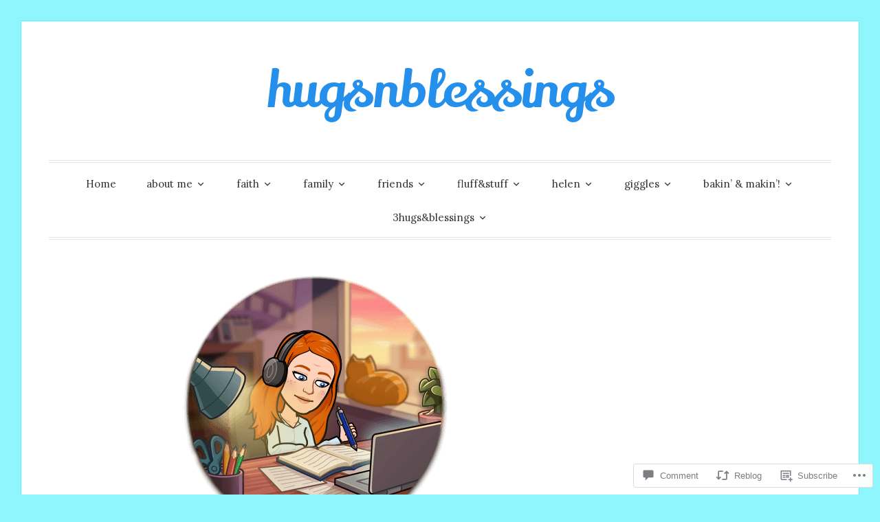

--- FILE ---
content_type: text/html; charset=UTF-8
request_url: https://hugsnblessings.com/2022/03/21/sound-tracks/
body_size: 55658
content:
<!DOCTYPE html>
<html lang="en">
<head>
<meta charset="UTF-8">
<meta name="viewport" content="width=device-width, initial-scale=1">
<link rel="profile" href="http://gmpg.org/xfn/11">
<link rel="pingback" href="https://hugsnblessings.com/xmlrpc.php">

<title>sound-tracks &#8211; hugsnblessings</title>
<script type="text/javascript">
  WebFontConfig = {"google":{"families":["Lora:r,i,b,bi:latin,latin-ext","Lily+Script+One:r:latin,latin-ext"]},"api_url":"https:\/\/fonts-api.wp.com\/css"};
  (function() {
    var wf = document.createElement('script');
    wf.src = '/wp-content/plugins/custom-fonts/js/webfont.js';
    wf.type = 'text/javascript';
    wf.async = 'true';
    var s = document.getElementsByTagName('script')[0];
    s.parentNode.insertBefore(wf, s);
	})();
</script><style id="jetpack-custom-fonts-css">.wf-active code, .wf-active kbd, .wf-active pre, .wf-active samp{font-family:"Lora",serif}.wf-active body, .wf-active button, .wf-active input, .wf-active select, .wf-active textarea{font-family:"Lora",serif}.wf-active blockquote cite{font-family:"Lora",serif}.wf-active pre{font-family:"Lora",serif}.wf-active code, .wf-active kbd, .wf-active tt, .wf-active var{font-family:"Lora",serif}.wf-active button, .wf-active input[type="button"], .wf-active input[type="reset"], .wf-active input[type="submit"]{font-family:"Lora",serif}.wf-active .main-navigation ul ul{font-family:"Lora",serif}.wf-active .widget_calendar caption{font-family:"Lora",serif}.wf-active .widget_goodreads div[class^="gr_custom_author"]{font-family:"Lora",serif}.wf-active .widget_rss .rss-date{font-family:"Lora",serif}.wf-active .contact-form label{font-family:"Lora",serif}.wf-active .post-password-form label{font-family:"Lora",serif}.wf-active .featured-post{font-family:"Lora",serif}.wf-active .entry-footer span, .wf-active .entry-meta span, .wf-active .post-format-label{font-family:"Lora",serif}.wf-active .entry-meta a:not(.post-edit-link){font-family:"Lora",serif}.wf-active .nav-links .nav-subtitle{font-family:"Lora",serif}.wf-active .page-links .page-links-title{font-family:"Lora",serif}.wf-active .archive .format-quote .post-format-label a, .wf-active .blog .format-quote .post-format-label a, .wf-active .single .format-quote .post-format-label a{font-family:"Lora",serif}.wf-active .archive .format-status .post-format-label a, .wf-active .blog .format-status .post-format-label a, .wf-active .single .format-status .post-format-label a{font-family:"Lora",serif}.wf-active .comment-form label{font-family:"Lora",serif}.wf-active .comment-metadata .edit-link, .wf-active .pingback .edit-link{font-family:"Lora",serif}.wf-active .comment-navigation .nav-links a, .wf-active .comment-respond #reply-title small, .wf-active .reply a{font-family:"Lora",serif}.wf-active #infinite-handle span button, .wf-active #infinite-handle span button:focus, .wf-active #infinite-handle span button:hover, .wf-active .posts-navigation .nav-next a, .wf-active .posts-navigation .nav-previous a{font-family:"Lora",serif}.wf-active h1, .wf-active h2, .wf-active h3, .wf-active h4, .wf-active h5, .wf-active h6{font-family:"Lily Script One",sans-serif;font-weight:400;font-style:normal}.wf-active h1{font-style:normal;font-weight:400}.wf-active h2{font-style:normal;font-weight:400}.wf-active h3{font-style:normal;font-weight:400}.wf-active h4{font-weight:400;font-style:normal}.wf-active h5{font-weight:400;font-style:normal}.wf-active h6{font-weight:400;font-style:normal}.wf-active .widget h1{font-style:normal;font-weight:400}.wf-active .widget h2{font-style:normal;font-weight:400}.wf-active .widget h3{font-style:normal;font-weight:400}.wf-active .widget h4{font-weight:400;font-style:normal}.wf-active .widget h5{font-weight:400;font-style:normal}.wf-active .widget h6{font-weight:400;font-style:normal}.wf-active .site-title{font-family:"Lily Script One",sans-serif;font-weight:400;font-style:normal}@media screen and (max-width: 680px){.wf-active .site-title{font-style:normal;font-weight:400}}.wf-active .slideshow .slide-info .slide-title{font-family:"Lily Script One",sans-serif;font-weight:400;font-style:normal}@media screen and (max-width: 680px){.wf-active .slideshow .slide-info .slide-title{font-style:normal;font-weight:400}}.wf-active #tagline p{font-family:"Lily Script One",sans-serif;font-weight:400;font-style:normal}@media screen and (max-width: 680px){.wf-active #tagline p{font-style:normal;font-weight:400}}.wf-active #featured-post-trio article h2{font-style:normal;font-weight:400}.wf-active .entry-title{font-style:normal;font-weight:400}@media screen and (max-width: 680px){.wf-active .entry-title{font-style:normal;font-weight:400}}.wf-active .archive .format-aside .entry-title, .wf-active .archive .format-audio .entry-title, .wf-active .archive .format-image .entry-title, .wf-active .archive .format-link .entry-title, .wf-active .blog .format-aside .entry-title, .wf-active .blog .format-audio .entry-title, .wf-active .blog .format-image .entry-title, .wf-active .blog .format-link .entry-title{font-weight:400;font-style:normal}.wf-active .archive .format-link .entry-title a:after, .wf-active .blog .format-link .entry-title a:after{font-style:normal;font-weight:400}.wf-active .archive .format-quote .entry-title, .wf-active .blog .format-quote .entry-title, .wf-active .single .format-quote .entry-title{font-style:normal;font-weight:400}.wf-active .archive .format-status .entry-title, .wf-active .blog .format-status .entry-title, .wf-active .single .format-status .entry-title{font-style:normal;font-weight:400}.wf-active .page-title{font-weight:400;font-style:normal}.wf-active .comments-title{font-style:normal;font-weight:400}.wf-active #page .sharedaddy .sd-title, .wf-active #page div#jp-relatedposts h3.jp-relatedposts-headline, .wf-active #page .sd-rating .sd-title{font-style:normal;font-weight:400}.wf-active .jp-relatedposts-post-title{font-style:normal;font-weight:400}</style>
<meta name='robots' content='max-image-preview:large' />

<!-- Async WordPress.com Remote Login -->
<script id="wpcom_remote_login_js">
var wpcom_remote_login_extra_auth = '';
function wpcom_remote_login_remove_dom_node_id( element_id ) {
	var dom_node = document.getElementById( element_id );
	if ( dom_node ) { dom_node.parentNode.removeChild( dom_node ); }
}
function wpcom_remote_login_remove_dom_node_classes( class_name ) {
	var dom_nodes = document.querySelectorAll( '.' + class_name );
	for ( var i = 0; i < dom_nodes.length; i++ ) {
		dom_nodes[ i ].parentNode.removeChild( dom_nodes[ i ] );
	}
}
function wpcom_remote_login_final_cleanup() {
	wpcom_remote_login_remove_dom_node_classes( "wpcom_remote_login_msg" );
	wpcom_remote_login_remove_dom_node_id( "wpcom_remote_login_key" );
	wpcom_remote_login_remove_dom_node_id( "wpcom_remote_login_validate" );
	wpcom_remote_login_remove_dom_node_id( "wpcom_remote_login_js" );
	wpcom_remote_login_remove_dom_node_id( "wpcom_request_access_iframe" );
	wpcom_remote_login_remove_dom_node_id( "wpcom_request_access_styles" );
}

// Watch for messages back from the remote login
window.addEventListener( "message", function( e ) {
	if ( e.origin === "https://r-login.wordpress.com" ) {
		var data = {};
		try {
			data = JSON.parse( e.data );
		} catch( e ) {
			wpcom_remote_login_final_cleanup();
			return;
		}

		if ( data.msg === 'LOGIN' ) {
			// Clean up the login check iframe
			wpcom_remote_login_remove_dom_node_id( "wpcom_remote_login_key" );

			var id_regex = new RegExp( /^[0-9]+$/ );
			var token_regex = new RegExp( /^.*|.*|.*$/ );
			if (
				token_regex.test( data.token )
				&& id_regex.test( data.wpcomid )
			) {
				// We have everything we need to ask for a login
				var script = document.createElement( "script" );
				script.setAttribute( "id", "wpcom_remote_login_validate" );
				script.src = '/remote-login.php?wpcom_remote_login=validate'
					+ '&wpcomid=' + data.wpcomid
					+ '&token=' + encodeURIComponent( data.token )
					+ '&host=' + window.location.protocol
					+ '//' + window.location.hostname
					+ '&postid=27842'
					+ '&is_singular=1';
				document.body.appendChild( script );
			}

			return;
		}

		// Safari ITP, not logged in, so redirect
		if ( data.msg === 'LOGIN-REDIRECT' ) {
			window.location = 'https://wordpress.com/log-in?redirect_to=' + window.location.href;
			return;
		}

		// Safari ITP, storage access failed, remove the request
		if ( data.msg === 'LOGIN-REMOVE' ) {
			var css_zap = 'html { -webkit-transition: margin-top 1s; transition: margin-top 1s; } /* 9001 */ html { margin-top: 0 !important; } * html body { margin-top: 0 !important; } @media screen and ( max-width: 782px ) { html { margin-top: 0 !important; } * html body { margin-top: 0 !important; } }';
			var style_zap = document.createElement( 'style' );
			style_zap.type = 'text/css';
			style_zap.appendChild( document.createTextNode( css_zap ) );
			document.body.appendChild( style_zap );

			var e = document.getElementById( 'wpcom_request_access_iframe' );
			e.parentNode.removeChild( e );

			document.cookie = 'wordpress_com_login_access=denied; path=/; max-age=31536000';

			return;
		}

		// Safari ITP
		if ( data.msg === 'REQUEST_ACCESS' ) {
			console.log( 'request access: safari' );

			// Check ITP iframe enable/disable knob
			if ( wpcom_remote_login_extra_auth !== 'safari_itp_iframe' ) {
				return;
			}

			// If we are in a "private window" there is no ITP.
			var private_window = false;
			try {
				var opendb = window.openDatabase( null, null, null, null );
			} catch( e ) {
				private_window = true;
			}

			if ( private_window ) {
				console.log( 'private window' );
				return;
			}

			var iframe = document.createElement( 'iframe' );
			iframe.id = 'wpcom_request_access_iframe';
			iframe.setAttribute( 'scrolling', 'no' );
			iframe.setAttribute( 'sandbox', 'allow-storage-access-by-user-activation allow-scripts allow-same-origin allow-top-navigation-by-user-activation' );
			iframe.src = 'https://r-login.wordpress.com/remote-login.php?wpcom_remote_login=request_access&origin=' + encodeURIComponent( data.origin ) + '&wpcomid=' + encodeURIComponent( data.wpcomid );

			var css = 'html { -webkit-transition: margin-top 1s; transition: margin-top 1s; } /* 9001 */ html { margin-top: 46px !important; } * html body { margin-top: 46px !important; } @media screen and ( max-width: 660px ) { html { margin-top: 71px !important; } * html body { margin-top: 71px !important; } #wpcom_request_access_iframe { display: block; height: 71px !important; } } #wpcom_request_access_iframe { border: 0px; height: 46px; position: fixed; top: 0; left: 0; width: 100%; min-width: 100%; z-index: 99999; background: #23282d; } ';

			var style = document.createElement( 'style' );
			style.type = 'text/css';
			style.id = 'wpcom_request_access_styles';
			style.appendChild( document.createTextNode( css ) );
			document.body.appendChild( style );

			document.body.appendChild( iframe );
		}

		if ( data.msg === 'DONE' ) {
			wpcom_remote_login_final_cleanup();
		}
	}
}, false );

// Inject the remote login iframe after the page has had a chance to load
// more critical resources
window.addEventListener( "DOMContentLoaded", function( e ) {
	var iframe = document.createElement( "iframe" );
	iframe.style.display = "none";
	iframe.setAttribute( "scrolling", "no" );
	iframe.setAttribute( "id", "wpcom_remote_login_key" );
	iframe.src = "https://r-login.wordpress.com/remote-login.php"
		+ "?wpcom_remote_login=key"
		+ "&origin=aHR0cHM6Ly9odWdzbmJsZXNzaW5ncy5jb20%3D"
		+ "&wpcomid=71618215"
		+ "&time=" + Math.floor( Date.now() / 1000 );
	document.body.appendChild( iframe );
}, false );
</script>
<link rel='dns-prefetch' href='//s0.wp.com' />
<link rel='dns-prefetch' href='//widgets.wp.com' />
<link rel='dns-prefetch' href='//wordpress.com' />
<link rel="alternate" type="application/rss+xml" title="hugsnblessings &raquo; Feed" href="https://hugsnblessings.com/feed/" />
<link rel="alternate" type="application/rss+xml" title="hugsnblessings &raquo; Comments Feed" href="https://hugsnblessings.com/comments/feed/" />
<link rel="alternate" type="application/rss+xml" title="hugsnblessings &raquo; sound-tracks Comments Feed" href="https://hugsnblessings.com/2022/03/21/sound-tracks/feed/" />
	<script type="text/javascript">
		/* <![CDATA[ */
		function addLoadEvent(func) {
			var oldonload = window.onload;
			if (typeof window.onload != 'function') {
				window.onload = func;
			} else {
				window.onload = function () {
					oldonload();
					func();
				}
			}
		}
		/* ]]> */
	</script>
	<link crossorigin='anonymous' rel='stylesheet' id='all-css-0-1' href='/_static/??-eJxtzEkKgDAMQNELWYNjcSGeRdog1Q7BpHh9UQRBXD74fDhImRQFo0DIinxeXGRYUWg222PgHCEkmz0y7OhnQasosXxUGuYC/o/ebfh+b135FMZKd02th77t1hMpiDR+&cssminify=yes' type='text/css' media='all' />
<style id='wp-emoji-styles-inline-css'>

	img.wp-smiley, img.emoji {
		display: inline !important;
		border: none !important;
		box-shadow: none !important;
		height: 1em !important;
		width: 1em !important;
		margin: 0 0.07em !important;
		vertical-align: -0.1em !important;
		background: none !important;
		padding: 0 !important;
	}
/*# sourceURL=wp-emoji-styles-inline-css */
</style>
<link crossorigin='anonymous' rel='stylesheet' id='all-css-2-1' href='/wp-content/plugins/gutenberg-core/v22.2.0/build/styles/block-library/style.css?m=1764855221i&cssminify=yes' type='text/css' media='all' />
<style id='wp-block-library-inline-css'>
.has-text-align-justify {
	text-align:justify;
}
.has-text-align-justify{text-align:justify;}

/*# sourceURL=wp-block-library-inline-css */
</style><style id='wp-block-paragraph-inline-css'>
.is-small-text{font-size:.875em}.is-regular-text{font-size:1em}.is-large-text{font-size:2.25em}.is-larger-text{font-size:3em}.has-drop-cap:not(:focus):first-letter{float:left;font-size:8.4em;font-style:normal;font-weight:100;line-height:.68;margin:.05em .1em 0 0;text-transform:uppercase}body.rtl .has-drop-cap:not(:focus):first-letter{float:none;margin-left:.1em}p.has-drop-cap.has-background{overflow:hidden}:root :where(p.has-background){padding:1.25em 2.375em}:where(p.has-text-color:not(.has-link-color)) a{color:inherit}p.has-text-align-left[style*="writing-mode:vertical-lr"],p.has-text-align-right[style*="writing-mode:vertical-rl"]{rotate:180deg}
/*# sourceURL=/wp-content/plugins/gutenberg-core/v22.2.0/build/styles/block-library/paragraph/style.css */
</style>
<style id='wp-block-spacer-inline-css'>
.wp-block-spacer{clear:both}
/*# sourceURL=/wp-content/plugins/gutenberg-core/v22.2.0/build/styles/block-library/spacer/style.css */
</style>
<link crossorigin='anonymous' rel='stylesheet' id='all-css-4-2' href='/_static/??-eJzTLy/QzcxLzilNSS3WzyrWz01NyUxMzUnNTc0rQeEU5CRWphbp5qSmJyZX6uVm5uklFxfr6OPTDpRD5sM02efaGpoZmFkYGRuZGmQBAHPvL0Y=&cssminify=yes' type='text/css' media='all' />
<style id='wp-block-image-inline-css'>
.wp-block-image>a,.wp-block-image>figure>a{display:inline-block}.wp-block-image img{box-sizing:border-box;height:auto;max-width:100%;vertical-align:bottom}@media not (prefers-reduced-motion){.wp-block-image img.hide{visibility:hidden}.wp-block-image img.show{animation:show-content-image .4s}}.wp-block-image[style*=border-radius] img,.wp-block-image[style*=border-radius]>a{border-radius:inherit}.wp-block-image.has-custom-border img{box-sizing:border-box}.wp-block-image.aligncenter{text-align:center}.wp-block-image.alignfull>a,.wp-block-image.alignwide>a{width:100%}.wp-block-image.alignfull img,.wp-block-image.alignwide img{height:auto;width:100%}.wp-block-image .aligncenter,.wp-block-image .alignleft,.wp-block-image .alignright,.wp-block-image.aligncenter,.wp-block-image.alignleft,.wp-block-image.alignright{display:table}.wp-block-image .aligncenter>figcaption,.wp-block-image .alignleft>figcaption,.wp-block-image .alignright>figcaption,.wp-block-image.aligncenter>figcaption,.wp-block-image.alignleft>figcaption,.wp-block-image.alignright>figcaption{caption-side:bottom;display:table-caption}.wp-block-image .alignleft{float:left;margin:.5em 1em .5em 0}.wp-block-image .alignright{float:right;margin:.5em 0 .5em 1em}.wp-block-image .aligncenter{margin-left:auto;margin-right:auto}.wp-block-image :where(figcaption){margin-bottom:1em;margin-top:.5em}.wp-block-image.is-style-circle-mask img{border-radius:9999px}@supports ((-webkit-mask-image:none) or (mask-image:none)) or (-webkit-mask-image:none){.wp-block-image.is-style-circle-mask img{border-radius:0;-webkit-mask-image:url('data:image/svg+xml;utf8,<svg viewBox="0 0 100 100" xmlns="http://www.w3.org/2000/svg"><circle cx="50" cy="50" r="50"/></svg>');mask-image:url('data:image/svg+xml;utf8,<svg viewBox="0 0 100 100" xmlns="http://www.w3.org/2000/svg"><circle cx="50" cy="50" r="50"/></svg>');mask-mode:alpha;-webkit-mask-position:center;mask-position:center;-webkit-mask-repeat:no-repeat;mask-repeat:no-repeat;-webkit-mask-size:contain;mask-size:contain}}:root :where(.wp-block-image.is-style-rounded img,.wp-block-image .is-style-rounded img){border-radius:9999px}.wp-block-image figure{margin:0}.wp-lightbox-container{display:flex;flex-direction:column;position:relative}.wp-lightbox-container img{cursor:zoom-in}.wp-lightbox-container img:hover+button{opacity:1}.wp-lightbox-container button{align-items:center;backdrop-filter:blur(16px) saturate(180%);background-color:#5a5a5a40;border:none;border-radius:4px;cursor:zoom-in;display:flex;height:20px;justify-content:center;opacity:0;padding:0;position:absolute;right:16px;text-align:center;top:16px;width:20px;z-index:100}@media not (prefers-reduced-motion){.wp-lightbox-container button{transition:opacity .2s ease}}.wp-lightbox-container button:focus-visible{outline:3px auto #5a5a5a40;outline:3px auto -webkit-focus-ring-color;outline-offset:3px}.wp-lightbox-container button:hover{cursor:pointer;opacity:1}.wp-lightbox-container button:focus{opacity:1}.wp-lightbox-container button:focus,.wp-lightbox-container button:hover,.wp-lightbox-container button:not(:hover):not(:active):not(.has-background){background-color:#5a5a5a40;border:none}.wp-lightbox-overlay{box-sizing:border-box;cursor:zoom-out;height:100vh;left:0;overflow:hidden;position:fixed;top:0;visibility:hidden;width:100%;z-index:100000}.wp-lightbox-overlay .close-button{align-items:center;cursor:pointer;display:flex;justify-content:center;min-height:40px;min-width:40px;padding:0;position:absolute;right:calc(env(safe-area-inset-right) + 16px);top:calc(env(safe-area-inset-top) + 16px);z-index:5000000}.wp-lightbox-overlay .close-button:focus,.wp-lightbox-overlay .close-button:hover,.wp-lightbox-overlay .close-button:not(:hover):not(:active):not(.has-background){background:none;border:none}.wp-lightbox-overlay .lightbox-image-container{height:var(--wp--lightbox-container-height);left:50%;overflow:hidden;position:absolute;top:50%;transform:translate(-50%,-50%);transform-origin:top left;width:var(--wp--lightbox-container-width);z-index:9999999999}.wp-lightbox-overlay .wp-block-image{align-items:center;box-sizing:border-box;display:flex;height:100%;justify-content:center;margin:0;position:relative;transform-origin:0 0;width:100%;z-index:3000000}.wp-lightbox-overlay .wp-block-image img{height:var(--wp--lightbox-image-height);min-height:var(--wp--lightbox-image-height);min-width:var(--wp--lightbox-image-width);width:var(--wp--lightbox-image-width)}.wp-lightbox-overlay .wp-block-image figcaption{display:none}.wp-lightbox-overlay button{background:none;border:none}.wp-lightbox-overlay .scrim{background-color:#fff;height:100%;opacity:.9;position:absolute;width:100%;z-index:2000000}.wp-lightbox-overlay.active{visibility:visible}@media not (prefers-reduced-motion){.wp-lightbox-overlay.active{animation:turn-on-visibility .25s both}.wp-lightbox-overlay.active img{animation:turn-on-visibility .35s both}.wp-lightbox-overlay.show-closing-animation:not(.active){animation:turn-off-visibility .35s both}.wp-lightbox-overlay.show-closing-animation:not(.active) img{animation:turn-off-visibility .25s both}.wp-lightbox-overlay.zoom.active{animation:none;opacity:1;visibility:visible}.wp-lightbox-overlay.zoom.active .lightbox-image-container{animation:lightbox-zoom-in .4s}.wp-lightbox-overlay.zoom.active .lightbox-image-container img{animation:none}.wp-lightbox-overlay.zoom.active .scrim{animation:turn-on-visibility .4s forwards}.wp-lightbox-overlay.zoom.show-closing-animation:not(.active){animation:none}.wp-lightbox-overlay.zoom.show-closing-animation:not(.active) .lightbox-image-container{animation:lightbox-zoom-out .4s}.wp-lightbox-overlay.zoom.show-closing-animation:not(.active) .lightbox-image-container img{animation:none}.wp-lightbox-overlay.zoom.show-closing-animation:not(.active) .scrim{animation:turn-off-visibility .4s forwards}}@keyframes show-content-image{0%{visibility:hidden}99%{visibility:hidden}to{visibility:visible}}@keyframes turn-on-visibility{0%{opacity:0}to{opacity:1}}@keyframes turn-off-visibility{0%{opacity:1;visibility:visible}99%{opacity:0;visibility:visible}to{opacity:0;visibility:hidden}}@keyframes lightbox-zoom-in{0%{transform:translate(calc((-100vw + var(--wp--lightbox-scrollbar-width))/2 + var(--wp--lightbox-initial-left-position)),calc(-50vh + var(--wp--lightbox-initial-top-position))) scale(var(--wp--lightbox-scale))}to{transform:translate(-50%,-50%) scale(1)}}@keyframes lightbox-zoom-out{0%{transform:translate(-50%,-50%) scale(1);visibility:visible}99%{visibility:visible}to{transform:translate(calc((-100vw + var(--wp--lightbox-scrollbar-width))/2 + var(--wp--lightbox-initial-left-position)),calc(-50vh + var(--wp--lightbox-initial-top-position))) scale(var(--wp--lightbox-scale));visibility:hidden}}
/*# sourceURL=/wp-content/plugins/gutenberg-core/v22.2.0/build/styles/block-library/image/style.css */
</style>
<style id='global-styles-inline-css'>
:root{--wp--preset--aspect-ratio--square: 1;--wp--preset--aspect-ratio--4-3: 4/3;--wp--preset--aspect-ratio--3-4: 3/4;--wp--preset--aspect-ratio--3-2: 3/2;--wp--preset--aspect-ratio--2-3: 2/3;--wp--preset--aspect-ratio--16-9: 16/9;--wp--preset--aspect-ratio--9-16: 9/16;--wp--preset--color--black: #000000;--wp--preset--color--cyan-bluish-gray: #abb8c3;--wp--preset--color--white: #fff;--wp--preset--color--pale-pink: #f78da7;--wp--preset--color--vivid-red: #cf2e2e;--wp--preset--color--luminous-vivid-orange: #ff6900;--wp--preset--color--luminous-vivid-amber: #fcb900;--wp--preset--color--light-green-cyan: #7bdcb5;--wp--preset--color--vivid-green-cyan: #00d084;--wp--preset--color--pale-cyan-blue: #8ed1fc;--wp--preset--color--vivid-cyan-blue: #0693e3;--wp--preset--color--vivid-purple: #9b51e0;--wp--preset--color--blue: #2590ec;--wp--preset--color--dark-gray: #404040;--wp--preset--color--medium-gray: #666;--wp--preset--color--light-gray: #eee;--wp--preset--gradient--vivid-cyan-blue-to-vivid-purple: linear-gradient(135deg,rgb(6,147,227) 0%,rgb(155,81,224) 100%);--wp--preset--gradient--light-green-cyan-to-vivid-green-cyan: linear-gradient(135deg,rgb(122,220,180) 0%,rgb(0,208,130) 100%);--wp--preset--gradient--luminous-vivid-amber-to-luminous-vivid-orange: linear-gradient(135deg,rgb(252,185,0) 0%,rgb(255,105,0) 100%);--wp--preset--gradient--luminous-vivid-orange-to-vivid-red: linear-gradient(135deg,rgb(255,105,0) 0%,rgb(207,46,46) 100%);--wp--preset--gradient--very-light-gray-to-cyan-bluish-gray: linear-gradient(135deg,rgb(238,238,238) 0%,rgb(169,184,195) 100%);--wp--preset--gradient--cool-to-warm-spectrum: linear-gradient(135deg,rgb(74,234,220) 0%,rgb(151,120,209) 20%,rgb(207,42,186) 40%,rgb(238,44,130) 60%,rgb(251,105,98) 80%,rgb(254,248,76) 100%);--wp--preset--gradient--blush-light-purple: linear-gradient(135deg,rgb(255,206,236) 0%,rgb(152,150,240) 100%);--wp--preset--gradient--blush-bordeaux: linear-gradient(135deg,rgb(254,205,165) 0%,rgb(254,45,45) 50%,rgb(107,0,62) 100%);--wp--preset--gradient--luminous-dusk: linear-gradient(135deg,rgb(255,203,112) 0%,rgb(199,81,192) 50%,rgb(65,88,208) 100%);--wp--preset--gradient--pale-ocean: linear-gradient(135deg,rgb(255,245,203) 0%,rgb(182,227,212) 50%,rgb(51,167,181) 100%);--wp--preset--gradient--electric-grass: linear-gradient(135deg,rgb(202,248,128) 0%,rgb(113,206,126) 100%);--wp--preset--gradient--midnight: linear-gradient(135deg,rgb(2,3,129) 0%,rgb(40,116,252) 100%);--wp--preset--font-size--small: 13px;--wp--preset--font-size--medium: 20px;--wp--preset--font-size--large: 36px;--wp--preset--font-size--x-large: 42px;--wp--preset--font-family--albert-sans: 'Albert Sans', sans-serif;--wp--preset--font-family--alegreya: Alegreya, serif;--wp--preset--font-family--arvo: Arvo, serif;--wp--preset--font-family--bodoni-moda: 'Bodoni Moda', serif;--wp--preset--font-family--bricolage-grotesque: 'Bricolage Grotesque', sans-serif;--wp--preset--font-family--cabin: Cabin, sans-serif;--wp--preset--font-family--chivo: Chivo, sans-serif;--wp--preset--font-family--commissioner: Commissioner, sans-serif;--wp--preset--font-family--cormorant: Cormorant, serif;--wp--preset--font-family--courier-prime: 'Courier Prime', monospace;--wp--preset--font-family--crimson-pro: 'Crimson Pro', serif;--wp--preset--font-family--dm-mono: 'DM Mono', monospace;--wp--preset--font-family--dm-sans: 'DM Sans', sans-serif;--wp--preset--font-family--dm-serif-display: 'DM Serif Display', serif;--wp--preset--font-family--domine: Domine, serif;--wp--preset--font-family--eb-garamond: 'EB Garamond', serif;--wp--preset--font-family--epilogue: Epilogue, sans-serif;--wp--preset--font-family--fahkwang: Fahkwang, sans-serif;--wp--preset--font-family--figtree: Figtree, sans-serif;--wp--preset--font-family--fira-sans: 'Fira Sans', sans-serif;--wp--preset--font-family--fjalla-one: 'Fjalla One', sans-serif;--wp--preset--font-family--fraunces: Fraunces, serif;--wp--preset--font-family--gabarito: Gabarito, system-ui;--wp--preset--font-family--ibm-plex-mono: 'IBM Plex Mono', monospace;--wp--preset--font-family--ibm-plex-sans: 'IBM Plex Sans', sans-serif;--wp--preset--font-family--ibarra-real-nova: 'Ibarra Real Nova', serif;--wp--preset--font-family--instrument-serif: 'Instrument Serif', serif;--wp--preset--font-family--inter: Inter, sans-serif;--wp--preset--font-family--josefin-sans: 'Josefin Sans', sans-serif;--wp--preset--font-family--jost: Jost, sans-serif;--wp--preset--font-family--libre-baskerville: 'Libre Baskerville', serif;--wp--preset--font-family--libre-franklin: 'Libre Franklin', sans-serif;--wp--preset--font-family--literata: Literata, serif;--wp--preset--font-family--lora: Lora, serif;--wp--preset--font-family--merriweather: Merriweather, serif;--wp--preset--font-family--montserrat: Montserrat, sans-serif;--wp--preset--font-family--newsreader: Newsreader, serif;--wp--preset--font-family--noto-sans-mono: 'Noto Sans Mono', sans-serif;--wp--preset--font-family--nunito: Nunito, sans-serif;--wp--preset--font-family--open-sans: 'Open Sans', sans-serif;--wp--preset--font-family--overpass: Overpass, sans-serif;--wp--preset--font-family--pt-serif: 'PT Serif', serif;--wp--preset--font-family--petrona: Petrona, serif;--wp--preset--font-family--piazzolla: Piazzolla, serif;--wp--preset--font-family--playfair-display: 'Playfair Display', serif;--wp--preset--font-family--plus-jakarta-sans: 'Plus Jakarta Sans', sans-serif;--wp--preset--font-family--poppins: Poppins, sans-serif;--wp--preset--font-family--raleway: Raleway, sans-serif;--wp--preset--font-family--roboto: Roboto, sans-serif;--wp--preset--font-family--roboto-slab: 'Roboto Slab', serif;--wp--preset--font-family--rubik: Rubik, sans-serif;--wp--preset--font-family--rufina: Rufina, serif;--wp--preset--font-family--sora: Sora, sans-serif;--wp--preset--font-family--source-sans-3: 'Source Sans 3', sans-serif;--wp--preset--font-family--source-serif-4: 'Source Serif 4', serif;--wp--preset--font-family--space-mono: 'Space Mono', monospace;--wp--preset--font-family--syne: Syne, sans-serif;--wp--preset--font-family--texturina: Texturina, serif;--wp--preset--font-family--urbanist: Urbanist, sans-serif;--wp--preset--font-family--work-sans: 'Work Sans', sans-serif;--wp--preset--spacing--20: 0.44rem;--wp--preset--spacing--30: 0.67rem;--wp--preset--spacing--40: 1rem;--wp--preset--spacing--50: 1.5rem;--wp--preset--spacing--60: 2.25rem;--wp--preset--spacing--70: 3.38rem;--wp--preset--spacing--80: 5.06rem;--wp--preset--shadow--natural: 6px 6px 9px rgba(0, 0, 0, 0.2);--wp--preset--shadow--deep: 12px 12px 50px rgba(0, 0, 0, 0.4);--wp--preset--shadow--sharp: 6px 6px 0px rgba(0, 0, 0, 0.2);--wp--preset--shadow--outlined: 6px 6px 0px -3px rgb(255, 255, 255), 6px 6px rgb(0, 0, 0);--wp--preset--shadow--crisp: 6px 6px 0px rgb(0, 0, 0);}:where(.is-layout-flex){gap: 0.5em;}:where(.is-layout-grid){gap: 0.5em;}body .is-layout-flex{display: flex;}.is-layout-flex{flex-wrap: wrap;align-items: center;}.is-layout-flex > :is(*, div){margin: 0;}body .is-layout-grid{display: grid;}.is-layout-grid > :is(*, div){margin: 0;}:where(.wp-block-columns.is-layout-flex){gap: 2em;}:where(.wp-block-columns.is-layout-grid){gap: 2em;}:where(.wp-block-post-template.is-layout-flex){gap: 1.25em;}:where(.wp-block-post-template.is-layout-grid){gap: 1.25em;}.has-black-color{color: var(--wp--preset--color--black) !important;}.has-cyan-bluish-gray-color{color: var(--wp--preset--color--cyan-bluish-gray) !important;}.has-white-color{color: var(--wp--preset--color--white) !important;}.has-pale-pink-color{color: var(--wp--preset--color--pale-pink) !important;}.has-vivid-red-color{color: var(--wp--preset--color--vivid-red) !important;}.has-luminous-vivid-orange-color{color: var(--wp--preset--color--luminous-vivid-orange) !important;}.has-luminous-vivid-amber-color{color: var(--wp--preset--color--luminous-vivid-amber) !important;}.has-light-green-cyan-color{color: var(--wp--preset--color--light-green-cyan) !important;}.has-vivid-green-cyan-color{color: var(--wp--preset--color--vivid-green-cyan) !important;}.has-pale-cyan-blue-color{color: var(--wp--preset--color--pale-cyan-blue) !important;}.has-vivid-cyan-blue-color{color: var(--wp--preset--color--vivid-cyan-blue) !important;}.has-vivid-purple-color{color: var(--wp--preset--color--vivid-purple) !important;}.has-black-background-color{background-color: var(--wp--preset--color--black) !important;}.has-cyan-bluish-gray-background-color{background-color: var(--wp--preset--color--cyan-bluish-gray) !important;}.has-white-background-color{background-color: var(--wp--preset--color--white) !important;}.has-pale-pink-background-color{background-color: var(--wp--preset--color--pale-pink) !important;}.has-vivid-red-background-color{background-color: var(--wp--preset--color--vivid-red) !important;}.has-luminous-vivid-orange-background-color{background-color: var(--wp--preset--color--luminous-vivid-orange) !important;}.has-luminous-vivid-amber-background-color{background-color: var(--wp--preset--color--luminous-vivid-amber) !important;}.has-light-green-cyan-background-color{background-color: var(--wp--preset--color--light-green-cyan) !important;}.has-vivid-green-cyan-background-color{background-color: var(--wp--preset--color--vivid-green-cyan) !important;}.has-pale-cyan-blue-background-color{background-color: var(--wp--preset--color--pale-cyan-blue) !important;}.has-vivid-cyan-blue-background-color{background-color: var(--wp--preset--color--vivid-cyan-blue) !important;}.has-vivid-purple-background-color{background-color: var(--wp--preset--color--vivid-purple) !important;}.has-black-border-color{border-color: var(--wp--preset--color--black) !important;}.has-cyan-bluish-gray-border-color{border-color: var(--wp--preset--color--cyan-bluish-gray) !important;}.has-white-border-color{border-color: var(--wp--preset--color--white) !important;}.has-pale-pink-border-color{border-color: var(--wp--preset--color--pale-pink) !important;}.has-vivid-red-border-color{border-color: var(--wp--preset--color--vivid-red) !important;}.has-luminous-vivid-orange-border-color{border-color: var(--wp--preset--color--luminous-vivid-orange) !important;}.has-luminous-vivid-amber-border-color{border-color: var(--wp--preset--color--luminous-vivid-amber) !important;}.has-light-green-cyan-border-color{border-color: var(--wp--preset--color--light-green-cyan) !important;}.has-vivid-green-cyan-border-color{border-color: var(--wp--preset--color--vivid-green-cyan) !important;}.has-pale-cyan-blue-border-color{border-color: var(--wp--preset--color--pale-cyan-blue) !important;}.has-vivid-cyan-blue-border-color{border-color: var(--wp--preset--color--vivid-cyan-blue) !important;}.has-vivid-purple-border-color{border-color: var(--wp--preset--color--vivid-purple) !important;}.has-vivid-cyan-blue-to-vivid-purple-gradient-background{background: var(--wp--preset--gradient--vivid-cyan-blue-to-vivid-purple) !important;}.has-light-green-cyan-to-vivid-green-cyan-gradient-background{background: var(--wp--preset--gradient--light-green-cyan-to-vivid-green-cyan) !important;}.has-luminous-vivid-amber-to-luminous-vivid-orange-gradient-background{background: var(--wp--preset--gradient--luminous-vivid-amber-to-luminous-vivid-orange) !important;}.has-luminous-vivid-orange-to-vivid-red-gradient-background{background: var(--wp--preset--gradient--luminous-vivid-orange-to-vivid-red) !important;}.has-very-light-gray-to-cyan-bluish-gray-gradient-background{background: var(--wp--preset--gradient--very-light-gray-to-cyan-bluish-gray) !important;}.has-cool-to-warm-spectrum-gradient-background{background: var(--wp--preset--gradient--cool-to-warm-spectrum) !important;}.has-blush-light-purple-gradient-background{background: var(--wp--preset--gradient--blush-light-purple) !important;}.has-blush-bordeaux-gradient-background{background: var(--wp--preset--gradient--blush-bordeaux) !important;}.has-luminous-dusk-gradient-background{background: var(--wp--preset--gradient--luminous-dusk) !important;}.has-pale-ocean-gradient-background{background: var(--wp--preset--gradient--pale-ocean) !important;}.has-electric-grass-gradient-background{background: var(--wp--preset--gradient--electric-grass) !important;}.has-midnight-gradient-background{background: var(--wp--preset--gradient--midnight) !important;}.has-small-font-size{font-size: var(--wp--preset--font-size--small) !important;}.has-medium-font-size{font-size: var(--wp--preset--font-size--medium) !important;}.has-large-font-size{font-size: var(--wp--preset--font-size--large) !important;}.has-x-large-font-size{font-size: var(--wp--preset--font-size--x-large) !important;}.has-albert-sans-font-family{font-family: var(--wp--preset--font-family--albert-sans) !important;}.has-alegreya-font-family{font-family: var(--wp--preset--font-family--alegreya) !important;}.has-arvo-font-family{font-family: var(--wp--preset--font-family--arvo) !important;}.has-bodoni-moda-font-family{font-family: var(--wp--preset--font-family--bodoni-moda) !important;}.has-bricolage-grotesque-font-family{font-family: var(--wp--preset--font-family--bricolage-grotesque) !important;}.has-cabin-font-family{font-family: var(--wp--preset--font-family--cabin) !important;}.has-chivo-font-family{font-family: var(--wp--preset--font-family--chivo) !important;}.has-commissioner-font-family{font-family: var(--wp--preset--font-family--commissioner) !important;}.has-cormorant-font-family{font-family: var(--wp--preset--font-family--cormorant) !important;}.has-courier-prime-font-family{font-family: var(--wp--preset--font-family--courier-prime) !important;}.has-crimson-pro-font-family{font-family: var(--wp--preset--font-family--crimson-pro) !important;}.has-dm-mono-font-family{font-family: var(--wp--preset--font-family--dm-mono) !important;}.has-dm-sans-font-family{font-family: var(--wp--preset--font-family--dm-sans) !important;}.has-dm-serif-display-font-family{font-family: var(--wp--preset--font-family--dm-serif-display) !important;}.has-domine-font-family{font-family: var(--wp--preset--font-family--domine) !important;}.has-eb-garamond-font-family{font-family: var(--wp--preset--font-family--eb-garamond) !important;}.has-epilogue-font-family{font-family: var(--wp--preset--font-family--epilogue) !important;}.has-fahkwang-font-family{font-family: var(--wp--preset--font-family--fahkwang) !important;}.has-figtree-font-family{font-family: var(--wp--preset--font-family--figtree) !important;}.has-fira-sans-font-family{font-family: var(--wp--preset--font-family--fira-sans) !important;}.has-fjalla-one-font-family{font-family: var(--wp--preset--font-family--fjalla-one) !important;}.has-fraunces-font-family{font-family: var(--wp--preset--font-family--fraunces) !important;}.has-gabarito-font-family{font-family: var(--wp--preset--font-family--gabarito) !important;}.has-ibm-plex-mono-font-family{font-family: var(--wp--preset--font-family--ibm-plex-mono) !important;}.has-ibm-plex-sans-font-family{font-family: var(--wp--preset--font-family--ibm-plex-sans) !important;}.has-ibarra-real-nova-font-family{font-family: var(--wp--preset--font-family--ibarra-real-nova) !important;}.has-instrument-serif-font-family{font-family: var(--wp--preset--font-family--instrument-serif) !important;}.has-inter-font-family{font-family: var(--wp--preset--font-family--inter) !important;}.has-josefin-sans-font-family{font-family: var(--wp--preset--font-family--josefin-sans) !important;}.has-jost-font-family{font-family: var(--wp--preset--font-family--jost) !important;}.has-libre-baskerville-font-family{font-family: var(--wp--preset--font-family--libre-baskerville) !important;}.has-libre-franklin-font-family{font-family: var(--wp--preset--font-family--libre-franklin) !important;}.has-literata-font-family{font-family: var(--wp--preset--font-family--literata) !important;}.has-lora-font-family{font-family: var(--wp--preset--font-family--lora) !important;}.has-merriweather-font-family{font-family: var(--wp--preset--font-family--merriweather) !important;}.has-montserrat-font-family{font-family: var(--wp--preset--font-family--montserrat) !important;}.has-newsreader-font-family{font-family: var(--wp--preset--font-family--newsreader) !important;}.has-noto-sans-mono-font-family{font-family: var(--wp--preset--font-family--noto-sans-mono) !important;}.has-nunito-font-family{font-family: var(--wp--preset--font-family--nunito) !important;}.has-open-sans-font-family{font-family: var(--wp--preset--font-family--open-sans) !important;}.has-overpass-font-family{font-family: var(--wp--preset--font-family--overpass) !important;}.has-pt-serif-font-family{font-family: var(--wp--preset--font-family--pt-serif) !important;}.has-petrona-font-family{font-family: var(--wp--preset--font-family--petrona) !important;}.has-piazzolla-font-family{font-family: var(--wp--preset--font-family--piazzolla) !important;}.has-playfair-display-font-family{font-family: var(--wp--preset--font-family--playfair-display) !important;}.has-plus-jakarta-sans-font-family{font-family: var(--wp--preset--font-family--plus-jakarta-sans) !important;}.has-poppins-font-family{font-family: var(--wp--preset--font-family--poppins) !important;}.has-raleway-font-family{font-family: var(--wp--preset--font-family--raleway) !important;}.has-roboto-font-family{font-family: var(--wp--preset--font-family--roboto) !important;}.has-roboto-slab-font-family{font-family: var(--wp--preset--font-family--roboto-slab) !important;}.has-rubik-font-family{font-family: var(--wp--preset--font-family--rubik) !important;}.has-rufina-font-family{font-family: var(--wp--preset--font-family--rufina) !important;}.has-sora-font-family{font-family: var(--wp--preset--font-family--sora) !important;}.has-source-sans-3-font-family{font-family: var(--wp--preset--font-family--source-sans-3) !important;}.has-source-serif-4-font-family{font-family: var(--wp--preset--font-family--source-serif-4) !important;}.has-space-mono-font-family{font-family: var(--wp--preset--font-family--space-mono) !important;}.has-syne-font-family{font-family: var(--wp--preset--font-family--syne) !important;}.has-texturina-font-family{font-family: var(--wp--preset--font-family--texturina) !important;}.has-urbanist-font-family{font-family: var(--wp--preset--font-family--urbanist) !important;}.has-work-sans-font-family{font-family: var(--wp--preset--font-family--work-sans) !important;}
/*# sourceURL=global-styles-inline-css */
</style>

<style id='classic-theme-styles-inline-css'>
/*! This file is auto-generated */
.wp-block-button__link{color:#fff;background-color:#32373c;border-radius:9999px;box-shadow:none;text-decoration:none;padding:calc(.667em + 2px) calc(1.333em + 2px);font-size:1.125em}.wp-block-file__button{background:#32373c;color:#fff;text-decoration:none}
/*# sourceURL=/wp-includes/css/classic-themes.min.css */
</style>
<link crossorigin='anonymous' rel='stylesheet' id='all-css-4-1' href='/_static/??-eJx9jl2OwjAMhC+Eawq7FB4QR0FJakEgTqLYKdrbbyq0PwKpL5Y8M9/Y+MjgUlSKijnUi4+CLtmQ3F1w0/X7rgfxnANBoan7wNGL/iZA9CtQ50RW+K+IK/x1FWo6Z6Nzgmn0hgJxiy1hj9wYsDYXEoE22VcGvTZQlrgbaTbuDk16VjwNlBp/vPNEcUwFTdXERtW7NwqlOLTVhxEnKrZdbuL8srzu8y8nPvbDbr3uPw/b4fYNEGN9wA==&cssminify=yes' type='text/css' media='all' />
<link rel='stylesheet' id='verbum-gutenberg-css-css' href='https://widgets.wp.com/verbum-block-editor/block-editor.css?ver=1738686361' media='all' />
<link crossorigin='anonymous' rel='stylesheet' id='all-css-6-1' href='/_static/??-eJyNUFsOwjAMuxAl4jEmPhBHQVsVSrc2rfrQxO3JNgTjoWl/thu7TqDzQjpKSAlsFt5kpSmCdNayJIxukVn8UtasrEADuaTZHV9gfJhkphtaTvC5huRy43KIENPd4KLJ2jjZ/oZOijaYfCXbJ4eYCS6aJCgkDGO3v3DR933QUFZ0nvef6xGQuyqGarjWm86ZFDrBG1ZJO/og4moqHXrr2Z42ZbHblsfDvmgeM+CiUA==&cssminify=yes' type='text/css' media='all' />
<link crossorigin='anonymous' rel='stylesheet' id='print-css-7-1' href='/wp-content/mu-plugins/global-print/global-print.css?m=1465851035i&cssminify=yes' type='text/css' media='print' />
<style id='jetpack-global-styles-frontend-style-inline-css'>
:root { --font-headings: unset; --font-base: unset; --font-headings-default: -apple-system,BlinkMacSystemFont,"Segoe UI",Roboto,Oxygen-Sans,Ubuntu,Cantarell,"Helvetica Neue",sans-serif; --font-base-default: -apple-system,BlinkMacSystemFont,"Segoe UI",Roboto,Oxygen-Sans,Ubuntu,Cantarell,"Helvetica Neue",sans-serif;}
/*# sourceURL=jetpack-global-styles-frontend-style-inline-css */
</style>
<link crossorigin='anonymous' rel='stylesheet' id='all-css-10-1' href='/_static/??-eJyNjcsKAjEMRX/IGtQZBxfip0hMS9sxTYppGfx7H7gRN+7ugcs5sFRHKi1Ig9Jd5R6zGMyhVaTrh8G6QFHfORhYwlvw6P39PbPENZmt4G/ROQuBKWVkxxrVvuBH1lIoz2waILJekF+HUzlupnG3nQ77YZwfuRJIaQ==&cssminify=yes' type='text/css' media='all' />
<script type="text/javascript" id="jetpack_related-posts-js-extra">
/* <![CDATA[ */
var related_posts_js_options = {"post_heading":"h4"};
//# sourceURL=jetpack_related-posts-js-extra
/* ]]> */
</script>
<script type="text/javascript" id="wpcom-actionbar-placeholder-js-extra">
/* <![CDATA[ */
var actionbardata = {"siteID":"71618215","postID":"27842","siteURL":"https://hugsnblessings.com","xhrURL":"https://hugsnblessings.com/wp-admin/admin-ajax.php","nonce":"538b1bcb63","isLoggedIn":"","statusMessage":"","subsEmailDefault":"instantly","proxyScriptUrl":"https://s0.wp.com/wp-content/js/wpcom-proxy-request.js?m=1513050504i&amp;ver=20211021","shortlink":"https://wp.me/p4Qvav-7f4","i18n":{"followedText":"New posts from this site will now appear in your \u003Ca href=\"https://wordpress.com/reader\"\u003EReader\u003C/a\u003E","foldBar":"Collapse this bar","unfoldBar":"Expand this bar","shortLinkCopied":"Shortlink copied to clipboard."}};
//# sourceURL=wpcom-actionbar-placeholder-js-extra
/* ]]> */
</script>
<script type="text/javascript" id="jetpack-mu-wpcom-settings-js-before">
/* <![CDATA[ */
var JETPACK_MU_WPCOM_SETTINGS = {"assetsUrl":"https://s0.wp.com/wp-content/mu-plugins/jetpack-mu-wpcom-plugin/sun/jetpack_vendor/automattic/jetpack-mu-wpcom/src/build/"};
//# sourceURL=jetpack-mu-wpcom-settings-js-before
/* ]]> */
</script>
<script crossorigin='anonymous' type='text/javascript'  src='/_static/??-eJx1jcEOwiAQRH9IunJo2ovxU0yFTQPCguyS2r8XE0zqwdNkMi9vYMvKJBIkgVhVDnV1xOBR8mIevQNXgpsjA/fqgoWCYRG0KicW/m1DdDR4PsHB6xsTROWSXvt3a7JQLfJn9M+KZe9xFPyFVHRraacdvsaLnsbxrPU0z/4NC+ROAA=='></script>
<script type="text/javascript" id="rlt-proxy-js-after">
/* <![CDATA[ */
	rltInitialize( {"token":null,"iframeOrigins":["https:\/\/widgets.wp.com"]} );
//# sourceURL=rlt-proxy-js-after
/* ]]> */
</script>
<link rel="EditURI" type="application/rsd+xml" title="RSD" href="https://hugsnblessings.wordpress.com/xmlrpc.php?rsd" />
<meta name="generator" content="WordPress.com" />
<link rel="canonical" href="https://hugsnblessings.com/2022/03/21/sound-tracks/" />
<link rel='shortlink' href='https://wp.me/p4Qvav-7f4' />
<link rel="alternate" type="application/json+oembed" href="https://public-api.wordpress.com/oembed/?format=json&amp;url=https%3A%2F%2Fhugsnblessings.com%2F2022%2F03%2F21%2Fsound-tracks%2F&amp;for=wpcom-auto-discovery" /><link rel="alternate" type="application/xml+oembed" href="https://public-api.wordpress.com/oembed/?format=xml&amp;url=https%3A%2F%2Fhugsnblessings.com%2F2022%2F03%2F21%2Fsound-tracks%2F&amp;for=wpcom-auto-discovery" />
<!-- Jetpack Open Graph Tags -->
<meta property="og:type" content="article" />
<meta property="og:title" content="sound-tracks" />
<meta property="og:url" content="https://hugsnblessings.com/2022/03/21/sound-tracks/" />
<meta property="og:description" content="it&#8217;s the monday giggles&#8230;. Don&#8217;t wear headphones while vacuuming." />
<meta property="article:published_time" content="2022-03-21T04:23:00+00:00" />
<meta property="article:modified_time" content="2022-03-28T13:31:47+00:00" />
<meta property="og:site_name" content="hugsnblessings" />
<meta property="og:image" content="https://hugsnblessings.com/wp-content/uploads/2022/03/9d673de2-eeac-4b83-82c6-f4eb9a3c7814.png" />
<meta property="og:image:width" content="398" />
<meta property="og:image:height" content="398" />
<meta property="og:image:alt" content="" />
<meta property="og:locale" content="en_US" />
<meta property="article:publisher" content="https://www.facebook.com/WordPresscom" />
<meta name="twitter:creator" content="@RedatTrueNorth" />
<meta name="twitter:site" content="@RedatTrueNorth" />
<meta name="twitter:text:title" content="sound-tracks" />
<meta name="twitter:image" content="https://hugsnblessings.com/wp-content/uploads/2022/03/9d673de2-eeac-4b83-82c6-f4eb9a3c7814.png?w=640" />
<meta name="twitter:card" content="summary_large_image" />

<!-- End Jetpack Open Graph Tags -->
<link rel='openid.server' href='https://hugsnblessings.com/?openidserver=1' />
<link rel='openid.delegate' href='https://hugsnblessings.com/' />
<link rel="search" type="application/opensearchdescription+xml" href="https://hugsnblessings.com/osd.xml" title="hugsnblessings" />
<link rel="search" type="application/opensearchdescription+xml" href="https://s1.wp.com/opensearch.xml" title="WordPress.com" />
<meta name="theme-color" content="#90f6fe" />
<style>
.milestone-widget {
	--milestone-text-color: #333333;
	--milestone-bg-color: #eeeeee;
	--milestone-border-color:#eeeeee;
}
</style>
		<meta name="description" content="it&#039;s the monday giggles.... Don&#039;t wear headphones while vacuuming. I&#039;ve just finished the whole house before realizing the vacuum wasn&#039;t plugged in. hugs n&#039; blessings for all the necessary re-dos!" />
	<style type="text/css">
			.site-title a {
			color: #2590ec;
		}
		</style>
	<style type="text/css" id="custom-background-css">
body.custom-background { background-color: #90f6fe; }
</style>
	<style type="text/css" id="custom-colors-css">	#footer-widgets, #colophon {
		color: rgba( 255, 255, 255, 0.7 );
	}

	#colophon .jetpack-social-navigation li a,
	#footer-widgets h3,
	#colophon h3 {
		color: rgba( 255, 255, 255, 0.8 );
	}

	#footer-widgets a,
	#colophon a,
	#footer-widgets .widget #flickr_badge_uber_wrapper a:link,
	#footer-widgets .widget #flickr_badge_uber_wrapper a:active,
	#footer-widgets .widget #flickr_badge_uber_wrapper a:visited {
		color: rgba( 255, 255, 255, 0.8);
	}

	#footer-widgets a:hover,
	#colophon a:hover,
	#footer-widgets .widget #flickr_badge_uber_wrapper a:hover {
		color: rgba( 255, 255, 255, 1.0 );
	}

	#footer-widgets .widget_archive > ul,
	#footer-widgets .widget_archive li,
	#footer-widgets .widget_authors ul ul li,
	#footer-widgets .widget_categories > ul,
	#footer-widgets .widget_categories li,
	#footer-widgets .widget_goodreads div[class^="gr_custom_each_container"],
	#footer-widgets .widget_goodreads div[class^="gr_custom_container"],
	#footer-widgets .widget_jp_blogs_i_follow > ol,
	#footer-widgets .widget_jp_blogs_i_follow li,
	#footer-widgets .widget_jetpack_posts_i_like > ul,
	#footer-widgets .widget_jetpack_posts_i_like li,
	#footer-widgets .widget_links > ul,
	#footer-widgets .widget_links li,
	#footer-widgets .widget_meta > ul,
	#footer-widgets .widget_meta li,
	#footer-widgets .widget_nav_menu > ul,
	#footer-widgets .widget_nav_menu li,
	#footer-widgets .widget_pages > ul,
	#footer-widgets .widget_pages li,
	#footer-widgets .widget_recent_comments > ul,
	#footer-widgets .widget_recent_comments li,
	#footer-widgets .widget_recent_entries > ul,
	#footer-widgets .widget_recent_entries li,
	#footer-widgets .widget_rss > ul,
	#footer-widgets .widget_rss li,
	#footer-widgets .widget_rss_links > ul,
	#footer-widgets .widget_rss_links li,
	#footer-widgets .widget.top_rated #top_posts,
	#footer-widgets .widget.top_rated li,
	#footer-widgets .widget_top-clicks > ul,
	#footer-widgets .widget_top-clicks li,
	#footer-widgets .widget_top-posts > ul,
	#footer-widgets .widget_top-posts li,
	#footer-widgets hr {
		border-color: rgba( 255, 255, 255, 0.3 );
	}

	#footer-widgets .wrap {
		border-color: rgba( 255, 255, 255, 0.2 );
	}

body { background-color: #90f6fe;}
#page { border-color: #5DF2FD;}
.main-navigation a,
		#featured-post-trio article h2 a,
		.entry-title a,
		.nav-links .nav-title,
		.menu-toggle { color: #333333;}
pre,
		.blog #primary .format-quote,
		.archive #primary .format-quote,
		.single #primary .format-quote,
		#footer-widgets,
		#colophon { background-color: #333333;}
a,
		.search-form.hover-button label:before,
		.main-navigation a:focus,
		.main-navigation a:hover,
		.widget #flickr_badge_uber_wrapper a:hover,
		.widget #flickr_badge_uber_wrapper a:link,
		.widget #flickr_badge_uber_wrapper a:active,
		.widget #flickr_badge_uber_wrapper a:visited,
		.site-title a,
		.slideshow .prev-slide:hover,
		.slideshow .next-slide:hover,
		#featured-post-trio article h2 a:hover,
		.entry-title a:hover,
		.blog #primary .format-aside .entry-title a:hover,
		.archive #primary .format-aside .entry-title a:hover,
		.blog #primary .format-audio .entry-title a:hover,
		.archive #primary .format-audio .entry-title a:hover,
		.blog #primary .format-image .entry-title a:hover,
		.archive #primary .format-image .entry-title a:hover,
		.blog #primary .format-link .entry-title a:hover,
		.archive #primary .format-image .entry-title a:hover,
		.comment-metadata .edit-link a,
		.reply a,
		.comment-navigation .nav-links a,
		.comment-respond #reply-title small,
		.error404 .widget_tag_cloud a:hover,
		#secondary .widget a:hover,
		#secondary .widget_tag_cloud a:hover,
		#secondary .wp_widget_tag_cloud a:hover { color: #2590EC;}
button,
		input[type="button"],
		input[type="reset"],
		input[type="submit"],
		.featured-post,
		.page-links a:hover .page-links-num,
		.entry-audio .mejs-container,
		.entry-audio .mejs-container .mejs-controls,
		.entry-content .mejs-audio .mejs-controls .mejs-time-rail .mejs-time-current,
		.bypostauthor .avatar-container:before,
		#infinite-handle span button,
		.posts-navigation .nav-previous a,
		.posts-navigation .nav-next a { background-color: #1481DF;}
.page-links a:hover .page-links-num { border-color: #1481DF;}
</style>
<link rel="icon" href="https://hugsnblessings.com/wp-content/uploads/2015/03/cropped-cropped-img_4345.jpg?w=32" sizes="32x32" />
<link rel="icon" href="https://hugsnblessings.com/wp-content/uploads/2015/03/cropped-cropped-img_4345.jpg?w=192" sizes="192x192" />
<link rel="apple-touch-icon" href="https://hugsnblessings.com/wp-content/uploads/2015/03/cropped-cropped-img_4345.jpg?w=180" />
<meta name="msapplication-TileImage" content="https://hugsnblessings.com/wp-content/uploads/2015/03/cropped-cropped-img_4345.jpg?w=270" />
<link crossorigin='anonymous' rel='stylesheet' id='all-css-0-3' href='/_static/??-eJydkEkOwjAMRS9EapVBwAJxFJQ6VuU2k+JEFbcnqAxig6A7v/+/3sIwRYXBZ/IZXFHRlp69wEA5ahwfDFI8XNgjdDbgKCATR0oNiqzgZ4ELplgSQJ1CEbKvzTNY6JvY9JQFHFfKwdP7UnO3UJyrxqheW0vp+o3+9M+fLGxNxU4wccwc6vaDGsf+Lj67U7vfbY6HdtuuhxscGKRF&cssminify=yes' type='text/css' media='all' />
</head>

<body class="wp-singular post-template-default single single-post postid-27842 single-format-standard custom-background wp-embed-responsive wp-theme-pubtoujours customizer-styles-applied no-sidebar user-background jetpack-reblog-enabled custom-colors">
<div id="page" class="site">
	<a class="skip-link screen-reader-text" href="#content">Skip to content</a>

		<header id="masthead" class="site-header" role="banner">

		<div class="wrap">
			<div class="site-branding">
				<a href="https://hugsnblessings.com/" class="site-logo-link" rel="home" itemprop="url"></a>					<p class="site-title"><a href="https://hugsnblessings.com/" rel="home">hugsnblessings</a></p>
							</div><!-- .site-branding -->

							<nav id="site-navigation" class="main-navigation" role="navigation">
					<button class="menu-toggle" aria-controls="primary-menu" aria-expanded="false">Menu</button>
					<div class="menu-toolbar-drop-down-container"><ul id="primary-menu" class="menu"><li id="menu-item-179" class="menu-item menu-item-type-custom menu-item-object-custom menu-item-home menu-item-179"><a href="https://hugsnblessings.com/" title="Main Page">Home</a></li>
<li id="menu-item-180" class="menu-item menu-item-type-post_type menu-item-object-page menu-item-has-children menu-item-180"><a href="https://hugsnblessings.com/about/">about me</a>
<ul class="sub-menu">
	<li id="menu-item-181" class="menu-item menu-item-type-post_type menu-item-object-page menu-item-181"><a href="https://hugsnblessings.com/bucket-list/" title="To Do!">Bucket List</a></li>
	<li id="menu-item-415" class="menu-item menu-item-type-post_type menu-item-object-post menu-item-415"><a href="https://hugsnblessings.com/2015/01/23/my-cuppycake/">My Cuppycake!</a></li>
	<li id="menu-item-13328" class="menu-item menu-item-type-post_type menu-item-object-post menu-item-13328"><a href="https://hugsnblessings.com/2016/08/23/god-bless-our-love/">God Bless Our Love.</a></li>
	<li id="menu-item-31674" class="menu-item menu-item-type-post_type menu-item-object-post menu-item-31674"><a href="https://hugsnblessings.com/2023/02/25/getting-to-know-you/">Getting to know you…</a></li>
	<li id="menu-item-212" class="menu-item menu-item-type-custom menu-item-object-custom menu-item-212"><a href="http://www.pinterest.com/thereddawnmarie/">My Pinterest</a></li>
</ul>
</li>
<li id="menu-item-290" class="menu-item menu-item-type-post_type menu-item-object-page menu-item-has-children menu-item-290"><a href="https://hugsnblessings.com/divine-mercy/" title="Reflections on St. Faustina&#8217;s Diary">faith</a>
<ul class="sub-menu">
	<li id="menu-item-31739" class="menu-item menu-item-type-post_type menu-item-object-post menu-item-31739"><a href="https://hugsnblessings.com/2023/07/20/worthiness/">worthiness</a></li>
	<li id="menu-item-31659" class="menu-item menu-item-type-post_type menu-item-object-post menu-item-31659"><a href="https://hugsnblessings.com/2023/07/18/waves-of-giggles/">waves of giggles</a></li>
	<li id="menu-item-31662" class="menu-item menu-item-type-post_type menu-item-object-post menu-item-31662"><a href="https://hugsnblessings.com/2023/07/14/mission-completed/">…mission completed</a></li>
	<li id="menu-item-31665" class="menu-item menu-item-type-post_type menu-item-object-post menu-item-31665"><a href="https://hugsnblessings.com/2023/06/01/taking-the-rainbow-back/">taking the rainbow back…</a></li>
	<li id="menu-item-31668" class="menu-item menu-item-type-post_type menu-item-object-post menu-item-31668"><a href="https://hugsnblessings.com/2023/05/23/tiny-faith/">tiny faith</a></li>
	<li id="menu-item-31667" class="menu-item menu-item-type-post_type menu-item-object-post menu-item-31667"><a href="https://hugsnblessings.com/2023/05/25/light-of-my-life/">light of my life</a></li>
	<li id="menu-item-31676" class="menu-item menu-item-type-post_type menu-item-object-post menu-item-31676"><a href="https://hugsnblessings.com/2023/05/14/hey-mama/">hey, mama!</a></li>
	<li id="menu-item-31686" class="menu-item menu-item-type-post_type menu-item-object-post menu-item-31686"><a href="https://hugsnblessings.com/2023/03/23/humble-gift/">humble gift</a></li>
	<li id="menu-item-31685" class="menu-item menu-item-type-post_type menu-item-object-post menu-item-31685"><a href="https://hugsnblessings.com/2023/03/19/fun-run/">fun run</a></li>
	<li id="menu-item-31678" class="menu-item menu-item-type-post_type menu-item-object-post menu-item-31678"><a href="https://hugsnblessings.com/2023/03/05/lenten-update/">lenten update.</a></li>
	<li id="menu-item-31684" class="menu-item menu-item-type-post_type menu-item-object-post menu-item-31684"><a href="https://hugsnblessings.com/2023/03/11/character/">character</a></li>
	<li id="menu-item-31702" class="menu-item menu-item-type-post_type menu-item-object-post menu-item-31702"><a href="https://hugsnblessings.com/2023/01/08/traveling-afar/">traveling afar</a></li>
	<li id="menu-item-31704" class="menu-item menu-item-type-post_type menu-item-object-post menu-item-31704"><a href="https://hugsnblessings.com/2023/01/07/stored-up-in-a-bottle/">stored up in a bottle</a></li>
	<li id="menu-item-31705" class="menu-item menu-item-type-post_type menu-item-object-post menu-item-31705"><a href="https://hugsnblessings.com/2023/01/02/saint-of-the-year-2023/">SAINT of the Year 2023</a></li>
	<li id="menu-item-31715" class="menu-item menu-item-type-post_type menu-item-object-post menu-item-31715"><a href="https://hugsnblessings.com/2023/01/13/take-a-look-around/">take a look around</a></li>
	<li id="menu-item-29731" class="menu-item menu-item-type-post_type menu-item-object-post menu-item-29731"><a href="https://hugsnblessings.com/2022/10/05/all-about-helen-2/">All about Helen!</a></li>
	<li id="menu-item-29732" class="menu-item menu-item-type-post_type menu-item-object-post menu-item-29732"><a href="https://hugsnblessings.com/2022/09/28/with-heaven-in-view/">with heaven in view</a></li>
	<li id="menu-item-29734" class="menu-item menu-item-type-post_type menu-item-object-post menu-item-29734"><a href="https://hugsnblessings.com/2022/09/23/inspirational/">He is always there…</a></li>
	<li id="menu-item-29737" class="menu-item menu-item-type-post_type menu-item-object-post menu-item-29737"><a href="https://hugsnblessings.com/2022/09/18/and-now-ya-know/">and now ya’ know</a></li>
	<li id="menu-item-29642" class="menu-item menu-item-type-post_type menu-item-object-post menu-item-29642"><a href="https://hugsnblessings.com/2022/09/10/be-better/">be better!</a></li>
	<li id="menu-item-29514" class="menu-item menu-item-type-post_type menu-item-object-post menu-item-29514"><a href="https://hugsnblessings.com/2022/09/07/precious-stones/">precious stones</a></li>
	<li id="menu-item-29516" class="menu-item menu-item-type-post_type menu-item-object-post menu-item-29516"><a href="https://hugsnblessings.com/2022/09/04/iron/">iron</a></li>
	<li id="menu-item-29517" class="menu-item menu-item-type-post_type menu-item-object-post menu-item-29517"><a href="https://hugsnblessings.com/2022/09/03/twenty-second-week/">twenty-second week</a></li>
	<li id="menu-item-29227" class="menu-item menu-item-type-post_type menu-item-object-post menu-item-29227"><a href="https://hugsnblessings.com/2022/08/05/something-to-consider/">something to consider…</a></li>
	<li id="menu-item-29122" class="menu-item menu-item-type-post_type menu-item-object-post menu-item-29122"><a href="https://hugsnblessings.com/2022/07/28/filled-to-the-brim/">filled to the brim</a></li>
	<li id="menu-item-29123" class="menu-item menu-item-type-post_type menu-item-object-post menu-item-29123"><a href="https://hugsnblessings.com/2022/07/27/note-to-self/">note to self</a></li>
	<li id="menu-item-29040" class="menu-item menu-item-type-post_type menu-item-object-post menu-item-29040"><a href="https://hugsnblessings.com/2022/06/28/did-you-know/">did you know?</a></li>
	<li id="menu-item-29034" class="menu-item menu-item-type-post_type menu-item-object-post menu-item-29034"><a href="https://hugsnblessings.com/2022/07/16/hussshhh/">hussshhh</a></li>
	<li id="menu-item-29030" class="menu-item menu-item-type-post_type menu-item-object-post menu-item-29030"><a href="https://hugsnblessings.com/2022/07/21/scheming/">scheming</a></li>
	<li id="menu-item-29033" class="menu-item menu-item-type-post_type menu-item-object-post menu-item-29033"><a href="https://hugsnblessings.com/2022/07/17/found-him/">found Him!</a></li>
	<li id="menu-item-29028" class="menu-item menu-item-type-post_type menu-item-object-post menu-item-29028"><a href="https://hugsnblessings.com/2022/07/23/i-understand/">i understand…</a></li>
	<li id="menu-item-29036" class="menu-item menu-item-type-post_type menu-item-object-post menu-item-29036"><a href="https://hugsnblessings.com/2022/07/13/water-lily-mine/">water-lily, mine</a></li>
	<li id="menu-item-29027" class="menu-item menu-item-type-post_type menu-item-object-post menu-item-29027"><a href="https://hugsnblessings.com/2022/07/24/completed/">completed</a></li>
	<li id="menu-item-29117" class="menu-item menu-item-type-post_type menu-item-object-post menu-item-29117"><a href="https://hugsnblessings.com/2022/05/03/in-the-silence-of-her-heart/">in the silence of her heart</a></li>
	<li id="menu-item-29112" class="menu-item menu-item-type-post_type menu-item-object-post menu-item-29112"><a href="https://hugsnblessings.com/2022/04/02/lenten-sacrifice/">lenten sacrifice</a></li>
	<li id="menu-item-29111" class="menu-item menu-item-type-post_type menu-item-object-post menu-item-29111"><a href="https://hugsnblessings.com/2022/04/03/i-prefer/">i prefer…</a></li>
	<li id="menu-item-29107" class="menu-item menu-item-type-post_type menu-item-object-post menu-item-29107"><a href="https://hugsnblessings.com/2022/04/28/tis-this-season/">’tis this season</a></li>
	<li id="menu-item-29105" class="menu-item menu-item-type-post_type menu-item-object-post menu-item-29105"><a href="https://hugsnblessings.com/2022/03/01/under-the-shade-of-a-tree/">under the shade of a tree</a></li>
	<li id="menu-item-29104" class="menu-item menu-item-type-post_type menu-item-object-post menu-item-29104"><a href="https://hugsnblessings.com/2022/03/02/its-going-to-be-a-weird-lent/">it’s going to be a weird lent…</a></li>
	<li id="menu-item-29103" class="menu-item menu-item-type-post_type menu-item-object-post menu-item-29103"><a href="https://hugsnblessings.com/2022/03/03/search-me-and-know-my-heart/">search me and know my heart</a></li>
	<li id="menu-item-29102" class="menu-item menu-item-type-post_type menu-item-object-post menu-item-29102"><a href="https://hugsnblessings.com/2022/03/05/believe-in-it/">believe in it</a></li>
	<li id="menu-item-29100" class="menu-item menu-item-type-post_type menu-item-object-post menu-item-29100"><a href="https://hugsnblessings.com/2022/03/08/prayers-for-bob/">prayers for bob</a></li>
	<li id="menu-item-29096" class="menu-item menu-item-type-post_type menu-item-object-post menu-item-29096"><a href="https://hugsnblessings.com/2022/03/16/never/">never…</a></li>
	<li id="menu-item-29095" class="menu-item menu-item-type-post_type menu-item-object-post menu-item-29095"><a href="https://hugsnblessings.com/2022/03/18/whale-of-a-tale/">whale of a tale</a></li>
	<li id="menu-item-29094" class="menu-item menu-item-type-post_type menu-item-object-post menu-item-29094"><a href="https://hugsnblessings.com/2022/03/20/new-friends/">new friends</a></li>
	<li id="menu-item-29092" class="menu-item menu-item-type-post_type menu-item-object-post menu-item-29092"><a href="https://hugsnblessings.com/2022/03/22/little-saints/">little saints</a></li>
	<li id="menu-item-29091" class="menu-item menu-item-type-post_type menu-item-object-post menu-item-29091"><a href="https://hugsnblessings.com/2022/03/24/dear-children/">Dear children!</a></li>
	<li id="menu-item-29090" class="menu-item menu-item-type-post_type menu-item-object-post menu-item-29090"><a href="https://hugsnblessings.com/2022/03/26/read-all-about-it/">read all about it!</a></li>
	<li id="menu-item-29085" class="menu-item menu-item-type-post_type menu-item-object-post menu-item-29085"><a href="https://hugsnblessings.com/2022/01/14/9-days/">9 days</a></li>
	<li id="menu-item-29084" class="menu-item menu-item-type-post_type menu-item-object-post menu-item-29084"><a href="https://hugsnblessings.com/2021/11/19/wholly-relatable/">Wholly relatable</a></li>
	<li id="menu-item-29079" class="menu-item menu-item-type-post_type menu-item-object-post menu-item-29079"><a href="https://hugsnblessings.com/2021/10/06/anchor-of-my-trust/">anchor of my trust</a></li>
	<li id="menu-item-29078" class="menu-item menu-item-type-post_type menu-item-object-post menu-item-29078"><a href="https://hugsnblessings.com/2021/10/08/best-gift/">best gift</a></li>
	<li id="menu-item-29076" class="menu-item menu-item-type-post_type menu-item-object-post menu-item-29076"><a href="https://hugsnblessings.com/2021/10/13/love-hurts/">love hurts</a></li>
	<li id="menu-item-29069" class="menu-item menu-item-type-post_type menu-item-object-post menu-item-29069"><a href="https://hugsnblessings.com/2021/06/05/broken-branch/">broken branch</a></li>
	<li id="menu-item-29067" class="menu-item menu-item-type-post_type menu-item-object-post menu-item-29067"><a href="https://hugsnblessings.com/2021/06/08/inexhaustible-riches/">inexhaustible riches</a></li>
	<li id="menu-item-29066" class="menu-item menu-item-type-post_type menu-item-object-post menu-item-29066"><a href="https://hugsnblessings.com/2021/06/10/father-knows-best/">Father knows best</a></li>
	<li id="menu-item-29061" class="menu-item menu-item-type-post_type menu-item-object-post menu-item-29061"><a href="https://hugsnblessings.com/2021/05/28/rosy-glow/">rosy glow</a></li>
	<li id="menu-item-29054" class="menu-item menu-item-type-post_type menu-item-object-post menu-item-29054"><a href="https://hugsnblessings.com/2021/03/28/lenten-feels/">lenten feels</a></li>
	<li id="menu-item-29050" class="menu-item menu-item-type-post_type menu-item-object-post menu-item-29050"><a href="https://hugsnblessings.com/2021/02/16/a-hymn/">a hymn</a></li>
	<li id="menu-item-29048" class="menu-item menu-item-type-post_type menu-item-object-post menu-item-29048"><a href="https://hugsnblessings.com/2021/02/19/lead-us/">lead us</a></li>
	<li id="menu-item-29049" class="menu-item menu-item-type-post_type menu-item-object-post menu-item-29049"><a href="https://hugsnblessings.com/2021/02/17/on-the-way/">on…the way</a></li>
	<li id="menu-item-29047" class="menu-item menu-item-type-post_type menu-item-object-post menu-item-29047"><a href="https://hugsnblessings.com/2021/02/20/clear-understanding/">clear understanding</a></li>
	<li id="menu-item-29043" class="menu-item menu-item-type-post_type menu-item-object-post menu-item-29043"><a href="https://hugsnblessings.com/2021/02/26/at-the-well/">at the well</a></li>
	<li id="menu-item-29042" class="menu-item menu-item-type-post_type menu-item-object-post menu-item-29042"><a href="https://hugsnblessings.com/2021/02/27/speak-what-is-true/">speak what is true</a></li>
	<li id="menu-item-26344" class="menu-item menu-item-type-post_type menu-item-object-post menu-item-26344"><a href="https://hugsnblessings.com/2020/11/11/fan-or-follower/">fan or follower</a></li>
	<li id="menu-item-26346" class="menu-item menu-item-type-post_type menu-item-object-post menu-item-26346"><a href="https://hugsnblessings.com/2020/11/06/shout/">shout!</a></li>
	<li id="menu-item-26347" class="menu-item menu-item-type-post_type menu-item-object-post menu-item-26347"><a href="https://hugsnblessings.com/2020/11/05/first-place/">first place</a></li>
	<li id="menu-item-26348" class="menu-item menu-item-type-post_type menu-item-object-post menu-item-26348"><a href="https://hugsnblessings.com/2020/11/04/weight-of-worry/">weight of worry</a></li>
	<li id="menu-item-26349" class="menu-item menu-item-type-post_type menu-item-object-post menu-item-26349"><a href="https://hugsnblessings.com/2020/11/03/surrender-novena-day-nine-finally/">surrender novena (Day Nine) FINALLY</a></li>
	<li id="menu-item-26350" class="menu-item menu-item-type-post_type menu-item-object-post menu-item-26350"><a href="https://hugsnblessings.com/2020/11/02/surrender-novena-day-eight/">surrender novena (Day Eight)</a></li>
	<li id="menu-item-26351" class="menu-item menu-item-type-post_type menu-item-object-post menu-item-26351"><a href="https://hugsnblessings.com/2020/11/01/surrender-novena-day-seven/">surrender novena (Day Seven)</a></li>
	<li id="menu-item-26352" class="menu-item menu-item-type-post_type menu-item-object-post menu-item-26352"><a href="https://hugsnblessings.com/2020/10/31/surrender-novena-day-six/">surrender novena (Day Six)</a></li>
	<li id="menu-item-26353" class="menu-item menu-item-type-post_type menu-item-object-post menu-item-26353"><a href="https://hugsnblessings.com/2020/10/30/surrender-novena-day-five/">surrender novena (Day Five)</a></li>
	<li id="menu-item-26355" class="menu-item menu-item-type-post_type menu-item-object-post menu-item-26355"><a href="https://hugsnblessings.com/2020/10/29/surrender-novena-day-four/">surrender novena (Day Four)</a></li>
	<li id="menu-item-26356" class="menu-item menu-item-type-post_type menu-item-object-post menu-item-26356"><a href="https://hugsnblessings.com/2020/10/28/surrender-novena-day-three/">surrender novena (Day Three)</a></li>
	<li id="menu-item-26357" class="menu-item menu-item-type-post_type menu-item-object-post menu-item-26357"><a href="https://hugsnblessings.com/2020/10/27/the-surrender-novena-day-two/">the surrender novena (Day Two)</a></li>
	<li id="menu-item-25974" class="menu-item menu-item-type-post_type menu-item-object-post menu-item-25974"><a href="https://hugsnblessings.com/2020/10/26/the-surrender-novena-day-one/">the surrender novena (Day One)</a></li>
	<li id="menu-item-25975" class="menu-item menu-item-type-post_type menu-item-object-post menu-item-25975"><a href="https://hugsnblessings.com/2020/10/25/white-flag-strategy-countdown/">(white-flag strategy) countdown!</a></li>
	<li id="menu-item-25575" class="menu-item menu-item-type-post_type menu-item-object-post menu-item-25575"><a href="https://hugsnblessings.com/2020/09/25/sacramental-life/">sacramental life</a></li>
	<li id="menu-item-25576" class="menu-item menu-item-type-post_type menu-item-object-post menu-item-25576"><a href="https://hugsnblessings.com/2020/09/22/do-not-settle/">do not settle</a></li>
	<li id="menu-item-25367" class="menu-item menu-item-type-post_type menu-item-object-post menu-item-25367"><a href="https://hugsnblessings.com/2020/09/08/motive/">motive</a></li>
	<li id="menu-item-25369" class="menu-item menu-item-type-post_type menu-item-object-post menu-item-25369"><a href="https://hugsnblessings.com/2020/09/02/white-flag-strategy/">white-flag strategy</a></li>
	<li id="menu-item-25282" class="menu-item menu-item-type-post_type menu-item-object-post menu-item-25282"><a href="https://hugsnblessings.com/2020/08/28/a-gentle-approach/">a gentle approach.</a></li>
	<li id="menu-item-25283" class="menu-item menu-item-type-post_type menu-item-object-post menu-item-25283"><a href="https://hugsnblessings.com/2020/08/27/grace-always-wins/">grace always wins!</a></li>
	<li id="menu-item-25089" class="menu-item menu-item-type-post_type menu-item-object-post menu-item-25089"><a href="https://hugsnblessings.com/2020/08/25/i-held-out-hope/">i held out hope.</a></li>
	<li id="menu-item-24986" class="menu-item menu-item-type-post_type menu-item-object-post menu-item-24986"><a href="https://hugsnblessings.com/2020/08/06/a-liar/">a liar</a></li>
	<li id="menu-item-24985" class="menu-item menu-item-type-post_type menu-item-object-post menu-item-24985"><a href="https://hugsnblessings.com/2020/08/07/by-gods-grace/">by god’s grace</a></li>
	<li id="menu-item-24982" class="menu-item menu-item-type-post_type menu-item-object-post menu-item-24982"><a href="https://hugsnblessings.com/2020/08/12/a-new-song/">a new song</a></li>
	<li id="menu-item-24980" class="menu-item menu-item-type-post_type menu-item-object-post menu-item-24980"><a href="https://hugsnblessings.com/2020/08/15/thrive/">thrive.</a></li>
	<li id="menu-item-24975" class="menu-item menu-item-type-post_type menu-item-object-post menu-item-24975"><a href="https://hugsnblessings.com/2020/07/14/spiritual-fitness/">spiritual fitness</a></li>
	<li id="menu-item-24974" class="menu-item menu-item-type-post_type menu-item-object-post menu-item-24974"><a href="https://hugsnblessings.com/2020/07/24/prime-relationship/">prime-relationship</a></li>
	<li id="menu-item-24973" class="menu-item menu-item-type-post_type menu-item-object-post menu-item-24973"><a href="https://hugsnblessings.com/2020/06/01/no-bible-no-breakfast-no-bible-no-bed/">no bible, no breakfast! no bible, no bed!</a></li>
	<li id="menu-item-24970" class="menu-item menu-item-type-post_type menu-item-object-post menu-item-24970"><a href="https://hugsnblessings.com/2020/06/17/building-up/">building up.</a></li>
	<li id="menu-item-24968" class="menu-item menu-item-type-post_type menu-item-object-post menu-item-24968"><a href="https://hugsnblessings.com/2020/05/13/the-mission/">the Mission</a></li>
	<li id="menu-item-24967" class="menu-item menu-item-type-post_type menu-item-object-post menu-item-24967"><a href="https://hugsnblessings.com/2020/05/21/spiritual-hunger/">spiritual hunger</a></li>
	<li id="menu-item-24959" class="menu-item menu-item-type-post_type menu-item-object-post menu-item-24959"><a href="https://hugsnblessings.com/2015/04/03/the-cloth/">the cloth</a></li>
	<li id="menu-item-24958" class="menu-item menu-item-type-post_type menu-item-object-post menu-item-24958"><a href="https://hugsnblessings.com/2020/04/23/sparrows-and-locks/">sparrows and locks</a></li>
	<li id="menu-item-24956" class="menu-item menu-item-type-post_type menu-item-object-post menu-item-24956"><a href="https://hugsnblessings.com/2020/04/26/the-maker/">the maker</a></li>
	<li id="menu-item-24962" class="menu-item menu-item-type-post_type menu-item-object-post menu-item-24962"><a href="https://hugsnblessings.com/2020/04/10/3-days/">…3 days</a></li>
	<li id="menu-item-24953" class="menu-item menu-item-type-post_type menu-item-object-post menu-item-24953"><a href="https://hugsnblessings.com/2020/03/14/ready-to-converse/">Ready to Converse</a></li>
	<li id="menu-item-24955" class="menu-item menu-item-type-post_type menu-item-object-post menu-item-24955"><a href="https://hugsnblessings.com/2020/03/28/the-winning-team/">the winning team.</a></li>
	<li id="menu-item-22809" class="menu-item menu-item-type-post_type menu-item-object-post menu-item-22809"><a href="https://hugsnblessings.com/2019/04/30/lessons/">lessons.</a></li>
	<li id="menu-item-22810" class="menu-item menu-item-type-post_type menu-item-object-post menu-item-22810"><a href="https://hugsnblessings.com/2019/04/26/pondering-heart/">pondering heart</a></li>
	<li id="menu-item-22812" class="menu-item menu-item-type-post_type menu-item-object-post menu-item-22812"><a href="https://hugsnblessings.com/2019/04/18/a-scary-mess/">a scary-mess.</a></li>
	<li id="menu-item-22814" class="menu-item menu-item-type-post_type menu-item-object-post menu-item-22814"><a href="https://hugsnblessings.com/2019/04/01/unplannedapril-fools/">(unplanned)april fools</a></li>
	<li id="menu-item-22820" class="menu-item menu-item-type-post_type menu-item-object-post menu-item-22820"><a href="https://hugsnblessings.com/2019/01/18/where-am-i-going/">where am i going?</a></li>
	<li id="menu-item-22823" class="menu-item menu-item-type-post_type menu-item-object-post menu-item-22823"><a href="https://hugsnblessings.com/2018/12/02/happy-new-year/">happy new year!</a></li>
	<li id="menu-item-22088" class="menu-item menu-item-type-post_type menu-item-object-post menu-item-22088"><a href="https://hugsnblessings.com/2018/07/04/not-your-average-fourth-of-july/">not your ordinary fourth of july</a></li>
	<li id="menu-item-21978" class="menu-item menu-item-type-post_type menu-item-object-post menu-item-21978"><a href="https://hugsnblessings.com/2018/06/01/humble-confidence/">humble confidence.</a></li>
	<li id="menu-item-21990" class="menu-item menu-item-type-post_type menu-item-object-post menu-item-21990"><a href="https://hugsnblessings.com/2018/05/28/remembrance/">remembrance…</a></li>
	<li id="menu-item-22004" class="menu-item menu-item-type-post_type menu-item-object-post menu-item-22004"><a href="https://hugsnblessings.com/2018/03/25/which-way/">which Way?</a></li>
	<li id="menu-item-21991" class="menu-item menu-item-type-post_type menu-item-object-post menu-item-21991"><a href="https://hugsnblessings.com/2018/03/31/saturdays-path/">Saturday’s path.</a></li>
	<li id="menu-item-21989" class="menu-item menu-item-type-post_type menu-item-object-post menu-item-21989"><a href="https://hugsnblessings.com/2018/01/03/relish-the-year/">Relish the year!</a></li>
	<li id="menu-item-22000" class="menu-item menu-item-type-post_type menu-item-object-post menu-item-22000"><a href="https://hugsnblessings.com/2018/01/12/the-lists/">the list(s)</a></li>
	<li id="menu-item-22001" class="menu-item menu-item-type-post_type menu-item-object-post menu-item-22001"><a href="https://hugsnblessings.com/2017/12/08/the-little-crown/">the little crown</a></li>
	<li id="menu-item-21977" class="menu-item menu-item-type-post_type menu-item-object-post menu-item-21977"><a href="https://hugsnblessings.com/2017/12/22/swaddling-clothes-flannel-pajamas/">flannel swaddles</a></li>
	<li id="menu-item-21996" class="menu-item menu-item-type-post_type menu-item-object-post menu-item-21996"><a href="https://hugsnblessings.com/2017/12/27/snow-cember/">Snow-cember.</a></li>
	<li id="menu-item-21982" class="menu-item menu-item-type-post_type menu-item-object-post menu-item-21982"><a href="https://hugsnblessings.com/2017/11/23/looking-through-the-heart/">looking through the heart</a></li>
	<li id="menu-item-20829" class="menu-item menu-item-type-post_type menu-item-object-post menu-item-20829"><a href="https://hugsnblessings.com/2017/11/04/blame-wounds/">blame = wounds.</a></li>
	<li id="menu-item-20833" class="menu-item menu-item-type-post_type menu-item-object-post menu-item-20833"><a href="https://hugsnblessings.com/2017/10/13/on-this-day-o-beautiful-mother/">On this day, O beautiful Mother!</a></li>
	<li id="menu-item-20835" class="menu-item menu-item-type-post_type menu-item-object-post menu-item-20835"><a href="https://hugsnblessings.com/2017/09/28/do-you-hear-my-prayers-lord/">do you hear my prayers, lord?</a></li>
	<li id="menu-item-19597" class="menu-item menu-item-type-post_type menu-item-object-post menu-item-19597"><a href="https://hugsnblessings.com/2017/09/15/prayers-on-wheels/">prayers on wheels!</a></li>
	<li id="menu-item-19599" class="menu-item menu-item-type-post_type menu-item-object-post menu-item-19599"><a href="https://hugsnblessings.com/2017/09/08/marys-garden/">Mary’s Garden</a></li>
	<li id="menu-item-19603" class="menu-item menu-item-type-post_type menu-item-object-post menu-item-19603"><a href="https://hugsnblessings.com/2017/07/26/3-ring-circus/">3 ring circus.</a></li>
	<li id="menu-item-19605" class="menu-item menu-item-type-post_type menu-item-object-post menu-item-19605"><a href="https://hugsnblessings.com/2017/07/10/little-lamb/">little lamb</a></li>
	<li id="menu-item-18679" class="menu-item menu-item-type-post_type menu-item-object-post menu-item-18679"><a href="https://hugsnblessings.com/2017/07/04/independence-day/">Independence Day!</a></li>
	<li id="menu-item-18326" class="menu-item menu-item-type-post_type menu-item-object-post menu-item-18326"><a href="https://hugsnblessings.com/2017/05/12/fish-food/">fish food.</a></li>
	<li id="menu-item-18327" class="menu-item menu-item-type-post_type menu-item-object-post menu-item-18327"><a href="https://hugsnblessings.com/2017/05/09/goliath-who/">goliath who?</a></li>
	<li id="menu-item-18331" class="menu-item menu-item-type-post_type menu-item-object-post menu-item-18331"><a href="https://hugsnblessings.com/2017/04/16/modern-catholic-artists-celebrate-the-resurrection/">Modern Catholic Artists Celebrate the Resurrection</a></li>
	<li id="menu-item-18332" class="menu-item menu-item-type-post_type menu-item-object-post menu-item-18332"><a href="https://hugsnblessings.com/2017/04/16/some-beautiful-music-for-easter-sunday/">Some beautiful music for Easter Sunday</a></li>
	<li id="menu-item-18336" class="menu-item menu-item-type-post_type menu-item-object-post menu-item-18336"><a href="https://hugsnblessings.com/2017/04/11/the-holy-hour/">the holy hour</a></li>
	<li id="menu-item-18335" class="menu-item menu-item-type-post_type menu-item-object-post menu-item-18335"><a href="https://hugsnblessings.com/2017/04/05/wherever-you-are/">wherever you are…</a></li>
	<li id="menu-item-17057" class="menu-item menu-item-type-post_type menu-item-object-post menu-item-17057"><a href="https://hugsnblessings.com/2017/02/25/love-me-just-as-you-are/">love me just as you are!</a></li>
	<li id="menu-item-17058" class="menu-item menu-item-type-post_type menu-item-object-post menu-item-17058"><a href="https://hugsnblessings.com/2017/02/23/if-you-hear-an-onion-ring-answer-it/">if you hear an onion ring, answer it!</a></li>
	<li id="menu-item-15923" class="menu-item menu-item-type-post_type menu-item-object-post menu-item-15923"><a href="https://hugsnblessings.com/2016/12/23/soon-and-very-soon/">Soon and Very Soon</a></li>
	<li id="menu-item-15924" class="menu-item menu-item-type-post_type menu-item-object-post menu-item-15924"><a href="https://hugsnblessings.com/2016/12/22/the-unbroken-song/">The Unbroken Song</a></li>
	<li id="menu-item-14701" class="menu-item menu-item-type-post_type menu-item-object-post menu-item-14701"><a href="https://hugsnblessings.com/2016/11/08/morning-prayer/">morning prayer…</a></li>
	<li id="menu-item-14292" class="menu-item menu-item-type-post_type menu-item-object-post menu-item-14292"><a href="https://hugsnblessings.com/2016/10/05/overcome-with-great-longing-for-you/">Overcome with great longing for You!</a></li>
	<li id="menu-item-5914" class="menu-item menu-item-type-post_type menu-item-object-post menu-item-5914"><a href="https://hugsnblessings.com/2016/03/16/movie-confessions/">movie confessions</a></li>
	<li id="menu-item-5599" class="menu-item menu-item-type-post_type menu-item-object-post menu-item-5599"><a href="https://hugsnblessings.com/2016/03/02/recollected-silence/">recollected silence</a></li>
	<li id="menu-item-4930" class="menu-item menu-item-type-post_type menu-item-object-post menu-item-4930"><a href="https://hugsnblessings.com/2016/02/10/bold-beautiful/">Bold &amp; beautiful!</a></li>
	<li id="menu-item-4304" class="menu-item menu-item-type-post_type menu-item-object-post menu-item-4304"><a href="https://hugsnblessings.com/2016/01/21/secret-whispers/">Secret Whispers…</a></li>
	<li id="menu-item-3991" class="menu-item menu-item-type-post_type menu-item-object-post menu-item-3991"><a href="https://hugsnblessings.com/2015/12/31/clothe-me-in-hope-mercy/">Clothe me in Hope &amp; Mercy. </a></li>
	<li id="menu-item-2948" class="menu-item menu-item-type-post_type menu-item-object-post menu-item-2948"><a href="https://hugsnblessings.com/2015/11/30/st-andrews-christmas-novena-begins-november-30th/">St. Andrew’s Christmas Novena Begins November 30th!</a></li>
	<li id="menu-item-2949" class="menu-item menu-item-type-post_type menu-item-object-post menu-item-2949"><a href="https://hugsnblessings.com/2015/11/30/purple-purple-pink-purple/">purple, purple, pink, purple!</a></li>
	<li id="menu-item-2143" class="menu-item menu-item-type-post_type menu-item-object-post menu-item-2143"><a href="https://hugsnblessings.com/2015/10/28/i-will-be-brave/">I will be brave!</a></li>
	<li id="menu-item-1951" class="menu-item menu-item-type-post_type menu-item-object-post menu-item-1951"><a href="https://hugsnblessings.com/2015/10/05/all-about-helen/">All about Helen!</a></li>
	<li id="menu-item-1752" class="menu-item menu-item-type-post_type menu-item-object-post menu-item-1752"><a href="https://hugsnblessings.com/2015/09/02/hide-me-to-seek-thee/">hide me to seek thee.</a></li>
	<li id="menu-item-1457" class="menu-item menu-item-type-post_type menu-item-object-post menu-item-1457"><a href="https://hugsnblessings.com/2015/08/05/part-three-the-dm-trifecta/">(Part Three) The DM Trifecta!</a></li>
	<li id="menu-item-1370" class="menu-item menu-item-type-post_type menu-item-object-post menu-item-1370"><a href="https://hugsnblessings.com/2015/07/28/part-two-the-dm-trifecta/">(Part Two) The DM Trifecta!</a></li>
	<li id="menu-item-1346" class="menu-item menu-item-type-post_type menu-item-object-post menu-item-1346"><a href="https://hugsnblessings.com/2015/07/22/part-one-the-dm-trifecta/">(Part One)  The DM Trifecta! </a></li>
	<li id="menu-item-1294" class="menu-item menu-item-type-post_type menu-item-object-post menu-item-1294"><a href="https://hugsnblessings.com/2015/07/08/dme-divine-mercy-encounter/">DME (Divine Mercy Encounter!)</a></li>
	<li id="menu-item-1121" class="menu-item menu-item-type-post_type menu-item-object-post menu-item-1121"><a href="https://hugsnblessings.com/2015/06/13/1110/">48 hours or more…</a></li>
	<li id="menu-item-1256" class="menu-item menu-item-type-post_type menu-item-object-post menu-item-1256"><a href="https://hugsnblessings.com/2015/07/01/june-26th-speak-life/">June 26th…Speak Life.</a></li>
	<li id="menu-item-1241" class="menu-item menu-item-type-post_type menu-item-object-post menu-item-1241"><a href="https://hugsnblessings.com/2015/06/24/may-i-see-your-i-d-please/">may I see your I.D., please?</a></li>
	<li id="menu-item-1369" class="menu-item menu-item-type-post_type menu-item-object-post menu-item-1369"><a href="https://hugsnblessings.com/2015/07/31/cheshire-cat/">Cheshire Cat.</a></li>
	<li id="menu-item-1151" class="menu-item menu-item-type-post_type menu-item-object-post menu-item-1151"><a href="https://hugsnblessings.com/2015/06/17/pillars-of-light/">pillars of light</a></li>
	<li id="menu-item-1123" class="menu-item menu-item-type-post_type menu-item-object-post menu-item-1123"><a href="https://hugsnblessings.com/2015/06/10/im-stuck-on-you/">I’m stuck on you!</a></li>
	<li id="menu-item-2140" class="menu-item menu-item-type-post_type menu-item-object-post menu-item-2140"><a href="https://hugsnblessings.com/2015/11/02/beautiful-morning-light/">Beautiful morning light!</a></li>
	<li id="menu-item-985" class="menu-item menu-item-type-post_type menu-item-object-post menu-item-985"><a href="https://hugsnblessings.com/2015/05/27/psalm-625/">psalm 62:5</a></li>
	<li id="menu-item-763" class="menu-item menu-item-type-post_type menu-item-object-post menu-item-763"><a href="https://hugsnblessings.com/2015/04/03/the-cloth/">the cloth</a></li>
	<li id="menu-item-676" class="menu-item menu-item-type-post_type menu-item-object-post menu-item-676"><a href="https://hugsnblessings.com/2015/03/26/fiat-seeking-gods-will-nothing-more-nothing-less-nothing-else/">fiat! Seeking God’s will…nothing more, nothing less, nothing else!</a></li>
	<li id="menu-item-641" class="menu-item menu-item-type-post_type menu-item-object-post menu-item-641"><a href="https://hugsnblessings.com/2015/03/18/and-its-a-year-of-mercy/">And it’s A Year of…Mercy!</a></li>
	<li id="menu-item-2402" class="menu-item menu-item-type-post_type menu-item-object-post menu-item-2402"><a href="https://hugsnblessings.com/2015/11/20/looking-up/">looking up!</a></li>
	<li id="menu-item-9553" class="menu-item menu-item-type-post_type menu-item-object-post menu-item-9553"><a href="https://hugsnblessings.com/2016/06/08/the-ripest-apple-on-the-tree/">the ripest apple on the tree…</a></li>
	<li id="menu-item-589" class="menu-item menu-item-type-post_type menu-item-object-post menu-item-589"><a href="https://hugsnblessings.com/2015/03/11/this-is-not-a-test/">This is not a test!</a></li>
	<li id="menu-item-1345" class="menu-item menu-item-type-post_type menu-item-object-post menu-item-1345"><a href="https://hugsnblessings.com/2015/07/23/you-call-me-out/"> you call me out…</a></li>
	<li id="menu-item-458" class="menu-item menu-item-type-post_type menu-item-object-post menu-item-458"><a href="https://hugsnblessings.com/2015/01/26/inner-silence/">Inner Silence</a></li>
	<li id="menu-item-459" class="menu-item menu-item-type-post_type menu-item-object-post menu-item-459"><a href="https://hugsnblessings.com/2015/01/26/somewhere-over-the-rainbow/">Somewhere Over The Rainbow</a></li>
</ul>
</li>
<li id="menu-item-576" class="menu-item menu-item-type-post_type menu-item-object-page menu-item-has-children menu-item-576"><a href="https://hugsnblessings.com/dancing-through-my-head/">family</a>
<ul class="sub-menu">
	<li id="menu-item-31661" class="menu-item menu-item-type-post_type menu-item-object-post menu-item-31661"><a href="https://hugsnblessings.com/2023/07/15/this-joy/">this joy</a></li>
	<li id="menu-item-31664" class="menu-item menu-item-type-post_type menu-item-object-post menu-item-31664"><a href="https://hugsnblessings.com/2023/06/03/stone-altar/">stone altar</a></li>
	<li id="menu-item-31673" class="menu-item menu-item-type-post_type menu-item-object-post menu-item-31673"><a href="https://hugsnblessings.com/2023/05/15/spring-ing/">spring-ing</a></li>
	<li id="menu-item-31670" class="menu-item menu-item-type-post_type menu-item-object-post menu-item-31670"><a href="https://hugsnblessings.com/2023/05/20/you-are-my-bucket-list/">you are my bucket list…</a></li>
	<li id="menu-item-31679" class="menu-item menu-item-type-post_type menu-item-object-post menu-item-31679"><a href="https://hugsnblessings.com/2023/03/01/let-it-rain/">let it rain</a></li>
	<li id="menu-item-31682" class="menu-item menu-item-type-post_type menu-item-object-post menu-item-31682"><a href="https://hugsnblessings.com/2023/02/14/my-beloved/">my beloved…</a></li>
	<li id="menu-item-31687" class="menu-item menu-item-type-post_type menu-item-object-post menu-item-31687"><a href="https://hugsnblessings.com/2023/03/18/if-youre-lucky%e2%98%98%ef%b8%8f/">if you’re lucky☘️</a></li>
	<li id="menu-item-31689" class="menu-item menu-item-type-post_type menu-item-object-post menu-item-31689"><a href="https://hugsnblessings.com/2023/03/15/remember/">remember?</a></li>
	<li id="menu-item-31706" class="menu-item menu-item-type-post_type menu-item-object-post menu-item-31706"><a href="https://hugsnblessings.com/2022/12/29/christmas-card/">christmas card</a></li>
	<li id="menu-item-31716" class="menu-item menu-item-type-post_type menu-item-object-post menu-item-31716"><a href="https://hugsnblessings.com/2022/11/12/whispering-secrets/">whispering secrets…</a></li>
	<li id="menu-item-31708" class="menu-item menu-item-type-post_type menu-item-object-post menu-item-31708"><a href="https://hugsnblessings.com/2022/12/27/do-you-hear-what-i-hear/">do you hear what I hear?</a></li>
	<li id="menu-item-30018" class="menu-item menu-item-type-post_type menu-item-object-post menu-item-30018"><a href="https://hugsnblessings.com/2022/11/03/29870/">saucy!</a></li>
	<li id="menu-item-29735" class="menu-item menu-item-type-post_type menu-item-object-post menu-item-29735"><a href="https://hugsnblessings.com/2022/09/21/a-classic-summer/">a classic summer</a></li>
	<li id="menu-item-29640" class="menu-item menu-item-type-post_type menu-item-object-post menu-item-29640"><a href="https://hugsnblessings.com/2022/09/14/pickin/">pickin’</a></li>
	<li id="menu-item-29522" class="menu-item menu-item-type-post_type menu-item-object-post menu-item-29522"><a href="https://hugsnblessings.com/2022/08/23/benched-for-36-years/">benched (for 36 years)</a></li>
	<li id="menu-item-29031" class="menu-item menu-item-type-post_type menu-item-object-post menu-item-29031"><a href="https://hugsnblessings.com/2022/07/20/dill-pickles/">dill pickles</a></li>
	<li id="menu-item-29038" class="menu-item menu-item-type-post_type menu-item-object-post menu-item-29038"><a href="https://hugsnblessings.com/2022/07/07/my-wish/">my wish</a></li>
	<li id="menu-item-29039" class="menu-item menu-item-type-post_type menu-item-object-post menu-item-29039"><a href="https://hugsnblessings.com/2022/07/06/this-peace-i-give-you/">this peace I give you</a></li>
	<li id="menu-item-29116" class="menu-item menu-item-type-post_type menu-item-object-post menu-item-29116"><a href="https://hugsnblessings.com/2022/05/06/one-happy-camper/">ONE happy camper!</a></li>
	<li id="menu-item-29114" class="menu-item menu-item-type-post_type menu-item-object-post menu-item-29114"><a href="https://hugsnblessings.com/2022/05/24/follow-up/">follow-up</a></li>
	<li id="menu-item-29109" class="menu-item menu-item-type-post_type menu-item-object-post menu-item-29109"><a href="https://hugsnblessings.com/2022/04/23/some-bunny-loves-us/">some bunny loves us!</a></li>
	<li id="menu-item-29098" class="menu-item menu-item-type-post_type menu-item-object-post menu-item-29098"><a href="https://hugsnblessings.com/2022/03/12/lighting-up/">lighting up!</a></li>
	<li id="menu-item-29088" class="menu-item menu-item-type-post_type menu-item-object-post menu-item-29088"><a href="https://hugsnblessings.com/2022/03/29/somewhere-safe-with-somebody-good/">Somewhere safe with somebody good</a></li>
	<li id="menu-item-29083" class="menu-item menu-item-type-post_type menu-item-object-post menu-item-29083"><a href="https://hugsnblessings.com/2021/11/23/lotte-pop-turns-one/">Lotte-Pop turns One!</a></li>
	<li id="menu-item-29082" class="menu-item menu-item-type-post_type menu-item-object-post menu-item-29082"><a href="https://hugsnblessings.com/2021/11/24/count-your-blessings/">count your blessings</a></li>
	<li id="menu-item-29074" class="menu-item menu-item-type-post_type menu-item-object-post menu-item-29074"><a href="https://hugsnblessings.com/2021/07/09/nighty-nite/">nighty-nite</a></li>
	<li id="menu-item-29070" class="menu-item menu-item-type-post_type menu-item-object-post menu-item-29070"><a href="https://hugsnblessings.com/2021/06/03/another-year-wiser/">another year wiser</a></li>
	<li id="menu-item-26342" class="menu-item menu-item-type-post_type menu-item-object-post menu-item-26342"><a href="https://hugsnblessings.com/2020/11/26/budding-sleuths/">budding sleuths</a></li>
	<li id="menu-item-26343" class="menu-item menu-item-type-post_type menu-item-object-post menu-item-26343"><a href="https://hugsnblessings.com/2020/11/18/lost/">lost</a></li>
	<li id="menu-item-25368" class="menu-item menu-item-type-post_type menu-item-object-post menu-item-25368"><a href="https://hugsnblessings.com/2020/09/03/the-interview-of-everything/">the interview (of everything)</a></li>
	<li id="menu-item-24984" class="menu-item menu-item-type-post_type menu-item-object-post menu-item-24984"><a href="https://hugsnblessings.com/2020/08/08/expired/">expired</a></li>
	<li id="menu-item-24979" class="menu-item menu-item-type-post_type menu-item-object-post menu-item-24979"><a href="https://hugsnblessings.com/2020/08/17/whose-dat-kid/">who’s ‘dat kid?</a></li>
	<li id="menu-item-24977" class="menu-item menu-item-type-post_type menu-item-object-post menu-item-24977"><a href="https://hugsnblessings.com/2020/07/07/bigger-than-four/">bigger than four!</a></li>
	<li id="menu-item-24972" class="menu-item menu-item-type-post_type menu-item-object-post menu-item-24972"><a href="https://hugsnblessings.com/2020/06/03/he-saw-us/">He saw us.</a></li>
	<li id="menu-item-24969" class="menu-item menu-item-type-post_type menu-item-object-post menu-item-24969"><a href="https://hugsnblessings.com/2020/05/03/a-fairy-first-year/">a fairy first year!</a></li>
	<li id="menu-item-24965" class="menu-item menu-item-type-post_type menu-item-object-post menu-item-24965"><a href="https://hugsnblessings.com/2020/05/20/double-nickel/">double-nickel!</a></li>
	<li id="menu-item-24963" class="menu-item menu-item-type-post_type menu-item-object-post menu-item-24963"><a href="https://hugsnblessings.com/2020/05/29/our-dil-is-a-vip%f0%9f%92%95/">our DIL is a VIP💕</a></li>
	<li id="menu-item-24960" class="menu-item menu-item-type-post_type menu-item-object-post menu-item-24960"><a href="https://hugsnblessings.com/2020/04/09/my-three-sons/">my three sons</a></li>
	<li id="menu-item-24937" class="menu-item menu-item-type-post_type menu-item-object-post menu-item-24937"><a href="https://hugsnblessings.com/2019/11/09/take-2/">take  #2!</a></li>
	<li id="menu-item-24942" class="menu-item menu-item-type-post_type menu-item-object-post menu-item-24942"><a href="https://hugsnblessings.com/2019/11/17/rainbows-and-unicorns/">rainbows and unicorns</a></li>
	<li id="menu-item-24935" class="menu-item menu-item-type-post_type menu-item-object-post menu-item-24935"><a href="https://hugsnblessings.com/2019/10/20/big-dreams/">Big Dreams!</a></li>
	<li id="menu-item-24915" class="menu-item menu-item-type-post_type menu-item-object-post menu-item-24915"><a href="https://hugsnblessings.com/2019/09/21/dear-sr-mary-agnes/">Dear Sr. Mary-Agnes,</a></li>
	<li id="menu-item-24885" class="menu-item menu-item-type-post_type menu-item-object-post menu-item-24885"><a href="https://hugsnblessings.com/2019/07/21/call-me-love-a-birthday-poem/">call. me. love. (a birthday poem.)</a></li>
	<li id="menu-item-22991" class="menu-item menu-item-type-post_type menu-item-object-post menu-item-22991"><a href="https://hugsnblessings.com/2019/05/30/pure-heart-of-gold/">pure heart of gold</a></li>
	<li id="menu-item-22893" class="menu-item menu-item-type-post_type menu-item-object-post menu-item-22893"><a href="https://hugsnblessings.com/2019/05/22/a-man-of-many-names/">a man of many names</a></li>
	<li id="menu-item-22894" class="menu-item menu-item-type-post_type menu-item-object-post menu-item-22894"><a href="https://hugsnblessings.com/2019/05/10/omas-bag/">oma’s bag</a></li>
	<li id="menu-item-22827" class="menu-item menu-item-type-post_type menu-item-object-post menu-item-22827"><a href="https://hugsnblessings.com/2019/04/26/pondering-heart/">pondering heart</a></li>
	<li id="menu-item-22813" class="menu-item menu-item-type-post_type menu-item-object-post menu-item-22813"><a href="https://hugsnblessings.com/2019/04/09/son-of-a-biscuit/">son-of-a-biscuit</a></li>
	<li id="menu-item-22816" class="menu-item menu-item-type-post_type menu-item-object-post menu-item-22816"><a href="https://hugsnblessings.com/2019/02/06/baby-bump/">baby bump</a></li>
	<li id="menu-item-22821" class="menu-item menu-item-type-post_type menu-item-object-post menu-item-22821"><a href="https://hugsnblessings.com/2018/12/31/dont-be-tempted/">don’t be tempted!</a></li>
	<li id="menu-item-22822" class="menu-item menu-item-type-post_type menu-item-object-post menu-item-22822"><a href="https://hugsnblessings.com/2018/12/03/bigredone/">#BigRedOne!</a></li>
	<li id="menu-item-22087" class="menu-item menu-item-type-post_type menu-item-object-post menu-item-22087"><a href="https://hugsnblessings.com/2018/07/21/glad-news/">glad news!</a></li>
	<li id="menu-item-22036" class="menu-item menu-item-type-post_type menu-item-object-post menu-item-22036"><a href="https://hugsnblessings.com/2018/06/20/the-r-word/">The R-Word</a></li>
	<li id="menu-item-21997" class="menu-item menu-item-type-post_type menu-item-object-post menu-item-21997"><a href="https://hugsnblessings.com/2018/06/12/ten-little-toes/">ten little toes</a></li>
	<li id="menu-item-21992" class="menu-item menu-item-type-post_type menu-item-object-post menu-item-21992"><a href="https://hugsnblessings.com/2018/05/29/she-calls-him-babe/">she calls him babe.</a></li>
	<li id="menu-item-21999" class="menu-item menu-item-type-post_type menu-item-object-post menu-item-21999"><a href="https://hugsnblessings.com/2018/04/06/the-best-sport-is-a-good-sport/">the best sport is a “good-sport!”</a></li>
	<li id="menu-item-21988" class="menu-item menu-item-type-post_type menu-item-object-post menu-item-21988"><a href="https://hugsnblessings.com/2018/04/09/quarter-of-a-century/">quarter of a century!</a></li>
	<li id="menu-item-21981" class="menu-item menu-item-type-post_type menu-item-object-post menu-item-21981"><a href="https://hugsnblessings.com/2017/12/17/just-one-more-day/">just one more day</a></li>
	<li id="menu-item-21995" class="menu-item menu-item-type-post_type menu-item-object-post menu-item-21995"><a href="https://hugsnblessings.com/2017/12/19/snow-clothes/">snow clothes</a></li>
	<li id="menu-item-20830" class="menu-item menu-item-type-post_type menu-item-object-post menu-item-20830"><a href="https://hugsnblessings.com/2017/11/02/my-mission/">my mission</a></li>
	<li id="menu-item-20834" class="menu-item menu-item-type-post_type menu-item-object-post menu-item-20834"><a href="https://hugsnblessings.com/2017/09/29/beware-monsters-up-ahead/">beware! monsters up ahead.</a></li>
	<li id="menu-item-20836" class="menu-item menu-item-type-post_type menu-item-object-post menu-item-20836"><a href="https://hugsnblessings.com/2017/09/22/leaf-me-alone/">Leaf me alone!</a></li>
	<li id="menu-item-19598" class="menu-item menu-item-type-post_type menu-item-object-post menu-item-19598"><a href="https://hugsnblessings.com/2017/09/13/on-my-way-home/">on my way home…</a></li>
	<li id="menu-item-19600" class="menu-item menu-item-type-post_type menu-item-object-post menu-item-19600"><a href="https://hugsnblessings.com/2017/08/23/bliss/">Bliss.</a></li>
	<li id="menu-item-19601" class="menu-item menu-item-type-post_type menu-item-object-post menu-item-19601"><a href="https://hugsnblessings.com/2017/08/17/rum-punch/">rum punch!</a></li>
	<li id="menu-item-19602" class="menu-item menu-item-type-post_type menu-item-object-post menu-item-19602"><a href="https://hugsnblessings.com/2017/08/08/cheers-x-27/">Cheers! x 27!</a></li>
	<li id="menu-item-19604" class="menu-item menu-item-type-post_type menu-item-object-post menu-item-19604"><a href="https://hugsnblessings.com/2017/07/15/heroes-dont-wear-capes/">heroes don’t wear capes…</a></li>
	<li id="menu-item-18681" class="menu-item menu-item-type-post_type menu-item-object-post menu-item-18681"><a href="https://hugsnblessings.com/2017/06/24/dear-daughter-youve-made-fans-for-life/">Dear Daughter – You’ve made fans for life!</a></li>
	<li id="menu-item-18319" class="menu-item menu-item-type-post_type menu-item-object-post menu-item-18319"><a href="https://hugsnblessings.com/2017/06/18/im-nutty4u/">i’m nutty4u!</a></li>
	<li id="menu-item-18322" class="menu-item menu-item-type-post_type menu-item-object-post menu-item-18322"><a href="https://hugsnblessings.com/2017/05/23/sunflowers/">Sunflowers</a></li>
	<li id="menu-item-18324" class="menu-item menu-item-type-post_type menu-item-object-post menu-item-18324"><a href="https://hugsnblessings.com/2017/05/16/a-princess-her-friends/">A princess &amp; her friends!</a></li>
	<li id="menu-item-18325" class="menu-item menu-item-type-post_type menu-item-object-post menu-item-18325"><a href="https://hugsnblessings.com/2017/05/14/thats-how-legends-are-made/">that’s how legends are made!</a></li>
	<li id="menu-item-18328" class="menu-item menu-item-type-post_type menu-item-object-post menu-item-18328"><a href="https://hugsnblessings.com/2017/05/07/marriage-is-a-relationship/">marriage is a relationship</a></li>
	<li id="menu-item-18329" class="menu-item menu-item-type-post_type menu-item-object-post menu-item-18329"><a href="https://hugsnblessings.com/2017/05/04/grammy-had-a-squeeze-box/">Grammie had a squeeze-box!</a></li>
	<li id="menu-item-18337" class="menu-item menu-item-type-post_type menu-item-object-post menu-item-18337"><a href="https://hugsnblessings.com/2017/04/09/set-your-path/">set your path!</a></li>
	<li id="menu-item-15925" class="menu-item menu-item-type-post_type menu-item-object-post menu-item-15925"><a href="https://hugsnblessings.com/2016/12/21/the-wonder-of-it-all/">The Wonder of It All!</a></li>
	<li id="menu-item-15926" class="menu-item menu-item-type-post_type menu-item-object-post menu-item-15926"><a href="https://hugsnblessings.com/2016/12/10/all-i-want-for-christmas/">All I want for Christmas!</a></li>
	<li id="menu-item-15927" class="menu-item menu-item-type-post_type menu-item-object-post menu-item-15927"><a href="https://hugsnblessings.com/2016/12/02/be-our-guests/">be our guests!</a></li>
	<li id="menu-item-15931" class="menu-item menu-item-type-post_type menu-item-object-post menu-item-15931"><a href="https://hugsnblessings.com/2016/11/16/worse-than-the-first-day-of-kindergarten/">Worse than the first day of Kindergarten</a></li>
	<li id="menu-item-14700" class="menu-item menu-item-type-post_type menu-item-object-post menu-item-14700"><a href="https://hugsnblessings.com/2016/11/09/compassion/">compassion</a></li>
	<li id="menu-item-9288" class="menu-item menu-item-type-post_type menu-item-object-post menu-item-9288"><a href="https://hugsnblessings.com/2016/05/30/start-your-engines-its-birthday-week/">start your engines…it’s birthday week!</a></li>
	<li id="menu-item-9285" class="menu-item menu-item-type-post_type menu-item-object-post menu-item-9285"><a href="https://hugsnblessings.com/2016/06/03/happy-things-50-of-them/">happy things (50 of them!)</a></li>
	<li id="menu-item-9554" class="menu-item menu-item-type-post_type menu-item-object-post menu-item-9554"><a href="https://hugsnblessings.com/2016/06/07/one-month-and-many-more-ago/">one month…and many more ago.</a></li>
	<li id="menu-item-13335" class="menu-item menu-item-type-post_type menu-item-object-post menu-item-13335"><a href="https://hugsnblessings.com/2016/09/08/its-a-brand-new-day/">it’s a brand new day!</a></li>
	<li id="menu-item-12506" class="menu-item menu-item-type-post_type menu-item-object-post menu-item-12506"><a href="https://hugsnblessings.com/2016/08/05/show-yourself/">show yourself.</a></li>
	<li id="menu-item-13330" class="menu-item menu-item-type-post_type menu-item-object-post menu-item-13330"><a href="https://hugsnblessings.com/2016/08/17/love-like-you-love/">love like you love.</a></li>
	<li id="menu-item-8092" class="menu-item menu-item-type-post_type menu-item-object-post menu-item-8092"><a href="https://hugsnblessings.com/2016/05/10/a-private-moment/">a private moment</a></li>
	<li id="menu-item-9868" class="menu-item menu-item-type-post_type menu-item-object-post menu-item-9868"><a href="https://hugsnblessings.com/2016/06/15/the-first-man-she-ever-loved/">The first man she ever loved…</a></li>
	<li id="menu-item-11048" class="menu-item menu-item-type-post_type menu-item-object-post menu-item-11048"><a href="https://hugsnblessings.com/2016/06/22/wherever-there-is-love/">wherever there is love…</a></li>
	<li id="menu-item-12454" class="menu-item menu-item-type-post_type menu-item-object-post menu-item-12454"><a href="https://hugsnblessings.com/2016/07/23/dancing-faustinas/">dancing faustina’s!</a></li>
	<li id="menu-item-11083" class="menu-item menu-item-type-post_type menu-item-object-post menu-item-11083"><a href="https://hugsnblessings.com/2016/07/08/let-there-be-peace/">let there be peace…</a></li>
	<li id="menu-item-7535" class="menu-item menu-item-type-post_type menu-item-object-post menu-item-7535"><a href="https://hugsnblessings.com/2016/05/04/watch-over/">Watching over.</a></li>
	<li id="menu-item-2954" class="menu-item menu-item-type-post_type menu-item-object-post menu-item-2954"><a href="https://hugsnblessings.com/2015/11/24/no-more-bracing-for-impact/">(no more) bracing for impact!</a></li>
	<li id="menu-item-2247" class="menu-item menu-item-type-post_type menu-item-object-post menu-item-2247"><a href="https://hugsnblessings.com/2015/11/10/crashes-over-me/">Crashes Over Me…</a></li>
	<li id="menu-item-1751" class="menu-item menu-item-type-post_type menu-item-object-post menu-item-1751"><a href="https://hugsnblessings.com/2015/09/04/in-heaven-there-is-no-glitter/">in Heaven there is no glitter??</a></li>
	<li id="menu-item-1587" class="menu-item menu-item-type-post_type menu-item-object-post menu-item-1587"><a href="https://hugsnblessings.com/2015/08/08/baby-girl-i-dream-of-you/">baby girl! (i dream of you.)</a></li>
	<li id="menu-item-1122" class="menu-item menu-item-type-post_type menu-item-object-post menu-item-1122"><a href="https://hugsnblessings.com/2015/06/12/rolling-along-a-happy-birthday-whereer-we-go/">Rolling Along a happy birthday where’er we go!</a></li>
	<li id="menu-item-1240" class="menu-item menu-item-type-post_type menu-item-object-post menu-item-1240"><a href="https://hugsnblessings.com/2015/06/26/sneaky-sneaker-love/">sneaky-sneaker-love!</a></li>
	<li id="menu-item-1125" class="menu-item menu-item-type-post_type menu-item-object-post menu-item-1125"><a href="https://hugsnblessings.com/2015/06/08/for-you-are-love/">for you are love!</a></li>
	<li id="menu-item-1048" class="menu-item menu-item-type-post_type menu-item-object-post menu-item-1048"><a href="https://hugsnblessings.com/2015/06/05/wounded-wings/">wounded wings</a></li>
	<li id="menu-item-6815" class="menu-item menu-item-type-post_type menu-item-object-post menu-item-6815"><a href="https://hugsnblessings.com/2016/04/17/one-year/">one year.</a></li>
	<li id="menu-item-8285" class="menu-item menu-item-type-post_type menu-item-object-post menu-item-8285"><a href="https://hugsnblessings.com/2017/05/20/personal-best-is-he/">personal best, (is he!)</a></li>
	<li id="menu-item-1049" class="menu-item menu-item-type-post_type menu-item-object-post menu-item-1049"><a href="https://hugsnblessings.com/2015/06/02/my-yeah-day-song-its-a-new-year/">my “yeah-day” song! (it’s a new year!)</a></li>
	<li id="menu-item-11042" class="menu-item menu-item-type-post_type menu-item-object-post menu-item-11042"><a href="https://hugsnblessings.com/2016/07/05/something-in-the-water/">something in the water…</a></li>
	<li id="menu-item-2956" class="menu-item menu-item-type-post_type menu-item-object-post menu-item-2956"><a href="https://hugsnblessings.com/2015/11/22/chewin-on-bread-together/">chewin’ on bread together!</a></li>
	<li id="menu-item-986" class="menu-item menu-item-type-post_type menu-item-object-post menu-item-986"><a href="https://hugsnblessings.com/2015/05/20/thunder-rolls-into-50/">thunder rolls into 50!</a></li>
	<li id="menu-item-1255" class="menu-item menu-item-type-post_type menu-item-object-post menu-item-1255"><a href="https://hugsnblessings.com/2015/07/03/sweet-land-of-liberty/">“Sweet Land of Liberty”</a></li>
	<li id="menu-item-12457" class="menu-item menu-item-type-post_type menu-item-object-post menu-item-12457"><a href="https://hugsnblessings.com/2016/07/12/two-2-time-champions/">two (2) time champions!</a></li>
	<li id="menu-item-915" class="menu-item menu-item-type-post_type menu-item-object-post menu-item-915"><a href="https://hugsnblessings.com/2015/05/14/sticks-and-stones/">sticks and stones</a></li>
	<li id="menu-item-790" class="menu-item menu-item-type-post_type menu-item-object-post menu-item-790"><a href="https://hugsnblessings.com/2015/04/09/everlasting-light/">everlasting light</a></li>
	<li id="menu-item-7063" class="menu-item menu-item-type-post_type menu-item-object-post menu-item-7063"><a href="https://hugsnblessings.com/2016/04/27/a-mothers-love-has-no-expiration-date/">A Mother’s love has no expiration date!</a></li>
	<li id="menu-item-719" class="menu-item menu-item-type-post_type menu-item-object-post menu-item-719"><a href="https://hugsnblessings.com/2015/03/27/fingerpaints/">fingerpaints</a></li>
	<li id="menu-item-7378" class="menu-item menu-item-type-post_type menu-item-object-post menu-item-7378"><a href="https://hugsnblessings.com/2016/04/29/drafts-for-the-draft/">drafts for the draft!</a></li>
	<li id="menu-item-649" class="menu-item menu-item-type-post_type menu-item-object-post menu-item-649"><a href="https://hugsnblessings.com/2015/03/21/a-puppet-with-broken-strings/">a puppet with broken strings</a></li>
	<li id="menu-item-13336" class="menu-item menu-item-type-post_type menu-item-object-post menu-item-13336"><a href="https://hugsnblessings.com/2016/09/06/__trashed/">It was the love that scared them.</a></li>
	<li id="menu-item-588" class="menu-item menu-item-type-post_type menu-item-object-post menu-item-588"><a href="https://hugsnblessings.com/2015/03/13/i-will-shine/">shine!</a></li>
	<li id="menu-item-1583" class="menu-item menu-item-type-post_type menu-item-object-post menu-item-1583"><a href="https://hugsnblessings.com/2015/08/23/29-years-of-cuppycakes/">29 years of Cuppycakes!</a></li>
	<li id="menu-item-875" class="menu-item menu-item-type-post_type menu-item-object-post menu-item-875"><a href="https://hugsnblessings.com/2015/04/23/thirsty/">thirsty…</a></li>
	<li id="menu-item-984" class="menu-item menu-item-type-post_type menu-item-object-post menu-item-984"><a href="https://hugsnblessings.com/2015/05/28/is-it-signed/">is it signed?</a></li>
	<li id="menu-item-577" class="menu-item menu-item-type-post_type menu-item-object-post menu-item-577"><a href="https://hugsnblessings.com/2015/01/30/small-hands/">Small Hands</a></li>
	<li id="menu-item-2252" class="menu-item menu-item-type-post_type menu-item-object-post menu-item-2252"><a href="https://hugsnblessings.com/2015/11/18/just-a-couple-of-nuts/">just a couple of nuts.</a></li>
	<li id="menu-item-210" class="menu-item menu-item-type-post_type menu-item-object-post menu-item-210"><a href="https://hugsnblessings.com/2015/01/20/he-makes-all-things-new/">He makes all things New.</a></li>
	<li id="menu-item-416" class="menu-item menu-item-type-post_type menu-item-object-post menu-item-416"><a href="https://hugsnblessings.com/2015/01/22/3-d/">3-D</a></li>
	<li id="menu-item-271" class="menu-item menu-item-type-post_type menu-item-object-post menu-item-271"><a href="https://hugsnblessings.com/2015/01/19/speaking-from-the-heart/">Speaking from the Heart</a></li>
	<li id="menu-item-209" class="menu-item menu-item-type-post_type menu-item-object-post menu-item-209"><a href="https://hugsnblessings.com/2014/08/28/a-journey-from-true-north-to-north-star/">A  journey from True North to…North Star.</a></li>
</ul>
</li>
<li id="menu-item-1463" class="menu-item menu-item-type-post_type menu-item-object-page menu-item-has-children menu-item-1463"><a href="https://hugsnblessings.com/proverbs-2717/">friends</a>
<ul class="sub-menu">
	<li id="menu-item-31666" class="menu-item menu-item-type-post_type menu-item-object-post menu-item-31666"><a href="https://hugsnblessings.com/2023/05/27/the-mission-doesnt-stop/">the mission doesn’t stop</a></li>
	<li id="menu-item-31677" class="menu-item menu-item-type-post_type menu-item-object-post menu-item-31677"><a href="https://hugsnblessings.com/2023/03/03/grow-wiser/">grow wiser</a></li>
	<li id="menu-item-30017" class="menu-item menu-item-type-post_type menu-item-object-post menu-item-30017"><a href="https://hugsnblessings.com/2022/11/05/who-knew/">who knew?</a></li>
	<li id="menu-item-30021" class="menu-item menu-item-type-post_type menu-item-object-post menu-item-30021"><a href="https://hugsnblessings.com/2022/10/26/why-love/">why love?</a></li>
	<li id="menu-item-30020" class="menu-item menu-item-type-post_type menu-item-object-post menu-item-30020"><a href="https://hugsnblessings.com/2022/10/28/its-a-womens-thing/">It’s a Women’s Thing!</a></li>
	<li id="menu-item-29738" class="menu-item menu-item-type-post_type menu-item-object-post menu-item-29738"><a href="https://hugsnblessings.com/2022/09/16/getaway-plan/">getaway plan</a></li>
	<li id="menu-item-29224" class="menu-item menu-item-type-post_type menu-item-object-post menu-item-29224"><a href="https://hugsnblessings.com/2022/08/10/dearest-dollar-lady-2/">Dearest Dollar-Lady,</a></li>
	<li id="menu-item-29226" class="menu-item menu-item-type-post_type menu-item-object-post menu-item-29226"><a href="https://hugsnblessings.com/2022/08/06/id-rather/">I’d rather</a></li>
	<li id="menu-item-29073" class="menu-item menu-item-type-post_type menu-item-object-post menu-item-29073"><a href="https://hugsnblessings.com/2021/07/17/good-to-meet-you/">good to meet you</a></li>
	<li id="menu-item-29064" class="menu-item menu-item-type-post_type menu-item-object-post menu-item-29064"><a href="https://hugsnblessings.com/2021/06/15/song-of-the-open-road/">song of the open road</a></li>
	<li id="menu-item-29063" class="menu-item menu-item-type-post_type menu-item-object-post menu-item-29063"><a href="https://hugsnblessings.com/2021/06/16/just-steak/">just steak</a></li>
	<li id="menu-item-29062" class="menu-item menu-item-type-post_type menu-item-object-post menu-item-29062"><a href="https://hugsnblessings.com/2021/06/17/morning-noon-night/">morning, noon &amp; night!</a></li>
	<li id="menu-item-29035" class="menu-item menu-item-type-post_type menu-item-object-post menu-item-29035"><a href="https://hugsnblessings.com/2022/07/15/tried-and-true/">tried and true</a></li>
	<li id="menu-item-25579" class="menu-item menu-item-type-post_type menu-item-object-post menu-item-25579"><a href="https://hugsnblessings.com/2020/09/15/vep/">VEP</a></li>
	<li id="menu-item-24978" class="menu-item menu-item-type-post_type menu-item-object-post menu-item-24978"><a href="https://hugsnblessings.com/2020/08/19/plenty-to-share/">plenty to share…</a></li>
	<li id="menu-item-24944" class="menu-item menu-item-type-post_type menu-item-object-post menu-item-24944"><a href="https://hugsnblessings.com/2019/11/13/pinterest-therapy/">pinterest therapy</a></li>
	<li id="menu-item-24933" class="menu-item menu-item-type-post_type menu-item-object-post menu-item-24933"><a href="https://hugsnblessings.com/2019/10/12/my-highlighter-dried-up-cookiecrumbstoliveby/">my highlighter dried up — cookiecrumbstoliveby</a></li>
	<li id="menu-item-22815" class="menu-item menu-item-type-post_type menu-item-object-post menu-item-22815"><a href="https://hugsnblessings.com/2019/03/26/wonderfully-made/">Wonderfully made!</a></li>
	<li id="menu-item-21994" class="menu-item menu-item-type-post_type menu-item-object-post menu-item-21994"><a href="https://hugsnblessings.com/2017/12/06/sing-second/">sing second!</a></li>
	<li id="menu-item-18321" class="menu-item menu-item-type-post_type menu-item-object-post menu-item-18321"><a href="https://hugsnblessings.com/2017/05/29/remember-them/">Remember them.</a></li>
	<li id="menu-item-14704" class="menu-item menu-item-type-post_type menu-item-object-post menu-item-14704"><a href="https://hugsnblessings.com/2016/10/30/on-day-ten/">On Day Ten!</a></li>
	<li id="menu-item-14291" class="menu-item menu-item-type-post_type menu-item-object-post menu-item-14291"><a href="https://hugsnblessings.com/2016/10/07/when-love-didnt-give-up/">When love didn’t give up…</a></li>
	<li id="menu-item-13325" class="menu-item menu-item-type-post_type menu-item-object-post menu-item-13325"><a href="https://hugsnblessings.com/2016/09/02/our-favorite-panther/">Our favorite Panther!</a></li>
	<li id="menu-item-9286" class="menu-item menu-item-type-post_type menu-item-object-post menu-item-9286"><a href="https://hugsnblessings.com/2016/06/01/i-found-my-50-heroes/">I found my 50 heroes!</a></li>
	<li id="menu-item-12455" class="menu-item menu-item-type-post_type menu-item-object-post menu-item-12455"><a href="https://hugsnblessings.com/2016/07/20/witnesses-of-forgiveness/">Witnesses of Forgiveness</a></li>
	<li id="menu-item-11047" class="menu-item menu-item-type-post_type menu-item-object-post menu-item-11047"><a href="https://hugsnblessings.com/2016/06/24/undumbed/">undumbed</a></li>
	<li id="menu-item-6418" class="menu-item menu-item-type-post_type menu-item-object-post menu-item-6418"><a href="https://hugsnblessings.com/2016/03/28/lighting-the-candles-of-their-souls/">lighting the candles of their souls</a></li>
	<li id="menu-item-6419" class="menu-item menu-item-type-post_type menu-item-object-post menu-item-6419"><a href="https://hugsnblessings.com/2016/03/27/for-you/">for YOU.</a></li>
	<li id="menu-item-6057" class="menu-item menu-item-type-post_type menu-item-object-post menu-item-6057"><a href="https://hugsnblessings.com/2016/03/21/a-king-his-donkey/">A King &amp; His Donkey</a></li>
	<li id="menu-item-5718" class="menu-item menu-item-type-post_type menu-item-object-post menu-item-5718"><a href="https://hugsnblessings.com/2016/03/15/constancy-of-grace/">Constancy of grace</a></li>
	<li id="menu-item-5598" class="menu-item menu-item-type-post_type menu-item-object-post menu-item-5598"><a href="https://hugsnblessings.com/2016/03/04/prayer-surprises/">prayer surprises.</a></li>
	<li id="menu-item-4929" class="menu-item menu-item-type-post_type menu-item-object-post menu-item-4929"><a href="https://hugsnblessings.com/2016/02/12/light-shines-darkness-hides/">light shines, darkness hides. </a></li>
	<li id="menu-item-4573" class="menu-item menu-item-type-post_type menu-item-object-post menu-item-4573"><a href="https://hugsnblessings.com/2016/01/22/and-so-we-march/">And so we March.</a></li>
	<li id="menu-item-3413" class="menu-item menu-item-type-post_type menu-item-object-post menu-item-3413"><a href="https://hugsnblessings.com/2015/12/17/heavens-perfect-lamb/">Heaven’s Perfect Lamb.</a></li>
	<li id="menu-item-3164" class="menu-item menu-item-type-post_type menu-item-object-post menu-item-3164"><a href="https://hugsnblessings.com/2015/12/08/my-immaculate-guide/">My Immaculate Guide!</a></li>
	<li id="menu-item-2951" class="menu-item menu-item-type-post_type menu-item-object-post menu-item-2951"><a href="https://hugsnblessings.com/2015/11/27/a-colorful-life/">a colorful life</a></li>
	<li id="menu-item-2246" class="menu-item menu-item-type-post_type menu-item-object-post menu-item-2246"><a href="https://hugsnblessings.com/2015/11/11/no-greater-love/">No greater love…</a></li>
	<li id="menu-item-2139" class="menu-item menu-item-type-post_type menu-item-object-post menu-item-2139"><a href="https://hugsnblessings.com/2015/11/03/and-the-winner-is-wait-what/">and the winner is….wait, what?</a></li>
	<li id="menu-item-2141" class="menu-item menu-item-type-post_type menu-item-object-post menu-item-2141"><a href="https://hugsnblessings.com/2015/11/01/its-just-different-thats-all/">It’s just Different, that’s all!</a></li>
	<li id="menu-item-1952" class="menu-item menu-item-type-post_type menu-item-object-post menu-item-1952"><a href="https://hugsnblessings.com/2015/10/04/knot-a-problem-anymore/">knot a problem…anymore.</a></li>
	<li id="menu-item-1892" class="menu-item menu-item-type-post_type menu-item-object-post menu-item-1892"><a href="https://hugsnblessings.com/2015/09/30/love-always-finds-what-is-lost/">Love always finds what is lost!</a></li>
	<li id="menu-item-1893" class="menu-item menu-item-type-post_type menu-item-object-post menu-item-1893"><a href="https://hugsnblessings.com/2015/09/29/he-came-i-saw-he-went/">He Came!  I saw! He went.</a></li>
	<li id="menu-item-1894" class="menu-item menu-item-type-post_type menu-item-object-post menu-item-1894"><a href="https://hugsnblessings.com/2015/09/26/the-whole-wide-world/">the Whole Wide World!</a></li>
	<li id="menu-item-1895" class="menu-item menu-item-type-post_type menu-item-object-post menu-item-1895"><a href="https://hugsnblessings.com/2015/09/24/the-spirit-of-cooperation/">The Spirit of Cooperation</a></li>
	<li id="menu-item-1585" class="menu-item menu-item-type-post_type menu-item-object-post menu-item-1585"><a href="https://hugsnblessings.com/2015/08/14/smiles-and-hands-down-i-love-you/">smiles (and hands) down…i love you!</a></li>
	<li id="menu-item-1811" class="menu-item menu-item-type-post_type menu-item-object-post menu-item-1811"><a href="https://hugsnblessings.com/2015/09/23/let-them-come-to-me/">“Let them come to me…”</a></li>
	<li id="menu-item-1812" class="menu-item menu-item-type-post_type menu-item-object-post menu-item-1812"><a href="https://hugsnblessings.com/2015/09/22/do-you-remember/">Do you remember?</a></li>
	<li id="menu-item-2243" class="menu-item menu-item-type-post_type menu-item-object-post menu-item-2243"><a href="https://hugsnblessings.com/2015/11/14/im-just-sayin-honesty-isnt-always-kind/">I’m just sayin’ … honesty isn’t always kind</a></li>
	<li id="menu-item-1813" class="menu-item menu-item-type-post_type menu-item-object-post menu-item-1813"><a href="https://hugsnblessings.com/2015/09/21/poppa-pepperoni/">Papa Pepperoni!</a></li>
	<li id="menu-item-2244" class="menu-item menu-item-type-post_type menu-item-object-post menu-item-2244"><a href="https://hugsnblessings.com/2015/11/13/which-will-it-be/">Which will it be?</a></li>
	<li id="menu-item-1746" class="menu-item menu-item-type-post_type menu-item-object-post menu-item-1746"><a href="https://hugsnblessings.com/2015/09/15/cool-kids/">Cool Kids</a></li>
	<li id="menu-item-1749" class="menu-item menu-item-type-post_type menu-item-object-post menu-item-1749"><a href="https://hugsnblessings.com/2015/09/09/happy-bee-lated/">HAPPY bee-lated!</a></li>
	<li id="menu-item-640" class="menu-item menu-item-type-post_type menu-item-object-post menu-item-640"><a href="https://hugsnblessings.com/2015/03/19/mighty-man-aka-st-joseph/">Mighty Man! (aka: St. Joseph)</a></li>
	<li id="menu-item-873" class="menu-item menu-item-type-post_type menu-item-object-post menu-item-873"><a href="https://hugsnblessings.com/2015/05/11/doodlie-do/">Doodlie-do!</a></li>
	<li id="menu-item-2145" class="menu-item menu-item-type-post_type menu-item-object-post menu-item-2145"><a href="https://hugsnblessings.com/2015/10/20/shut-the-front-door/">SHUT THE FRONT DOOR!</a></li>
	<li id="menu-item-1124" class="menu-item menu-item-type-post_type menu-item-object-post menu-item-1124"><a href="https://hugsnblessings.com/2015/06/08/st-iggy-exercise-with-me-please/">St. Iggy! (exercise with me, please.)</a></li>
	<li id="menu-item-2242" class="menu-item menu-item-type-post_type menu-item-object-post menu-item-2242"><a href="https://hugsnblessings.com/2015/11/15/what-kind-of-tree-are-you/">What Kind of Tree Are You?</a></li>
	<li id="menu-item-364" class="menu-item menu-item-type-post_type menu-item-object-post menu-item-364"><a href="https://hugsnblessings.com/2015/01/21/pleased-to-meet-you-monica-said-rita/">“Pleased to meet you, Monica.” Said Rita.</a></li>
	<li id="menu-item-1464" class="menu-item menu-item-type-post_type menu-item-object-post menu-item-1464"><a href="https://hugsnblessings.com/2015/08/06/ironmen-unite/">ironmen…unite!!</a></li>
	<li id="menu-item-12939" class="menu-item menu-item-type-post_type menu-item-object-post menu-item-12939"><a href="https://hugsnblessings.com/2016/08/13/check-yourself-before-you-wreck-yourself/">Check Yourself Before You Wreck Yourself</a></li>
</ul>
</li>
<li id="menu-item-592" class="menu-item menu-item-type-post_type menu-item-object-page menu-item-has-children menu-item-592"><a href="https://hugsnblessings.com/posts/">fluff&amp;stuff</a>
<ul class="sub-menu">
	<li id="menu-item-31671" class="menu-item menu-item-type-post_type menu-item-object-post menu-item-31671"><a href="https://hugsnblessings.com/2023/05/18/you-dont-say/">you don’t say…</a></li>
	<li id="menu-item-31683" class="menu-item menu-item-type-post_type menu-item-object-post menu-item-31683"><a href="https://hugsnblessings.com/2023/03/08/tweet-sweet/">tweet-sweet</a></li>
	<li id="menu-item-31680" class="menu-item menu-item-type-post_type menu-item-object-post menu-item-31680"><a href="https://hugsnblessings.com/2023/04/17/lost-and/">lost and…..</a></li>
	<li id="menu-item-31690" class="menu-item menu-item-type-post_type menu-item-object-post menu-item-31690"><a href="https://hugsnblessings.com/2023/03/29/seasons-of-fun/">seasons of fun</a></li>
	<li id="menu-item-31691" class="menu-item menu-item-type-post_type menu-item-object-post menu-item-31691"><a href="https://hugsnblessings.com/2023/03/10/someone/">someone…</a></li>
	<li id="menu-item-31698" class="menu-item menu-item-type-post_type menu-item-object-post menu-item-31698"><a href="https://hugsnblessings.com/2023/01/06/believe/">believe</a></li>
	<li id="menu-item-31701" class="menu-item menu-item-type-post_type menu-item-object-post menu-item-31701"><a href="https://hugsnblessings.com/2023/01/05/worth-it/">worth it</a></li>
	<li id="menu-item-31703" class="menu-item menu-item-type-post_type menu-item-object-post menu-item-31703"><a href="https://hugsnblessings.com/2023/01/03/the-struggle/">the struggle</a></li>
	<li id="menu-item-31697" class="menu-item menu-item-type-post_type menu-item-object-post menu-item-31697"><a href="https://hugsnblessings.com/2023/01/01/all-that-is-mine-is-yours/">all that is mine is yours…</a></li>
	<li id="menu-item-31709" class="menu-item menu-item-type-post_type menu-item-object-post menu-item-31709"><a href="https://hugsnblessings.com/2022/11/10/falling-fun/">falling fun!</a></li>
	<li id="menu-item-31712" class="menu-item menu-item-type-post_type menu-item-object-post menu-item-31712"><a href="https://hugsnblessings.com/2022/11/08/my-neighbor/">my neighbor</a></li>
	<li id="menu-item-31707" class="menu-item menu-item-type-post_type menu-item-object-post menu-item-31707"><a href="https://hugsnblessings.com/2022/12/31/cleaning-up/">cleaning up…</a></li>
	<li id="menu-item-31711" class="menu-item menu-item-type-post_type menu-item-object-post menu-item-31711"><a href="https://hugsnblessings.com/2023/01/27/your-lifting-my-heart%e2%9d%a4%ef%b8%8f/">lifting my heart❤️</a></li>
	<li id="menu-item-29643" class="menu-item menu-item-type-post_type menu-item-object-post menu-item-29643"><a href="https://hugsnblessings.com/2022/09/08/royal-lady/">royal lady</a></li>
	<li id="menu-item-29518" class="menu-item menu-item-type-post_type menu-item-object-post menu-item-29518"><a href="https://hugsnblessings.com/2022/09/01/nothing-left/">nothing left</a></li>
	<li id="menu-item-29519" class="menu-item menu-item-type-post_type menu-item-object-post menu-item-29519"><a href="https://hugsnblessings.com/2022/08/31/off-the-rails/">off the rails</a></li>
	<li id="menu-item-29521" class="menu-item menu-item-type-post_type menu-item-object-post menu-item-29521"><a href="https://hugsnblessings.com/2022/08/26/i-am/">i am</a></li>
	<li id="menu-item-29113" class="menu-item menu-item-type-post_type menu-item-object-post menu-item-29113"><a href="https://hugsnblessings.com/2022/05/29/28334/">day is done</a></li>
	<li id="menu-item-29099" class="menu-item menu-item-type-post_type menu-item-object-post menu-item-29099"><a href="https://hugsnblessings.com/2022/03/09/thats-all-i-have-to-say-about-that/">that’s all i have to say about that</a></li>
	<li id="menu-item-29087" class="menu-item menu-item-type-post_type menu-item-object-post menu-item-29087"><a href="https://hugsnblessings.com/2022/03/30/dear-mr-smith/">dear mr. smith</a></li>
	<li id="menu-item-29086" class="menu-item menu-item-type-post_type menu-item-object-post menu-item-29086"><a href="https://hugsnblessings.com/2022/03/31/simply-the-best-2/">simply the best</a></li>
	<li id="menu-item-29080" class="menu-item menu-item-type-post_type menu-item-object-post menu-item-29080"><a href="https://hugsnblessings.com/2021/10/05/someday/">someday</a></li>
	<li id="menu-item-29075" class="menu-item menu-item-type-post_type menu-item-object-post menu-item-29075"><a href="https://hugsnblessings.com/2021/09/28/a-month-and-a-butt/">a month and a butt</a></li>
	<li id="menu-item-29071" class="menu-item menu-item-type-post_type menu-item-object-post menu-item-29071"><a href="https://hugsnblessings.com/2021/06/01/half-weight/">half-weight</a></li>
	<li id="menu-item-29059" class="menu-item menu-item-type-post_type menu-item-object-post menu-item-29059"><a href="https://hugsnblessings.com/2021/05/30/setting-the-table/">setting the table</a></li>
	<li id="menu-item-29057" class="menu-item menu-item-type-post_type menu-item-object-post menu-item-29057"><a href="https://hugsnblessings.com/2021/03/02/whats-it-worth/">what’s it worth?</a></li>
	<li id="menu-item-29056" class="menu-item menu-item-type-post_type menu-item-object-post menu-item-29056"><a href="https://hugsnblessings.com/2021/03/17/a-full-heart/">a full heart…</a></li>
	<li id="menu-item-29055" class="menu-item menu-item-type-post_type menu-item-object-post menu-item-29055"><a href="https://hugsnblessings.com/2021/03/19/splish-splash/">splish-splash</a></li>
	<li id="menu-item-29044" class="menu-item menu-item-type-post_type menu-item-object-post menu-item-29044"><a href="https://hugsnblessings.com/2021/02/23/nacho-time-any-more/">nacho-time-any-MORE</a></li>
	<li id="menu-item-29029" class="menu-item menu-item-type-post_type menu-item-object-post menu-item-29029"><a href="https://hugsnblessings.com/2022/07/22/eight-years/">eight years!</a></li>
	<li id="menu-item-26354" class="menu-item menu-item-type-post_type menu-item-object-post menu-item-26354"><a href="https://hugsnblessings.com/2020/10/29/ducks-in-a-row/">ducks in a row</a></li>
	<li id="menu-item-25976" class="menu-item menu-item-type-post_type menu-item-object-post menu-item-25976"><a href="https://hugsnblessings.com/2020/10/24/land-of-the-living/">land of the living</a></li>
	<li id="menu-item-25968" class="menu-item menu-item-type-post_type menu-item-object-post menu-item-25968"><a href="https://hugsnblessings.com/2020/10/15/silly-dreaming/">silly dreaming</a></li>
	<li id="menu-item-25970" class="menu-item menu-item-type-post_type menu-item-object-post menu-item-25970"><a href="https://hugsnblessings.com/2020/10/07/a-cownting/">a-cownting</a></li>
	<li id="menu-item-25972" class="menu-item menu-item-type-post_type menu-item-object-post menu-item-25972"><a href="https://hugsnblessings.com/2020/09/29/do-more/">do more</a></li>
	<li id="menu-item-25578" class="menu-item menu-item-type-post_type menu-item-object-post menu-item-25578"><a href="https://hugsnblessings.com/2020/09/17/true-is-true/">true is true</a></li>
	<li id="menu-item-25284" class="menu-item menu-item-type-post_type menu-item-object-post menu-item-25284"><a href="https://hugsnblessings.com/2020/08/26/uninterested/">uninterested</a></li>
	<li id="menu-item-24981" class="menu-item menu-item-type-post_type menu-item-object-post menu-item-24981"><a href="https://hugsnblessings.com/2020/08/14/keep-it-simple/">keep it simple.</a></li>
	<li id="menu-item-24987" class="menu-item menu-item-type-post_type menu-item-object-post menu-item-24987"><a href="https://hugsnblessings.com/2020/08/04/patience/">patience</a></li>
	<li id="menu-item-24947" class="menu-item menu-item-type-post_type menu-item-object-post menu-item-24947"><a href="https://hugsnblessings.com/2019/11/06/what-do-you-call-it/">what do YOU call it?</a></li>
	<li id="menu-item-24946" class="menu-item menu-item-type-post_type menu-item-object-post menu-item-24946"><a href="https://hugsnblessings.com/2019/11/12/what-are-you-learning/">what are you learning?</a></li>
	<li id="menu-item-24931" class="menu-item menu-item-type-post_type menu-item-object-post menu-item-24931"><a href="https://hugsnblessings.com/2019/10/26/merry-bright/">merry and  bright</a></li>
	<li id="menu-item-24934" class="menu-item menu-item-type-post_type menu-item-object-post menu-item-24934"><a href="https://hugsnblessings.com/2019/10/03/you-can-call-me-up/">you can call me up…</a></li>
	<li id="menu-item-24886" class="menu-item menu-item-type-post_type menu-item-object-post menu-item-24886"><a href="https://hugsnblessings.com/2019/07/24/respect-all-fear-none/">respect all. fear none.</a></li>
	<li id="menu-item-22892" class="menu-item menu-item-type-post_type menu-item-object-post menu-item-22892"><a href="https://hugsnblessings.com/2019/05/26/to-them-we-owe/">to them we owe</a></li>
	<li id="menu-item-22819" class="menu-item menu-item-type-post_type menu-item-object-post menu-item-22819"><a href="https://hugsnblessings.com/2019/01/19/double-whammy/">double-whammy!</a></li>
	<li id="menu-item-21979" class="menu-item menu-item-type-post_type menu-item-object-post menu-item-21979"><a href="https://hugsnblessings.com/2017/11/19/in-awe-of-you/">in awe, of you.</a></li>
	<li id="menu-item-18320" class="menu-item menu-item-type-post_type menu-item-object-post menu-item-18320"><a href="https://hugsnblessings.com/2017/06/06/dear-kathy-griffin-beautybeyondbones/">Dear Kathy Griffin… — BeautyBeyondBones</a></li>
	<li id="menu-item-18330" class="menu-item menu-item-type-post_type menu-item-object-post menu-item-18330"><a href="https://hugsnblessings.com/2017/05/02/17673/">Broken Crayons</a></li>
	<li id="menu-item-17055" class="menu-item menu-item-type-post_type menu-item-object-post menu-item-17055"><a href="https://hugsnblessings.com/2017/02/28/lets-make-the-world-great-again-with-a-national-book-club/">let’s make the world great again: with a national book club!</a></li>
	<li id="menu-item-16405" class="menu-item menu-item-type-post_type menu-item-object-post menu-item-16405"><a href="https://hugsnblessings.com/2017/02/15/building-sandcastles/">golden sandcastles</a></li>
	<li id="menu-item-22003" class="menu-item menu-item-type-post_type menu-item-object-post menu-item-22003"><a href="https://hugsnblessings.com/2018/05/18/where-have-you-been/">where HAVE you been??</a></li>
	<li id="menu-item-16406" class="menu-item menu-item-type-post_type menu-item-object-post menu-item-16406"><a href="https://hugsnblessings.com/2017/02/14/over-all-love/">over-all love</a></li>
	<li id="menu-item-22002" class="menu-item menu-item-type-post_type menu-item-object-post menu-item-22002"><a href="https://hugsnblessings.com/2018/02/12/up-to-snow-good/">up to snow good</a></li>
	<li id="menu-item-15919" class="menu-item menu-item-type-post_type menu-item-object-post menu-item-15919"><a href="https://hugsnblessings.com/2017/02/07/things-are-a-changin/">things are a changin’!</a></li>
	<li id="menu-item-15921" class="menu-item menu-item-type-post_type menu-item-object-post menu-item-15921"><a href="https://hugsnblessings.com/2016/12/31/new-year-delivery/">New Year Delivery!</a></li>
	<li id="menu-item-14187" class="menu-item menu-item-type-post_type menu-item-object-post menu-item-14187"><a href="https://hugsnblessings.com/2016/09/21/garden-glory/">garden glory</a></li>
	<li id="menu-item-21983" class="menu-item menu-item-type-post_type menu-item-object-post menu-item-21983"><a href="https://hugsnblessings.com/2018/02/14/love-letter/">love letter</a></li>
	<li id="menu-item-12504" class="menu-item menu-item-type-post_type menu-item-object-post menu-item-12504"><a href="https://hugsnblessings.com/2016/08/10/receive/">Receive…</a></li>
	<li id="menu-item-21987" class="menu-item menu-item-type-post_type menu-item-object-post menu-item-21987"><a href="https://hugsnblessings.com/2018/01/10/onlythetruth/">onlyTHEtruth</a></li>
	<li id="menu-item-9867" class="menu-item menu-item-type-post_type menu-item-object-post menu-item-9867"><a href="https://hugsnblessings.com/2016/06/21/silent-battles/">Silent Battles</a></li>
	<li id="menu-item-21973" class="menu-item menu-item-type-post_type menu-item-object-post menu-item-21973"><a href="https://hugsnblessings.com/2017/12/01/air-drums/">air drums!</a></li>
	<li id="menu-item-1212" class="menu-item menu-item-type-post_type menu-item-object-post menu-item-1212"><a href="https://hugsnblessings.com/2015/06/19/the-weekend-houston-flooded/">The Weekend (houston flooded.)</a></li>
	<li id="menu-item-22006" class="menu-item menu-item-type-post_type menu-item-object-post menu-item-22006"><a href="https://hugsnblessings.com/2017/12/09/game-day/">game day!</a></li>
	<li id="menu-item-9287" class="menu-item menu-item-type-post_type menu-item-object-post menu-item-9287"><a href="https://hugsnblessings.com/2016/05/31/50-things-to-tell-you/">50 things to tell you.</a></li>
	<li id="menu-item-21976" class="menu-item menu-item-type-post_type menu-item-object-post menu-item-21976"><a href="https://hugsnblessings.com/2017/11/11/every-waving-flag/">every waving flag.</a></li>
	<li id="menu-item-8510" class="menu-item menu-item-type-post_type menu-item-object-post menu-item-8510"><a href="https://hugsnblessings.com/2016/05/20/added-together/">added together.</a></li>
	<li id="menu-item-1344" class="menu-item menu-item-type-post_type menu-item-object-post menu-item-1344"><a href="https://hugsnblessings.com/2015/07/24/when-in-doubt-get-out-the-bedazzler/">when in doubt…get out the bedazzler!</a></li>
	<li id="menu-item-8286" class="menu-item menu-item-type-post_type menu-item-object-post menu-item-8286"><a href="https://hugsnblessings.com/2016/05/17/blogging-fundamentals/">blogging fundamentals</a></li>
	<li id="menu-item-7064" class="menu-item menu-item-type-post_type menu-item-object-post menu-item-7064"><a href="https://hugsnblessings.com/2016/04/26/we-the-peoples/">we the people(s)</a></li>
	<li id="menu-item-5600" class="menu-item menu-item-type-post_type menu-item-object-post menu-item-5600"><a href="https://hugsnblessings.com/2016/03/01/bright-ideas/">bright ideas.</a></li>
	<li id="menu-item-4752" class="menu-item menu-item-type-post_type menu-item-object-post menu-item-4752"><a href="https://hugsnblessings.com/2016/02/07/toadstools-the-queen/">toadstools &amp; the queen</a></li>
	<li id="menu-item-3989" class="menu-item menu-item-type-post_type menu-item-object-post menu-item-3989"><a href="https://hugsnblessings.com/2016/01/09/take-a-chance-on-me/">take a chance on me!</a></li>
	<li id="menu-item-3993" class="menu-item menu-item-type-post_type menu-item-object-post menu-item-3993"><a href="https://hugsnblessings.com/2015/12/26/its-the-first-of-the-twelve/">it’s the first of the twelve!</a></li>
	<li id="menu-item-3994" class="menu-item menu-item-type-post_type menu-item-object-post menu-item-3994"><a href="https://hugsnblessings.com/2015/12/24/season-of-giving/">Season of Giving.</a></li>
	<li id="menu-item-3995" class="menu-item menu-item-type-post_type menu-item-object-post menu-item-3995"><a href="https://hugsnblessings.com/2015/12/20/oh-by-gosh-by-golly-its-time-for-mistletoe-and-holly/">Oh by gosh, by golly! It’s time for Mistletoe and Holly!</a></li>
	<li id="menu-item-2953" class="menu-item menu-item-type-post_type menu-item-object-post menu-item-2953"><a href="https://hugsnblessings.com/2015/11/25/hunting-the-great-gobble-gobble/">hunting the great gobble-gobble!</a></li>
	<li id="menu-item-2240" class="menu-item menu-item-type-post_type menu-item-object-post menu-item-2240"><a href="https://hugsnblessings.com/2015/11/17/and-it-hurts/">And it hurts.</a></li>
	<li id="menu-item-2245" class="menu-item menu-item-type-post_type menu-item-object-post menu-item-2245"><a href="https://hugsnblessings.com/2015/11/12/no-apparent-reason/">NO apparent reason.</a></li>
	<li id="menu-item-1748" class="menu-item menu-item-type-post_type menu-item-object-post menu-item-1748"><a href="https://hugsnblessings.com/2015/09/11/we-remember/">we remember…</a></li>
	<li id="menu-item-1458" class="menu-item menu-item-type-post_type menu-item-object-post menu-item-1458"><a href="https://hugsnblessings.com/2015/08/03/hello-is-it-me-youre-looking-for/">hello, is it me you’re looking for?</a></li>
	<li id="menu-item-1293" class="menu-item menu-item-type-post_type menu-item-object-post menu-item-1293"><a href="https://hugsnblessings.com/2015/07/09/pass-the-road-map-please/">Pass the road map, please! </a></li>
	<li id="menu-item-1238" class="menu-item menu-item-type-post_type menu-item-object-post menu-item-1238"><a href="https://hugsnblessings.com/2015/06/29/no-fb-for-you-in-your-best-jerry-seinfeld-soup-nazi-voice/">“no fb for you!”  (in your best jerry seinfeld, soup-nazi voice!)</a></li>
	<li id="menu-item-1210" class="menu-item menu-item-type-post_type menu-item-object-post menu-item-1210"><a href="https://hugsnblessings.com/2015/06/23/maker-of-all-hearts/">maker of all hearts</a></li>
	<li id="menu-item-1152" class="menu-item menu-item-type-post_type menu-item-object-post menu-item-1152"><a href="https://hugsnblessings.com/2015/06/16/aspire-to-please-him/">aspire to please Him</a></li>
	<li id="menu-item-1050" class="menu-item menu-item-type-post_type menu-item-object-post menu-item-1050"><a href="https://hugsnblessings.com/2015/06/02/show-me-the-money/">show me the money!</a></li>
	<li id="menu-item-1051" class="menu-item menu-item-type-post_type menu-item-object-post menu-item-1051"><a href="https://hugsnblessings.com/2015/05/29/the-sound-of-solitude/">the sound of solitude</a></li>
	<li id="menu-item-987" class="menu-item menu-item-type-post_type menu-item-object-post menu-item-987"><a href="https://hugsnblessings.com/2015/05/18/link-its-a-good-one/">link.  (it’s a good one!)</a></li>
	<li id="menu-item-874" class="menu-item menu-item-type-post_type menu-item-object-post menu-item-874"><a href="https://hugsnblessings.com/2015/05/06/mystical-and-mysterious-a-gospel-reflection-for-may-4-2015/">Mystical and Mysterious: A Gospel Reflection for May 4, 2015</a></li>
	<li id="menu-item-762" class="menu-item menu-item-type-post_type menu-item-object-post menu-item-762"><a href="https://hugsnblessings.com/2015/04/07/speak-less/">speak less (click on red instead)</a></li>
	<li id="menu-item-764" class="menu-item menu-item-type-post_type menu-item-object-post menu-item-764"><a href="https://hugsnblessings.com/2015/04/01/principal-of-fun-school/">principal of fun school!</a></li>
	<li id="menu-item-718" class="menu-item menu-item-type-post_type menu-item-object-post menu-item-718"><a href="https://hugsnblessings.com/2015/03/31/the-good-thief/">the good thief</a></li>
	<li id="menu-item-540" class="menu-item menu-item-type-post_type menu-item-object-post menu-item-540"><a href="https://hugsnblessings.com/2015/03/05/i-never-know-what-shes-doing/">“I never know what SHE’s doing!”</a></li>
	<li id="menu-item-206" class="menu-item menu-item-type-post_type menu-item-object-post menu-item-206"><a href="https://hugsnblessings.com/2015/01/03/he-knows-your-ringtone/">He knows your ringtone.</a></li>
	<li id="menu-item-272" class="menu-item menu-item-type-post_type menu-item-object-post menu-item-272"><a href="https://hugsnblessings.com/2015/01/19/the-original-pinterest-board/">The Original Pinterest Board</a></li>
	<li id="menu-item-207" class="menu-item menu-item-type-post_type menu-item-object-post menu-item-207"><a href="https://hugsnblessings.com/2014/12/26/o-christmas-tree-how-lovely-are-your-branches/">O, Christmas Tree! How lovely are your branches!</a></li>
	<li id="menu-item-555" class="menu-item menu-item-type-post_type menu-item-object-post menu-item-555"><a href="https://hugsnblessings.com/2015/03/10/staying-late-after-class/">staying late after class</a></li>
	<li id="menu-item-208" class="menu-item menu-item-type-post_type menu-item-object-post menu-item-208"><a href="https://hugsnblessings.com/2014/09/12/tell-me-why/">Tell me, “Why?”</a></li>
	<li id="menu-item-204" class="menu-item menu-item-type-post_type menu-item-object-post menu-item-204"><a href="https://hugsnblessings.com/2015/01/06/unless-the-heart-is-knit-in-love/">Unless the heart is knit in love….</a></li>
	<li id="menu-item-202" class="menu-item menu-item-type-post_type menu-item-object-post menu-item-202"><a href="https://hugsnblessings.com/2015/01/09/dream-weaver/">Dream Weaver</a></li>
	<li id="menu-item-203" class="menu-item menu-item-type-post_type menu-item-object-post menu-item-203"><a href="https://hugsnblessings.com/2015/01/06/say-your-name/">Say Your Name!</a></li>
	<li id="menu-item-205" class="menu-item menu-item-type-post_type menu-item-object-post menu-item-205"><a href="https://hugsnblessings.com/2015/01/05/blogging101/">blogging101</a></li>
</ul>
</li>
<li id="menu-item-544" class="menu-item menu-item-type-post_type menu-item-object-page menu-item-has-children menu-item-544"><a href="https://hugsnblessings.com/helen/">helen</a>
<ul class="sub-menu">
	<li id="menu-item-25580" class="menu-item menu-item-type-post_type menu-item-object-post menu-item-25580"><a href="https://hugsnblessings.com/2020/09/14/oops/">oops!</a></li>
	<li id="menu-item-22818" class="menu-item menu-item-type-post_type menu-item-object-post menu-item-22818"><a href="https://hugsnblessings.com/2019/02/03/god-dog/">god dog</a></li>
	<li id="menu-item-22089" class="menu-item menu-item-type-post_type menu-item-object-post menu-item-22089"><a href="https://hugsnblessings.com/2018/07/04/not-your-average-fourth-of-july/">not your ordinary fourth of july</a></li>
	<li id="menu-item-20831" class="menu-item menu-item-type-post_type menu-item-object-post menu-item-20831"><a href="https://hugsnblessings.com/2017/10/31/beary-sweet-all-hallow-een/">beary-sweet all hallow e’en!</a></li>
	<li id="menu-item-15920" class="menu-item menu-item-type-post_type menu-item-object-post menu-item-15920"><a href="https://hugsnblessings.com/2017/02/03/never-forget-youre-someone-special/">never forget you’re someone special!</a></li>
	<li id="menu-item-15922" class="menu-item menu-item-type-post_type menu-item-object-post menu-item-15922"><a href="https://hugsnblessings.com/2016/12/24/the-lion-and-the-lamb/">the lion and the lamb</a></li>
	<li id="menu-item-14290" class="menu-item menu-item-type-post_type menu-item-object-post menu-item-14290"><a href="https://hugsnblessings.com/2016/10/13/his-eye-is-on-the-sparrow-and-he-watches-over-me/">his eye is on the sparrow…and he watches over me.</a></li>
	<li id="menu-item-4753" class="menu-item menu-item-type-post_type menu-item-object-post menu-item-4753"><a href="https://hugsnblessings.com/2016/02/03/rappy-rirthday-2-ru/">rappy rirthday 2 ru!</a></li>
	<li id="menu-item-14190" class="menu-item menu-item-type-post_type menu-item-object-post menu-item-14190"><a href="https://hugsnblessings.com/2016/09/13/carry-me/">Carry Me.</a></li>
	<li id="menu-item-3206" class="menu-item menu-item-type-post_type menu-item-object-post menu-item-3206"><a href="https://hugsnblessings.com/2015/12/09/pray-and-watch-and-wait/">Pray! and Watch! and Wait!</a></li>
	<li id="menu-item-6416" class="menu-item menu-item-type-post_type menu-item-object-post menu-item-6416"><a href="https://hugsnblessings.com/2016/04/07/super-paw-star/">Super-Paw-Star!</a></li>
	<li id="menu-item-1750" class="menu-item menu-item-type-post_type menu-item-object-post menu-item-1750"><a href="https://hugsnblessings.com/2015/09/07/helen-says/">helen says…</a></li>
	<li id="menu-item-1211" class="menu-item menu-item-type-post_type menu-item-object-post menu-item-1211"><a href="https://hugsnblessings.com/2015/06/22/pbh-peanut-butter-helen/">PBH (Peanut Butter &amp; Helen)</a></li>
	<li id="menu-item-3163" class="menu-item menu-item-type-post_type menu-item-object-post menu-item-3163"><a href="https://hugsnblessings.com/2015/12/09/pray-and-watch-and-wait/">Pray! and Watch! and Wait!</a></li>
	<li id="menu-item-910" class="menu-item menu-item-type-post_type menu-item-object-post menu-item-910"><a href="https://hugsnblessings.com/2015/05/12/wash-me-clean-but-set-me-free-please/">wash me clean, (but set me free,) please!</a></li>
	<li id="menu-item-541" class="menu-item menu-item-type-post_type menu-item-object-post menu-item-541"><a href="https://hugsnblessings.com/2015/02/03/just-a-dog-her-minion/">just a dog &amp; her minion</a></li>
	<li id="menu-item-328" class="menu-item menu-item-type-post_type menu-item-object-post menu-item-328"><a href="https://hugsnblessings.com/2015/01/20/helen-the-best-golden-retriever-in-the-universe/">Helen, The Best Golden Retriever in the Universe!</a></li>
</ul>
</li>
<li id="menu-item-1150" class="menu-item menu-item-type-post_type menu-item-object-page current-menu-ancestor current-menu-parent current_page_parent current_page_ancestor menu-item-has-children menu-item-1150"><a href="https://hugsnblessings.com/?page_id=1146">giggles</a>
<ul class="sub-menu">
	<li id="menu-item-31660" class="menu-item menu-item-type-post_type menu-item-object-post menu-item-31660"><a href="https://hugsnblessings.com/2023/07/17/choices/">choices…</a></li>
	<li id="menu-item-31663" class="menu-item menu-item-type-post_type menu-item-object-post menu-item-31663"><a href="https://hugsnblessings.com/2023/06/12/vogue/">vogue</a></li>
	<li id="menu-item-31672" class="menu-item menu-item-type-post_type menu-item-object-post menu-item-31672"><a href="https://hugsnblessings.com/2023/05/16/eggs-bacon-1-pancake/">eggs, bacon &amp; 1 pancake</a></li>
	<li id="menu-item-31669" class="menu-item menu-item-type-post_type menu-item-object-post menu-item-31669"><a href="https://hugsnblessings.com/2023/05/22/weighing-the-options/">weighing the options…</a></li>
	<li id="menu-item-31681" class="menu-item menu-item-type-post_type menu-item-object-post menu-item-31681"><a href="https://hugsnblessings.com/2023/03/06/portion-control/">portion-control</a></li>
	<li id="menu-item-31688" class="menu-item menu-item-type-post_type menu-item-object-post menu-item-31688"><a href="https://hugsnblessings.com/2023/03/20/mission-impossible/">mission impossible</a></li>
	<li id="menu-item-31693" class="menu-item menu-item-type-post_type menu-item-object-post menu-item-31693"><a href="https://hugsnblessings.com/2023/03/13/dinner-time/">toasted oats</a></li>
	<li id="menu-item-31699" class="menu-item menu-item-type-post_type menu-item-object-post menu-item-31699"><a href="https://hugsnblessings.com/2023/02/27/fasting/">fasting</a></li>
	<li id="menu-item-31714" class="menu-item menu-item-type-post_type menu-item-object-post menu-item-31714"><a href="https://hugsnblessings.com/2022/11/07/sandals-shoes-boots-repeat/">sandals, shoes, boots. (repeat)</a></li>
	<li id="menu-item-31710" class="menu-item menu-item-type-post_type menu-item-object-post menu-item-31710"><a href="https://hugsnblessings.com/2022/12/26/finders-keepers/">finders-keepers</a></li>
	<li id="menu-item-31713" class="menu-item menu-item-type-post_type menu-item-object-post menu-item-31713"><a href="https://hugsnblessings.com/2023/01/09/resolutions/">resolutions</a></li>
	<li id="menu-item-30019" class="menu-item menu-item-type-post_type menu-item-object-post menu-item-30019"><a href="https://hugsnblessings.com/2022/10/31/29845/">ghost hug!</a></li>
	<li id="menu-item-30022" class="menu-item menu-item-type-post_type menu-item-object-post menu-item-30022"><a href="https://hugsnblessings.com/2022/10/24/40-to-70/">40 to 70</a></li>
	<li id="menu-item-30023" class="menu-item menu-item-type-post_type menu-item-object-post menu-item-30023"><a href="https://hugsnblessings.com/2022/10/17/author-author/">author-author</a></li>
	<li id="menu-item-29733" class="menu-item menu-item-type-post_type menu-item-object-post menu-item-29733"><a href="https://hugsnblessings.com/2022/09/26/super-wife/">(super) wife</a></li>
	<li id="menu-item-29736" class="menu-item menu-item-type-post_type menu-item-object-post menu-item-29736"><a href="https://hugsnblessings.com/2022/09/19/omas-daycare/">oma’s daycare</a></li>
	<li id="menu-item-29641" class="menu-item menu-item-type-post_type menu-item-object-post menu-item-29641"><a href="https://hugsnblessings.com/2022/09/12/run-run-as-fast-as-you-can-you-cant-catch-me-im/">run, run, as fast as you can, you can’t catch me, i’m…</a></li>
	<li id="menu-item-29515" class="menu-item menu-item-type-post_type menu-item-object-post menu-item-29515"><a href="https://hugsnblessings.com/2022/09/05/woolen-socks/">woolen socks</a></li>
	<li id="menu-item-29520" class="menu-item menu-item-type-post_type menu-item-object-post menu-item-29520"><a href="https://hugsnblessings.com/2022/08/29/the-other-one/">the other one</a></li>
	<li id="menu-item-29523" class="menu-item menu-item-type-post_type menu-item-object-post menu-item-29523"><a href="https://hugsnblessings.com/2022/08/22/the-whole-thing/">the whole thing!</a></li>
	<li id="menu-item-29225" class="menu-item menu-item-type-post_type menu-item-object-post menu-item-29225"><a href="https://hugsnblessings.com/2022/08/08/bathtime-pre-gaming/">bathtime pre-gaming</a></li>
	<li id="menu-item-29121" class="menu-item menu-item-type-post_type menu-item-object-post menu-item-29121"><a href="https://hugsnblessings.com/2022/08/01/naps/">naps</a></li>
	<li id="menu-item-29124" class="menu-item menu-item-type-post_type menu-item-object-post menu-item-29124"><a href="https://hugsnblessings.com/2022/07/25/charlies-snail-day/">charlie’s snail day</a></li>
	<li id="menu-item-29032" class="menu-item menu-item-type-post_type menu-item-object-post menu-item-29032"><a href="https://hugsnblessings.com/2022/07/18/lather-rinse-repeat/">lather, rinse, repeat!</a></li>
	<li id="menu-item-29037" class="menu-item menu-item-type-post_type menu-item-object-post menu-item-29037"><a href="https://hugsnblessings.com/2022/07/11/alright-alright-alright/">alright, alright, alright!</a></li>
	<li id="menu-item-29068" class="menu-item menu-item-type-post_type menu-item-object-post menu-item-29068"><a href="https://hugsnblessings.com/2021/06/07/the-little-things-matter/">the little things matter</a></li>
	<li id="menu-item-29118" class="menu-item menu-item-type-post_type menu-item-object-post menu-item-29118"><a href="https://hugsnblessings.com/2022/05/02/been-there-done-that/">been there – done that</a></li>
	<li id="menu-item-29115" class="menu-item menu-item-type-post_type menu-item-object-post menu-item-29115"><a href="https://hugsnblessings.com/2022/05/23/drowsy-driving/">drowsy driving</a></li>
	<li id="menu-item-29110" class="menu-item menu-item-type-post_type menu-item-object-post menu-item-29110"><a href="https://hugsnblessings.com/2022/04/04/have-it-your-way/">have it your way</a></li>
	<li id="menu-item-29108" class="menu-item menu-item-type-post_type menu-item-object-post menu-item-29108"><a href="https://hugsnblessings.com/2022/04/25/two-spoons-and-a-dish/">two spoons and a dish</a></li>
	<li id="menu-item-29101" class="menu-item menu-item-type-post_type menu-item-object-post menu-item-29101"><a href="https://hugsnblessings.com/2022/03/07/priorities/">priorities</a></li>
	<li id="menu-item-29097" class="menu-item menu-item-type-post_type menu-item-object-post menu-item-29097"><a href="https://hugsnblessings.com/2022/03/14/nope/">nope.</a></li>
	<li id="menu-item-29093" class="menu-item menu-item-type-post_type menu-item-object-post current-menu-item menu-item-29093"><a href="https://hugsnblessings.com/2022/03/21/sound-tracks/" aria-current="page">sound-tracks</a></li>
	<li id="menu-item-29089" class="menu-item menu-item-type-post_type menu-item-object-post menu-item-29089"><a href="https://hugsnblessings.com/2022/03/28/rolly-polly/">rolly-polly</a></li>
	<li id="menu-item-29077" class="menu-item menu-item-type-post_type menu-item-object-post menu-item-29077"><a href="https://hugsnblessings.com/2021/10/11/clever-fella/">clever fella</a></li>
	<li id="menu-item-29072" class="menu-item menu-item-type-post_type menu-item-object-post menu-item-29072"><a href="https://hugsnblessings.com/2021/07/19/pockets/">pockets</a></li>
	<li id="menu-item-29041" class="menu-item menu-item-type-post_type menu-item-object-post menu-item-29041"><a href="https://hugsnblessings.com/2022/06/27/the-living-and-the-dead/">the living and the dead</a></li>
	<li id="menu-item-29051" class="menu-item menu-item-type-post_type menu-item-object-post menu-item-29051"><a href="https://hugsnblessings.com/2021/02/15/yarn-addiction/">yarn addiction</a></li>
	<li id="menu-item-29065" class="menu-item menu-item-type-post_type menu-item-object-post menu-item-29065"><a href="https://hugsnblessings.com/2021/06/14/road-trip/">road trip</a></li>
	<li id="menu-item-29045" class="menu-item menu-item-type-post_type menu-item-object-post menu-item-29045"><a href="https://hugsnblessings.com/2021/02/22/unspun/">unspun</a></li>
	<li id="menu-item-26345" class="menu-item menu-item-type-post_type menu-item-object-post menu-item-26345"><a href="https://hugsnblessings.com/2020/11/09/simply-the-best/">simply the best</a></li>
	<li id="menu-item-25971" class="menu-item menu-item-type-post_type menu-item-object-post menu-item-25971"><a href="https://hugsnblessings.com/2020/10/05/wink-wink/">wink-wink</a></li>
	<li id="menu-item-25982" class="menu-item menu-item-type-post_type menu-item-object-post menu-item-25982"><a href="https://hugsnblessings.com/2020/09/28/scam/">scam!</a></li>
	<li id="menu-item-25577" class="menu-item menu-item-type-post_type menu-item-object-post menu-item-25577"><a href="https://hugsnblessings.com/2020/09/21/wreck-my-day/">wreck my day</a></li>
	<li id="menu-item-25370" class="menu-item menu-item-type-post_type menu-item-object-post menu-item-25370"><a href="https://hugsnblessings.com/2020/08/31/the-conquest/">the conquest.</a></li>
	<li id="menu-item-25090" class="menu-item menu-item-type-post_type menu-item-object-post menu-item-25090"><a href="https://hugsnblessings.com/2020/08/24/crunch-crunch/">crunch-crunch</a></li>
	<li id="menu-item-24983" class="menu-item menu-item-type-post_type menu-item-object-post menu-item-24983"><a href="https://hugsnblessings.com/2020/08/10/out-of-bounds/">out of bounds</a></li>
	<li id="menu-item-24988" class="menu-item menu-item-type-post_type menu-item-object-post menu-item-24988"><a href="https://hugsnblessings.com/2020/08/03/lets-hear-it-for-the-80s/">let’s hear it for the 80’s!</a></li>
	<li id="menu-item-24976" class="menu-item menu-item-type-post_type menu-item-object-post menu-item-24976"><a href="https://hugsnblessings.com/2020/07/27/24643/">dress to impress</a></li>
	<li id="menu-item-24971" class="menu-item menu-item-type-post_type menu-item-object-post menu-item-24971"><a href="https://hugsnblessings.com/2020/06/15/just-act-normal-that-alone-looks-strange/">just act normal. that alone looks strange.</a></li>
	<li id="menu-item-24966" class="menu-item menu-item-type-post_type menu-item-object-post menu-item-24966"><a href="https://hugsnblessings.com/2020/05/18/hot-potato/">hot potato!</a></li>
	<li id="menu-item-25973" class="menu-item menu-item-type-post_type menu-item-object-post menu-item-25973"><a href="https://hugsnblessings.com/2020/09/28/scam/">scam!</a></li>
	<li id="menu-item-24964" class="menu-item menu-item-type-post_type menu-item-object-post menu-item-24964"><a href="https://hugsnblessings.com/2020/05/11/come-rain-or-shine/">come rain or shine!</a></li>
	<li id="menu-item-24961" class="menu-item menu-item-type-post_type menu-item-object-post menu-item-24961"><a href="https://hugsnblessings.com/2020/04/20/pixie-dust-house-dust/">pixie dust &gt;house dust</a></li>
	<li id="menu-item-24957" class="menu-item menu-item-type-post_type menu-item-object-post menu-item-24957"><a href="https://hugsnblessings.com/2020/04/27/underwear-unmasked/">underwear unmasked</a></li>
	<li id="menu-item-24954" class="menu-item menu-item-type-post_type menu-item-object-post menu-item-24954"><a href="https://hugsnblessings.com/2020/03/23/sit-still/">sit still.</a></li>
	<li id="menu-item-24952" class="menu-item menu-item-type-post_type menu-item-object-post menu-item-24952"><a href="https://hugsnblessings.com/2020/03/30/im-just-a-housewife/">I’m just a housewife…</a></li>
	<li id="menu-item-24951" class="menu-item menu-item-type-post_type menu-item-object-post menu-item-24951"><a href="https://hugsnblessings.com/2020/03/16/happy-feet-3-0-cutie-o/">happy feet 3.0 (cutie.o)</a></li>
	<li id="menu-item-24940" class="menu-item menu-item-type-post_type menu-item-object-post menu-item-24940"><a href="https://hugsnblessings.com/2019/11/25/gobble-gobble-moo/">gobble-gobble-moo</a></li>
	<li id="menu-item-24941" class="menu-item menu-item-type-post_type menu-item-object-post menu-item-24941"><a href="https://hugsnblessings.com/2019/11/18/day-is-done-gone-the-sun/">day is done…gone the sun</a></li>
	<li id="menu-item-24939" class="menu-item menu-item-type-post_type menu-item-object-post menu-item-24939"><a href="https://hugsnblessings.com/2019/11/11/the-champ/">the champ</a></li>
	<li id="menu-item-24945" class="menu-item menu-item-type-post_type menu-item-object-post menu-item-24945"><a href="https://hugsnblessings.com/2019/11/04/shocking/">shocking!</a></li>
	<li id="menu-item-24932" class="menu-item menu-item-type-post_type menu-item-object-post menu-item-24932"><a href="https://hugsnblessings.com/2019/10/14/moxie/">moxie</a></li>
	<li id="menu-item-24936" class="menu-item menu-item-type-post_type menu-item-object-post menu-item-24936"><a href="https://hugsnblessings.com/2019/10/07/java/">java</a></li>
	<li id="menu-item-24925" class="menu-item menu-item-type-post_type menu-item-object-post menu-item-24925"><a href="https://hugsnblessings.com/2019/10/28/happy-deposits/">happy deposits</a></li>
	<li id="menu-item-24917" class="menu-item menu-item-type-post_type menu-item-object-post menu-item-24917"><a href="https://hugsnblessings.com/2019/09/16/mistaken/">mistaken</a></li>
	<li id="menu-item-24918" class="menu-item menu-item-type-post_type menu-item-object-post menu-item-24918"><a href="https://hugsnblessings.com/2019/09/23/vroom-vroom/">vroom-vroom</a></li>
	<li id="menu-item-24916" class="menu-item menu-item-type-post_type menu-item-object-post menu-item-24916"><a href="https://hugsnblessings.com/2019/09/30/indolent/">indolent</a></li>
	<li id="menu-item-24887" class="menu-item menu-item-type-post_type menu-item-object-post menu-item-24887"><a href="https://hugsnblessings.com/2019/07/29/23070/">rumor-mill 5k!</a></li>
	<li id="menu-item-24874" class="menu-item menu-item-type-post_type menu-item-object-post menu-item-24874"><a href="https://hugsnblessings.com/2019/06/03/one-way/">one way</a></li>
	<li id="menu-item-22811" class="menu-item menu-item-type-post_type menu-item-object-post menu-item-22811"><a href="https://hugsnblessings.com/2019/04/22/grown-up-delicious/">grown up delicious!</a></li>
	<li id="menu-item-22826" class="menu-item menu-item-type-post_type menu-item-object-post menu-item-22826"><a href="https://hugsnblessings.com/2019/04/01/unplannedapril-fools/">(unplanned)april fools</a></li>
	<li id="menu-item-22817" class="menu-item menu-item-type-post_type menu-item-object-post menu-item-22817"><a href="https://hugsnblessings.com/2019/02/04/thanks-phil/">thanks, phil!</a></li>
	<li id="menu-item-22825" class="menu-item menu-item-type-post_type menu-item-object-post menu-item-22825"><a href="https://hugsnblessings.com/2018/12/31/dont-be-tempted/">don’t be tempted!</a></li>
	<li id="menu-item-22824" class="menu-item menu-item-type-post_type menu-item-object-post menu-item-22824"><a href="https://hugsnblessings.com/2018/12/03/bigredone/">#BigRedOne!</a></li>
	<li id="menu-item-22086" class="menu-item menu-item-type-post_type menu-item-object-post menu-item-22086"><a href="https://hugsnblessings.com/2018/07/23/thankful-smiles/">thankful smiles</a></li>
	<li id="menu-item-21998" class="menu-item menu-item-type-post_type menu-item-object-post menu-item-21998"><a href="https://hugsnblessings.com/2018/06/11/the-m-word/">the “M” word!</a></li>
	<li id="menu-item-21985" class="menu-item menu-item-type-post_type menu-item-object-post menu-item-21985"><a href="https://hugsnblessings.com/2018/05/21/mondays-are-for-fresh-starts/">monday’s are for fresh starts!</a></li>
	<li id="menu-item-21980" class="menu-item menu-item-type-post_type menu-item-object-post menu-item-21980"><a href="https://hugsnblessings.com/2018/04/09/dont-even-think-about-it/">don’t even think about it.</a></li>
	<li id="menu-item-21975" class="menu-item menu-item-type-post_type menu-item-object-post menu-item-21975"><a href="https://hugsnblessings.com/2018/03/26/be-careful-what-you-pray-for/">be careful what you pray for.</a></li>
	<li id="menu-item-22005" class="menu-item menu-item-type-post_type menu-item-object-post menu-item-22005"><a href="https://hugsnblessings.com/2018/01/08/%f0%9f%8c%9f-star-gazing-with-a-song-in-your-heart/">🌟 star gazing with a song in your heart!</a></li>
	<li id="menu-item-21974" class="menu-item menu-item-type-post_type menu-item-object-post menu-item-21974"><a href="https://hugsnblessings.com/2017/11/13/annoying/">annoying.</a></li>
	<li id="menu-item-21984" class="menu-item menu-item-type-post_type menu-item-object-post menu-item-21984"><a href="https://hugsnblessings.com/2017/11/27/marching-to-the-beat/">marching to the beat!</a></li>
	<li id="menu-item-20832" class="menu-item menu-item-type-post_type menu-item-object-post menu-item-20832"><a href="https://hugsnblessings.com/2017/10/16/430am/">4:30am.</a></li>
	<li id="menu-item-20837" class="menu-item menu-item-type-post_type menu-item-object-post menu-item-20837"><a href="https://hugsnblessings.com/2017/09/18/singing-lessons/">singing lessons.</a></li>
	<li id="menu-item-18680" class="menu-item menu-item-type-post_type menu-item-object-post menu-item-18680"><a href="https://hugsnblessings.com/2017/07/03/a-day-without-laughter-is-a-day-wasted/">a day without laughter is a day wasted!</a></li>
	<li id="menu-item-18318" class="menu-item menu-item-type-post_type menu-item-object-post menu-item-18318"><a href="https://hugsnblessings.com/2017/06/19/the-word/">the Word.</a></li>
	<li id="menu-item-18334" class="menu-item menu-item-type-post_type menu-item-object-post menu-item-18334"><a href="https://hugsnblessings.com/2017/04/03/banana-language/">banana language!</a></li>
	<li id="menu-item-17056" class="menu-item menu-item-type-post_type menu-item-object-post menu-item-17056"><a href="https://hugsnblessings.com/2017/02/27/my-jolly-playmate/">my jolly playmate</a></li>
	<li id="menu-item-16404" class="menu-item menu-item-type-post_type menu-item-object-post menu-item-16404"><a href="https://hugsnblessings.com/2017/02/20/whose-the-weirdo/">whose the weirdo?</a></li>
	<li id="menu-item-16407" class="menu-item menu-item-type-post_type menu-item-object-post menu-item-16407"><a href="https://hugsnblessings.com/2017/02/13/i-bet-you-thought-this-blog-was-about-you/">i bet you thought this blog was about you</a></li>
	<li id="menu-item-15929" class="menu-item menu-item-type-post_type menu-item-object-post menu-item-15929"><a href="https://hugsnblessings.com/2016/11/21/the-dark-or-the-light/">the dark or the light?</a></li>
	<li id="menu-item-15932" class="menu-item menu-item-type-post_type menu-item-object-post menu-item-15932"><a href="https://hugsnblessings.com/2016/11/14/grandma-knees/">Grandma-Knees</a></li>
	<li id="menu-item-14703" class="menu-item menu-item-type-post_type menu-item-object-post menu-item-14703"><a href="https://hugsnblessings.com/2016/10/31/roarrrrrrrrrr/">ROArrrrrrrrrr!</a></li>
	<li id="menu-item-14289" class="menu-item menu-item-type-post_type menu-item-object-post menu-item-14289"><a href="https://hugsnblessings.com/2016/10/17/messy-messy-messy-sweet/">messy, messy, messy, sweet!</a></li>
	<li id="menu-item-14183" class="menu-item menu-item-type-post_type menu-item-object-post menu-item-14183"><a href="https://hugsnblessings.com/2016/10/03/the-fruits-of-our-labors/">the fruits of our labors!</a></li>
	<li id="menu-item-14185" class="menu-item menu-item-type-post_type menu-item-object-post menu-item-14185"><a href="https://hugsnblessings.com/2016/09/26/pumpkin-patch/">pumpkin patch</a></li>
	<li id="menu-item-14188" class="menu-item menu-item-type-post_type menu-item-object-post menu-item-14188"><a href="https://hugsnblessings.com/2016/09/19/til-the-cows-come-home/">’til the cows come home!</a></li>
	<li id="menu-item-13326" class="menu-item menu-item-type-post_type menu-item-object-post menu-item-13326"><a href="https://hugsnblessings.com/2016/08/29/mums-day/">mum’s day!</a></li>
	<li id="menu-item-13329" class="menu-item menu-item-type-post_type menu-item-object-post menu-item-13329"><a href="https://hugsnblessings.com/2016/08/22/california-wine-crush/">california wine-crush!</a></li>
	<li id="menu-item-12938" class="menu-item menu-item-type-post_type menu-item-object-post menu-item-12938"><a href="https://hugsnblessings.com/2016/08/15/joyful-mother/">joyful mother!</a></li>
	<li id="menu-item-12505" class="menu-item menu-item-type-post_type menu-item-object-post menu-item-12505"><a href="https://hugsnblessings.com/2016/08/08/birthday-giggles/">birthday giggles!</a></li>
	<li id="menu-item-1949" class="menu-item menu-item-type-post_type menu-item-object-post menu-item-1949"><a href="https://hugsnblessings.com/2015/10/09/cell-a-grey-tion/">Cell-a-grey-tion!</a></li>
	<li id="menu-item-12451" class="menu-item menu-item-type-post_type menu-item-object-post menu-item-12451"><a href="https://hugsnblessings.com/2016/08/01/t-p-or-not-tee-pee/">t. p. (or not tee-pee)</a></li>
	<li id="menu-item-12453" class="menu-item menu-item-type-post_type menu-item-object-post menu-item-12453"><a href="https://hugsnblessings.com/2016/07/25/let-us-eat-cake/">let us eat cake!</a></li>
	<li id="menu-item-12456" class="menu-item menu-item-type-post_type menu-item-object-post menu-item-12456"><a href="https://hugsnblessings.com/2016/07/18/outstanding/">outstanding</a></li>
	<li id="menu-item-2137" class="menu-item menu-item-type-post_type menu-item-object-post menu-item-2137"><a href="https://hugsnblessings.com/2015/11/08/happy-dancing/">happy dancing</a></li>
	<li id="menu-item-12458" class="menu-item menu-item-type-post_type menu-item-object-post menu-item-12458"><a href="https://hugsnblessings.com/2016/07/11/mr-golden-sun/">mr. golden sun!</a></li>
	<li id="menu-item-11043" class="menu-item menu-item-type-post_type menu-item-object-post menu-item-11043"><a href="https://hugsnblessings.com/2016/07/04/happy-birthday-merica/">happy birthday ‘merica!</a></li>
	<li id="menu-item-11046" class="menu-item menu-item-type-post_type menu-item-object-post menu-item-11046"><a href="https://hugsnblessings.com/2016/06/27/family-trip/">family trip</a></li>
	<li id="menu-item-9552" class="menu-item menu-item-type-post_type menu-item-object-post menu-item-9552"><a href="https://hugsnblessings.com/2016/06/13/bat-what-did-you-just-say/">bat…”what did you just say?”</a></li>
	<li id="menu-item-9284" class="menu-item menu-item-type-post_type menu-item-object-post menu-item-9284"><a href="https://hugsnblessings.com/2016/06/06/play-ball/">play ball!</a></li>
	<li id="menu-item-9289" class="menu-item menu-item-type-post_type menu-item-object-post menu-item-9289"><a href="https://hugsnblessings.com/2016/05/30/memorial-giggle/">memorial giggle</a></li>
	<li id="menu-item-8509" class="menu-item menu-item-type-post_type menu-item-object-post menu-item-8509"><a href="https://hugsnblessings.com/2016/05/23/fun-sucker/">fun-sucker.</a></li>
	<li id="menu-item-8090" class="menu-item menu-item-type-post_type menu-item-object-post menu-item-8090"><a href="https://hugsnblessings.com/2016/05/16/j-cubed-bruthers/">J-Cubed, (bruthers.)</a></li>
	<li id="menu-item-7376" class="menu-item menu-item-type-post_type menu-item-object-post menu-item-7376"><a href="https://hugsnblessings.com/2016/05/02/boxed-up-giggles/">Boxed up Giggles!</a></li>
	<li id="menu-item-7065" class="menu-item menu-item-type-post_type menu-item-object-post menu-item-7065"><a href="https://hugsnblessings.com/2016/04/18/itsy-bitsy-spider/">itsy-bitsy-spider.</a></li>
	<li id="menu-item-6816" class="menu-item menu-item-type-post_type menu-item-object-post menu-item-6816"><a href="https://hugsnblessings.com/2016/04/11/bubbly-smiles/">bUBBLY smiles!</a></li>
	<li id="menu-item-5070" class="menu-item menu-item-type-post_type menu-item-object-post menu-item-5070"><a href="https://hugsnblessings.com/2016/02/22/heart-smiles/">heart smiles!</a></li>
	<li id="menu-item-4931" class="menu-item menu-item-type-post_type menu-item-object-post menu-item-4931"><a href="https://hugsnblessings.com/2016/02/08/cause-im-happy/">cause i’m happy!</a></li>
	<li id="menu-item-4572" class="menu-item menu-item-type-post_type menu-item-object-post menu-item-4572"><a href="https://hugsnblessings.com/2016/02/01/i-will-to-do-it/">i will ‘to-do’ it!</a></li>
	<li id="menu-item-4305" class="menu-item menu-item-type-post_type menu-item-object-post menu-item-4305"><a href="https://hugsnblessings.com/2016/01/18/3999/">Pesky &amp; Persistent!</a></li>
	<li id="menu-item-3988" class="menu-item menu-item-type-post_type menu-item-object-post menu-item-3988"><a href="https://hugsnblessings.com/2016/01/11/worst-ever/">Worst. Ever.</a></li>
	<li id="menu-item-3990" class="menu-item menu-item-type-post_type menu-item-object-post menu-item-3990"><a href="https://hugsnblessings.com/2016/01/02/life-in-color/">Life in Color!</a></li>
	<li id="menu-item-3165" class="menu-item menu-item-type-post_type menu-item-object-post menu-item-3165"><a href="https://hugsnblessings.com/2015/12/07/laugh-that-you-may-love/">Laugh that you may love!</a></li>
	<li id="menu-item-2955" class="menu-item menu-item-type-post_type menu-item-object-post menu-item-2955"><a href="https://hugsnblessings.com/2015/11/23/warning-angels-watching/">warning: angels watching!</a></li>
	<li id="menu-item-2241" class="menu-item menu-item-type-post_type menu-item-object-post menu-item-2241"><a href="https://hugsnblessings.com/2015/11/16/jumping-jacks-toe-touches/">jumping jacks &amp; toe touches!</a></li>
	<li id="menu-item-2248" class="menu-item menu-item-type-post_type menu-item-object-post menu-item-2248"><a href="https://hugsnblessings.com/2015/11/09/crazy-quack-ups/">Crazy Quack Ups!</a></li>
	<li id="menu-item-2144" class="menu-item menu-item-type-post_type menu-item-object-post menu-item-2144"><a href="https://hugsnblessings.com/2015/10/26/alley-oop/">alley-oop!</a></li>
	<li id="menu-item-2146" class="menu-item menu-item-type-post_type menu-item-object-post menu-item-2146"><a href="https://hugsnblessings.com/2015/10/18/chicken-little-goes-to-school/">Chicken Little goes to school.</a></li>
	<li id="menu-item-2006" class="menu-item menu-item-type-post_type menu-item-object-post menu-item-2006"><a href="https://hugsnblessings.com/2015/10/12/road-tripping-with-flat-gayle-who-done-turned-50/">road-tripping with flat-gayle (who turned golden this year!)</a></li>
	<li id="menu-item-1747" class="menu-item menu-item-type-post_type menu-item-object-post menu-item-1747"><a href="https://hugsnblessings.com/2015/09/14/when-cuppy-cake-is-away-there-is-wine-to-open/">when cuppy-cake is away, there is wine to….open!</a></li>
	<li id="menu-item-1582" class="menu-item menu-item-type-post_type menu-item-object-post menu-item-1582"><a href="https://hugsnblessings.com/2015/08/30/somethings-brewing/">something’s brewing…</a></li>
	<li id="menu-item-1584" class="menu-item menu-item-type-post_type menu-item-object-post menu-item-1584"><a href="https://hugsnblessings.com/2015/08/17/queen-of-heaven/">queen of heaven!</a></li>
	<li id="menu-item-1586" class="menu-item menu-item-type-post_type menu-item-object-post menu-item-1586"><a href="https://hugsnblessings.com/2015/08/10/poor-camel/">poor camel…</a></li>
	<li id="menu-item-1415" class="menu-item menu-item-type-post_type menu-item-object-post menu-item-1415"><a href="https://hugsnblessings.com/2015/08/03/little-worry-bird/">little worry bird!</a></li>
	<li id="menu-item-1343" class="menu-item menu-item-type-post_type menu-item-object-post menu-item-1343"><a href="https://hugsnblessings.com/2015/07/27/dont-stop/">DON’T STOP!!!</a></li>
	<li id="menu-item-1347" class="menu-item menu-item-type-post_type menu-item-object-post menu-item-1347"><a href="https://hugsnblessings.com/2015/07/20/feeling-squishy/">feeling “squishy…”</a></li>
	<li id="menu-item-1292" class="menu-item menu-item-type-post_type menu-item-object-post menu-item-1292"><a href="https://hugsnblessings.com/2015/07/13/1286/">Woof Whispers!</a></li>
	<li id="menu-item-1254" class="menu-item menu-item-type-post_type menu-item-object-post menu-item-1254"><a href="https://hugsnblessings.com/2015/07/06/the-monday-office-blues/">the monday office blues!</a></li>
	<li id="menu-item-1239" class="menu-item menu-item-type-post_type menu-item-object-post menu-item-1239"><a href="https://hugsnblessings.com/2015/06/29/excuse-their-french/">excuse their *french!</a></li>
	<li id="menu-item-1153" class="menu-item menu-item-type-post_type menu-item-object-post menu-item-1153"><a href="https://hugsnblessings.com/2015/06/14/toe-touches-ab-crunches/">toe touches &amp; ab crunches!</a></li>
</ul>
</li>
<li id="menu-item-4576" class="menu-item menu-item-type-post_type menu-item-object-page menu-item-has-children menu-item-4576"><a href="https://hugsnblessings.com/year-of-cookies/">bakin’ &amp; makin’!</a>
<ul class="sub-menu">
	<li id="menu-item-31718" class="menu-item menu-item-type-post_type menu-item-object-post menu-item-31718"><a href="https://hugsnblessings.com/2023/03/28/ted-jeni/">ted &amp; jeni</a></li>
	<li id="menu-item-31717" class="menu-item menu-item-type-post_type menu-item-object-post menu-item-31717"><a href="https://hugsnblessings.com/2023/03/21/with-you-all-the-way/">With you all the way!</a></li>
	<li id="menu-item-31700" class="menu-item menu-item-type-post_type menu-item-object-post menu-item-31700"><a href="https://hugsnblessings.com/2023/01/04/when-all-roads-eventually-lead-to-pierogies/">when all roads eventually lead to pierogies…</a></li>
	<li id="menu-item-24938" class="menu-item menu-item-type-post_type menu-item-object-post menu-item-24938"><a href="https://hugsnblessings.com/2019/11/28/thanksgiving/">THANKSgiving…</a></li>
	<li id="menu-item-15928" class="menu-item menu-item-type-post_type menu-item-object-post menu-item-15928"><a href="https://hugsnblessings.com/2016/11/29/rolling-out-more-dough/">Rolling out more dough!</a></li>
	<li id="menu-item-15930" class="menu-item menu-item-type-post_type menu-item-object-post menu-item-15930"><a href="https://hugsnblessings.com/2016/11/18/the-world-needs-more-pie/">the world needs more pie!</a></li>
	<li id="menu-item-13327" class="menu-item menu-item-type-post_type menu-item-object-post menu-item-13327"><a href="https://hugsnblessings.com/2016/08/26/one-big-cookie/">one big cookie!</a></li>
	<li id="menu-item-11044" class="menu-item menu-item-type-post_type menu-item-object-post menu-item-11044"><a href="https://hugsnblessings.com/2016/07/01/clothespins-for-baking/">clothespins for baking?</a></li>
	<li id="menu-item-8619" class="menu-item menu-item-type-post_type menu-item-object-post menu-item-8619"><a href="https://hugsnblessings.com/2016/05/26/double-feature/">double-feature</a></li>
	<li id="menu-item-7536" class="menu-item menu-item-type-post_type menu-item-object-post menu-item-7536"><a href="https://hugsnblessings.com/2016/05/03/wedding-crumbs/">wedding crumbs…</a></li>
	<li id="menu-item-7377" class="menu-item menu-item-type-post_type menu-item-object-post menu-item-7377"><a href="https://hugsnblessings.com/2016/05/01/8-weeks-ago/">8 weeks ago…</a></li>
	<li id="menu-item-6417" class="menu-item menu-item-type-post_type menu-item-object-post menu-item-6417"><a href="https://hugsnblessings.com/2016/03/30/lemony-lucy/">lemony lucy!</a></li>
	<li id="menu-item-5601" class="menu-item menu-item-type-post_type menu-item-object-post menu-item-5601"><a href="https://hugsnblessings.com/2016/02/25/colorful-characters-really-great-food/">colorful characters &amp; really great food!</a></li>
	<li id="menu-item-4577" class="menu-item menu-item-type-post_type menu-item-object-post menu-item-4577"><a href="https://hugsnblessings.com/2016/01/26/januarys-last-bite/">january’s last bite!</a></li>
	<li id="menu-item-4578" class="menu-item menu-item-type-post_type menu-item-object-post menu-item-4578"><a href="https://hugsnblessings.com/2015/12/30/last-bite/">last bite!!!</a></li>
</ul>
</li>
<li id="menu-item-1948" class="menu-item menu-item-type-post_type menu-item-object-page menu-item-has-children menu-item-1948"><a href="https://hugsnblessings.com/hugs3blessings/">3hugs&amp;blessings</a>
<ul class="sub-menu">
	<li id="menu-item-29106" class="menu-item menu-item-type-post_type menu-item-object-post menu-item-29106"><a href="https://hugsnblessings.com/2022/07/22/eight-years/">eight years!</a></li>
	<li id="menu-item-29081" class="menu-item menu-item-type-post_type menu-item-object-post menu-item-29081"><a href="https://hugsnblessings.com/2021/10/01/down-the-rabbit-hole/">down the rabbit hole</a></li>
	<li id="menu-item-29060" class="menu-item menu-item-type-post_type menu-item-object-post menu-item-29060"><a href="https://hugsnblessings.com/2021/05/29/remembrance-2/">remembrance</a></li>
	<li id="menu-item-29053" class="menu-item menu-item-type-post_type menu-item-object-post menu-item-29053"><a href="https://hugsnblessings.com/2021/02/13/garden-path/">garden-path</a></li>
	<li id="menu-item-25969" class="menu-item menu-item-type-post_type menu-item-object-post menu-item-25969"><a href="https://hugsnblessings.com/2020/10/15/contentment/">contentment</a></li>
	<li id="menu-item-25581" class="menu-item menu-item-type-post_type menu-item-object-post menu-item-25581"><a href="https://hugsnblessings.com/2020/09/10/unpacking/">unpacking</a></li>
	<li id="menu-item-21986" class="menu-item menu-item-type-post_type menu-item-object-post menu-item-21986"><a href="https://hugsnblessings.com/2018/05/24/nah-im-busy/">nah, i’m busy.</a></li>
	<li id="menu-item-21993" class="menu-item menu-item-type-post_type menu-item-object-post menu-item-21993"><a href="https://hugsnblessings.com/2017/11/09/show-tell/">show &amp; tell</a></li>
	<li id="menu-item-14702" class="menu-item menu-item-type-post_type menu-item-object-post menu-item-14702"><a href="https://hugsnblessings.com/2016/11/03/for-sale/">For Sale!</a></li>
	<li id="menu-item-14184" class="menu-item menu-item-type-post_type menu-item-object-post menu-item-14184"><a href="https://hugsnblessings.com/2016/09/28/a-blessed-day/">a blessed day.</a></li>
	<li id="menu-item-14186" class="menu-item menu-item-type-post_type menu-item-object-post menu-item-14186"><a href="https://hugsnblessings.com/2016/09/22/read-o-ramas/">read-o-rama(s)!</a></li>
	<li id="menu-item-14189" class="menu-item menu-item-type-post_type menu-item-object-post menu-item-14189"><a href="https://hugsnblessings.com/2016/09/15/gardenias-a-magic-wand/">Gardenias &amp; a magic-wand!</a></li>
	<li id="menu-item-12452" class="menu-item menu-item-type-post_type menu-item-object-post menu-item-12452"><a href="https://hugsnblessings.com/2016/07/28/days-of-carmel/">days of carmel</a></li>
	<li id="menu-item-11041" class="menu-item menu-item-type-post_type menu-item-object-post menu-item-11041"><a href="https://hugsnblessings.com/2016/07/07/bushel-a-peck/">bushel &amp; a peck</a></li>
	<li id="menu-item-11045" class="menu-item menu-item-type-post_type menu-item-object-post menu-item-11045"><a href="https://hugsnblessings.com/2016/06/30/thank-you-louie/">thank you, Louie!</a></li>
	<li id="menu-item-8620" class="menu-item menu-item-type-post_type menu-item-object-post menu-item-8620"><a href="https://hugsnblessings.com/2016/05/26/double-feature/">double-feature</a></li>
	<li id="menu-item-8091" class="menu-item menu-item-type-post_type menu-item-object-post menu-item-8091"><a href="https://hugsnblessings.com/2016/05/12/the-wedding-war-room/">the Wedding War Room</a></li>
	<li id="menu-item-3987" class="menu-item menu-item-type-post_type menu-item-object-post menu-item-3987"><a href="https://hugsnblessings.com/2016/01/14/respite/">Respite.</a></li>
	<li id="menu-item-3414" class="menu-item menu-item-type-post_type menu-item-object-post menu-item-3414"><a href="https://hugsnblessings.com/2015/12/10/singer-sew-me-some-love/">Singer-sew me some love!</a></li>
	<li id="menu-item-2952" class="menu-item menu-item-type-post_type menu-item-object-post menu-item-2952"><a href="https://hugsnblessings.com/2015/11/26/thanks-timber-its-going-down/">thanks-timber, it’s going down!</a></li>
	<li id="menu-item-2403" class="menu-item menu-item-type-post_type menu-item-object-post menu-item-2403"><a href="https://hugsnblessings.com/2015/11/19/bubble-gum-surprises/">bubble-gum surprises!</a></li>
	<li id="menu-item-2138" class="menu-item menu-item-type-post_type menu-item-object-post menu-item-2138"><a href="https://hugsnblessings.com/2015/11/05/whispers/">Whispers.</a></li>
	<li id="menu-item-2142" class="menu-item menu-item-type-post_type menu-item-object-post menu-item-2142"><a href="https://hugsnblessings.com/2015/10/30/tick-tock/">tick-tock!</a></li>
	<li id="menu-item-2005" class="menu-item menu-item-type-post_type menu-item-object-post menu-item-2005"><a href="https://hugsnblessings.com/2015/10/15/falling-for-it/">Falling for it.</a></li>
	<li id="menu-item-1950" class="menu-item menu-item-type-post_type menu-item-object-post menu-item-1950"><a href="https://hugsnblessings.com/2015/10/08/bearing-my-blessings-out-to-dry/">Bearing my Blessings out to dry!</a></li>
	<li id="menu-item-791" class="menu-item menu-item-type-post_type menu-item-object-post menu-item-791"><a href="https://hugsnblessings.com/2015/04/08/oh-bother-a-star-is-born/">oh, bother…a star is born!</a></li>
</ul>
</li>
</ul></div>				</nav><!-- #site-navigation -->
					</div><!-- .wrap -->
	</header><!-- #masthead -->

	
		

		

		<div id="content" class="site-content">
			<div class="wrap">


	<div id="primary" class="content-area">
		<main id="main" class="site-main" role="main">

		
			
<article id="post-27842" class="post-27842 post type-post status-publish format-standard has-post-thumbnail hentry category-dancing category-fluff-stuff category-funny category-giggles category-music category-uncategorized tag-blessings tag-dancing tag-funny tag-giggles tag-happy tag-headphones tag-hugs tag-joy tag-love tag-monday tag-song tag-vacuum">

			<div class="featured-image">
			<span>
				<a href="https://hugsnblessings.com/2022/03/21/sound-tracks/"><img width="398" height="398" src="https://hugsnblessings.com/wp-content/uploads/2022/03/9d673de2-eeac-4b83-82c6-f4eb9a3c7814.png?w=398" class="attachment-toujours-featured size-toujours-featured wp-post-image" alt="" decoding="async" srcset="https://hugsnblessings.com/wp-content/uploads/2022/03/9d673de2-eeac-4b83-82c6-f4eb9a3c7814.png 398w, https://hugsnblessings.com/wp-content/uploads/2022/03/9d673de2-eeac-4b83-82c6-f4eb9a3c7814.png?w=150 150w, https://hugsnblessings.com/wp-content/uploads/2022/03/9d673de2-eeac-4b83-82c6-f4eb9a3c7814.png?w=300 300w" sizes="(max-width: 398px) 100vw, 398px" data-attachment-id="27849" data-permalink="https://hugsnblessings.com/2022/03/21/sound-tracks/9d673de2-eeac-4b83-82c6-f4eb9a3c7814/" data-orig-file="https://hugsnblessings.com/wp-content/uploads/2022/03/9d673de2-eeac-4b83-82c6-f4eb9a3c7814.png" data-orig-size="398,398" data-comments-opened="1" data-image-meta="{&quot;aperture&quot;:&quot;0&quot;,&quot;credit&quot;:&quot;&quot;,&quot;camera&quot;:&quot;&quot;,&quot;caption&quot;:&quot;&quot;,&quot;created_timestamp&quot;:&quot;0&quot;,&quot;copyright&quot;:&quot;&quot;,&quot;focal_length&quot;:&quot;0&quot;,&quot;iso&quot;:&quot;0&quot;,&quot;shutter_speed&quot;:&quot;0&quot;,&quot;title&quot;:&quot;&quot;,&quot;orientation&quot;:&quot;0&quot;}" data-image-title="9D673DE2-EEAC-4B83-82C6-F4EB9A3C7814" data-image-description="" data-image-caption="" data-medium-file="https://hugsnblessings.com/wp-content/uploads/2022/03/9d673de2-eeac-4b83-82c6-f4eb9a3c7814.png?w=300" data-large-file="https://hugsnblessings.com/wp-content/uploads/2022/03/9d673de2-eeac-4b83-82c6-f4eb9a3c7814.png?w=398" /></a>
			</span>
		</div>
	
	<header class="entry-header">
		
		<h2 class="entry-title">sound-tracks</h2>
				<div class="entry-meta">
			<span class="posted-on"><span>Published on <a href="https://hugsnblessings.com/2022/03/21/sound-tracks/" rel="bookmark"><time class="entry-date published" datetime="2022-03-21T00:23:00-04:00">March 21, 2022</time><time class="updated" datetime="2022-03-28T09:31:47-04:00">March 28, 2022</time></a></span></span> <span class="byline">by <span class="author vcard"><a class="url fn n" href="https://hugsnblessings.com/author/dawnmarie823/">Dawn Marie</a></span></span>		</div><!-- .entry-meta -->
			</header><!-- .entry-header -->


			<div class="entry-content">

			
<p class="has-large-font-size"><em><strong>it&#8217;s the monday giggles&#8230;.</strong></em></p>



<div style="height:100px;" aria-hidden="true" class="wp-block-spacer"></div>


<div class="wp-block-image is-style-default">
<figure class="aligncenter size-large"><a href="https://hugsnblessings.com/wp-content/uploads/2022/03/dbec5b16-6c14-4e3d-9e58-a0ea2b956551.png"><img data-attachment-id="27846" data-permalink="https://hugsnblessings.com/dbec5b16-6c14-4e3d-9e58-a0ea2b956551/" data-orig-file="https://hugsnblessings.com/wp-content/uploads/2022/03/dbec5b16-6c14-4e3d-9e58-a0ea2b956551.png" data-orig-size="398,398" data-comments-opened="1" data-image-meta="{&quot;aperture&quot;:&quot;0&quot;,&quot;credit&quot;:&quot;&quot;,&quot;camera&quot;:&quot;&quot;,&quot;caption&quot;:&quot;&quot;,&quot;created_timestamp&quot;:&quot;0&quot;,&quot;copyright&quot;:&quot;&quot;,&quot;focal_length&quot;:&quot;0&quot;,&quot;iso&quot;:&quot;0&quot;,&quot;shutter_speed&quot;:&quot;0&quot;,&quot;title&quot;:&quot;&quot;,&quot;orientation&quot;:&quot;0&quot;}" data-image-title="dbec5b16-6c14-4e3d-9e58-a0ea2b956551" data-image-description="" data-image-caption="" data-medium-file="https://hugsnblessings.com/wp-content/uploads/2022/03/dbec5b16-6c14-4e3d-9e58-a0ea2b956551.png?w=300" data-large-file="https://hugsnblessings.com/wp-content/uploads/2022/03/dbec5b16-6c14-4e3d-9e58-a0ea2b956551.png?w=398" width="398" height="398" src="https://hugsnblessings.com/wp-content/uploads/2022/03/dbec5b16-6c14-4e3d-9e58-a0ea2b956551.png?w=398" alt="" class="wp-image-27846" srcset="https://hugsnblessings.com/wp-content/uploads/2022/03/dbec5b16-6c14-4e3d-9e58-a0ea2b956551.png 398w, https://hugsnblessings.com/wp-content/uploads/2022/03/dbec5b16-6c14-4e3d-9e58-a0ea2b956551.png?w=150 150w, https://hugsnblessings.com/wp-content/uploads/2022/03/dbec5b16-6c14-4e3d-9e58-a0ea2b956551.png?w=300 300w" sizes="(max-width: 398px) 100vw, 398px" /></a></figure>
</div>


<p class="has-text-align-center has-x-large-font-size">Don&#8217;t wear headphones while vacuuming.</p>



<span id="more-27842"></span>



<p class="has-text-align-center has-x-large-font-size">I&#8217;ve just finished the whole house before realizing the vacuum wasn&#8217;t plugged in.</p>


<div class="wp-block-image is-style-default">
<figure class="aligncenter size-large"><a href="https://hugsnblessings.com/wp-content/uploads/2022/03/4e0fd9df-9d35-4285-8f22-aefd86d388da.png"><img data-attachment-id="27847" data-permalink="https://hugsnblessings.com/4e0fd9df-9d35-4285-8f22-aefd86d388da/" data-orig-file="https://hugsnblessings.com/wp-content/uploads/2022/03/4e0fd9df-9d35-4285-8f22-aefd86d388da.png" data-orig-size="398,398" data-comments-opened="1" data-image-meta="{&quot;aperture&quot;:&quot;0&quot;,&quot;credit&quot;:&quot;&quot;,&quot;camera&quot;:&quot;&quot;,&quot;caption&quot;:&quot;&quot;,&quot;created_timestamp&quot;:&quot;0&quot;,&quot;copyright&quot;:&quot;&quot;,&quot;focal_length&quot;:&quot;0&quot;,&quot;iso&quot;:&quot;0&quot;,&quot;shutter_speed&quot;:&quot;0&quot;,&quot;title&quot;:&quot;&quot;,&quot;orientation&quot;:&quot;0&quot;}" data-image-title="4e0fd9df-9d35-4285-8f22-aefd86d388da" data-image-description="" data-image-caption="" data-medium-file="https://hugsnblessings.com/wp-content/uploads/2022/03/4e0fd9df-9d35-4285-8f22-aefd86d388da.png?w=300" data-large-file="https://hugsnblessings.com/wp-content/uploads/2022/03/4e0fd9df-9d35-4285-8f22-aefd86d388da.png?w=398" width="398" height="398" src="https://hugsnblessings.com/wp-content/uploads/2022/03/4e0fd9df-9d35-4285-8f22-aefd86d388da.png?w=398" alt="" class="wp-image-27847" srcset="https://hugsnblessings.com/wp-content/uploads/2022/03/4e0fd9df-9d35-4285-8f22-aefd86d388da.png 398w, https://hugsnblessings.com/wp-content/uploads/2022/03/4e0fd9df-9d35-4285-8f22-aefd86d388da.png?w=150 150w, https://hugsnblessings.com/wp-content/uploads/2022/03/4e0fd9df-9d35-4285-8f22-aefd86d388da.png?w=300 300w" sizes="(max-width: 398px) 100vw, 398px" /></a></figure>
</div>


<p class="has-text-align-center has-blue-color has-text-color has-large-font-size"><em><strong>hugs n&#8217; blessings for all the necessary re-dos!</strong></em></p>
<div id="jp-post-flair" class="sharedaddy sd-like-enabled sd-sharing-enabled"><div class="sharedaddy sd-sharing-enabled"><div class="robots-nocontent sd-block sd-social sd-social-icon sd-sharing"><h3 class="sd-title">Share this:</h3><div class="sd-content"><ul><li class="share-twitter"><a rel="nofollow noopener noreferrer"
				data-shared="sharing-twitter-27842"
				class="share-twitter sd-button share-icon no-text"
				href="https://hugsnblessings.com/2022/03/21/sound-tracks/?share=twitter"
				target="_blank"
				aria-labelledby="sharing-twitter-27842"
				>
				<span id="sharing-twitter-27842" hidden>Click to share on X (Opens in new window)</span>
				<span>X</span>
			</a></li><li class="share-facebook"><a rel="nofollow noopener noreferrer"
				data-shared="sharing-facebook-27842"
				class="share-facebook sd-button share-icon no-text"
				href="https://hugsnblessings.com/2022/03/21/sound-tracks/?share=facebook"
				target="_blank"
				aria-labelledby="sharing-facebook-27842"
				>
				<span id="sharing-facebook-27842" hidden>Click to share on Facebook (Opens in new window)</span>
				<span>Facebook</span>
			</a></li><li class="share-pinterest"><a rel="nofollow noopener noreferrer"
				data-shared="sharing-pinterest-27842"
				class="share-pinterest sd-button share-icon no-text"
				href="https://hugsnblessings.com/2022/03/21/sound-tracks/?share=pinterest"
				target="_blank"
				aria-labelledby="sharing-pinterest-27842"
				>
				<span id="sharing-pinterest-27842" hidden>Click to share on Pinterest (Opens in new window)</span>
				<span>Pinterest</span>
			</a></li><li><a href="#" class="sharing-anchor sd-button share-more"><span>More</span></a></li><li class="share-end"></li></ul><div class="sharing-hidden"><div class="inner" style="display: none;"><ul><li class="share-email"><a rel="nofollow noopener noreferrer"
				data-shared="sharing-email-27842"
				class="share-email sd-button share-icon no-text"
				href="mailto:?subject=%5BShared%20Post%5D%20sound-tracks&#038;body=https%3A%2F%2Fhugsnblessings.com%2F2022%2F03%2F21%2Fsound-tracks%2F&#038;share=email"
				target="_blank"
				aria-labelledby="sharing-email-27842"
				data-email-share-error-title="Do you have email set up?" data-email-share-error-text="If you&#039;re having problems sharing via email, you might not have email set up for your browser. You may need to create a new email yourself." data-email-share-nonce="b9ce4d3db6" data-email-share-track-url="https://hugsnblessings.com/2022/03/21/sound-tracks/?share=email">
				<span id="sharing-email-27842" hidden>Click to email a link to a friend (Opens in new window)</span>
				<span>Email</span>
			</a></li><li class="share-print"><a rel="nofollow noopener noreferrer"
				data-shared="sharing-print-27842"
				class="share-print sd-button share-icon no-text"
				href="https://hugsnblessings.com/2022/03/21/sound-tracks/#print?share=print"
				target="_blank"
				aria-labelledby="sharing-print-27842"
				>
				<span id="sharing-print-27842" hidden>Click to print (Opens in new window)</span>
				<span>Print</span>
			</a></li><li class="share-end"></li></ul></div></div></div></div></div><div class='sharedaddy sd-block sd-like jetpack-likes-widget-wrapper jetpack-likes-widget-unloaded' id='like-post-wrapper-71618215-27842-696045517c5f0' data-src='//widgets.wp.com/likes/index.html?ver=20260109#blog_id=71618215&amp;post_id=27842&amp;origin=hugsnblessings.wordpress.com&amp;obj_id=71618215-27842-696045517c5f0&amp;domain=hugsnblessings.com' data-name='like-post-frame-71618215-27842-696045517c5f0' data-title='Like or Reblog'><div class='likes-widget-placeholder post-likes-widget-placeholder' style='height: 55px;'><span class='button'><span>Like</span></span> <span class='loading'>Loading...</span></div><span class='sd-text-color'></span><a class='sd-link-color'></a></div>
<div id='jp-relatedposts' class='jp-relatedposts' >
	<h3 class="jp-relatedposts-headline"><em>Related</em></h3>
</div></div>
			
		</div><!-- .entry-content -->
	
	<footer class="entry-footer">
		<span class="cat-links">Categories <a href="https://hugsnblessings.com/category/dancing/" rel="category tag">dancing</a>, <a href="https://hugsnblessings.com/category/fluff-stuff/" rel="category tag">fluff &amp; stuff</a>, <a href="https://hugsnblessings.com/category/funny/" rel="category tag">funny</a>, <a href="https://hugsnblessings.com/category/giggles/" rel="category tag">giggles</a>, <a href="https://hugsnblessings.com/category/music/" rel="category tag">music</a>, <a href="https://hugsnblessings.com/category/uncategorized/" rel="category tag">Uncategorized</a></span><span class="sep">&bull;</span><span class="tags-links">Tags <a href="https://hugsnblessings.com/tag/blessings/" rel="tag">blessings</a>, <a href="https://hugsnblessings.com/tag/dancing/" rel="tag">dancing</a>, <a href="https://hugsnblessings.com/tag/funny/" rel="tag">funny</a>, <a href="https://hugsnblessings.com/tag/giggles/" rel="tag">giggles</a>, <a href="https://hugsnblessings.com/tag/happy/" rel="tag">happy</a>, <a href="https://hugsnblessings.com/tag/headphones/" rel="tag">headphones</a>, <a href="https://hugsnblessings.com/tag/hugs/" rel="tag">hugs</a>, <a href="https://hugsnblessings.com/tag/joy/" rel="tag">joy</a>, <a href="https://hugsnblessings.com/tag/love/" rel="tag">love</a>, <a href="https://hugsnblessings.com/tag/monday/" rel="tag">monday</a>, <a href="https://hugsnblessings.com/tag/song/" rel="tag">song</a>, <a href="https://hugsnblessings.com/tag/vacuum/" rel="tag">vacuum</a></span>	</footer><!-- .entry-footer -->
</article><!-- #post-## -->

			
	<nav class="navigation post-navigation" aria-label="Posts">
		<h2 class="screen-reader-text">Post navigation</h2>
		<div class="nav-links"><div class="nav-previous"><a href="https://hugsnblessings.com/2022/03/20/new-friends/" rel="prev"><span class="nav-subtitle">Previous</span> <span class="nav-title">new friends</span></a></div><div class="nav-next"><a href="https://hugsnblessings.com/2022/03/22/little-saints/" rel="next"><span class="nav-subtitle">Next</span> <span class="nav-title">little saints</span></a></div></div>
	</nav>
			
<div id="comments" class="comments-area">

	
			<h2 class="comments-title">
			5 thoughts on &ldquo;<span>sound-tracks</span>&rdquo;		</h2>

		
		<ol class="comment-list">
					<li id="comment-40017" class="comment byuser comment-author-itiswellwithmysoul70 even thread-even depth-1 parent">
			<article id="div-comment-40017" class="comment-body">
				<footer class="comment-meta">
					<div class="comment-author vcard">
						<span class="avatar-container"><span class="avatar-crop"><img referrerpolicy="no-referrer" alt='K.L. Hale&#039;s avatar' src='https://2.gravatar.com/avatar/252c77738fab00142d9c1bdd97da0c0fa9a4e84988dccf8ae909b493ca2c19d4?s=90&#038;d=identicon&#038;r=G' srcset='https://2.gravatar.com/avatar/252c77738fab00142d9c1bdd97da0c0fa9a4e84988dccf8ae909b493ca2c19d4?s=90&#038;d=identicon&#038;r=G 1x, https://2.gravatar.com/avatar/252c77738fab00142d9c1bdd97da0c0fa9a4e84988dccf8ae909b493ca2c19d4?s=135&#038;d=identicon&#038;r=G 1.5x, https://2.gravatar.com/avatar/252c77738fab00142d9c1bdd97da0c0fa9a4e84988dccf8ae909b493ca2c19d4?s=180&#038;d=identicon&#038;r=G 2x, https://2.gravatar.com/avatar/252c77738fab00142d9c1bdd97da0c0fa9a4e84988dccf8ae909b493ca2c19d4?s=270&#038;d=identicon&#038;r=G 3x, https://2.gravatar.com/avatar/252c77738fab00142d9c1bdd97da0c0fa9a4e84988dccf8ae909b493ca2c19d4?s=360&#038;d=identicon&#038;r=G 4x' class='avatar avatar-90' height='90' width='90' loading='lazy' decoding='async' /></span></span>						<b class="fn"><a href="http://flannelwithfaith.wordpress.com" class="url" rel="ugc external nofollow">K.L. Hale</a></b> <span class="says">says:</span>					</div><!-- .comment-author -->

					<div class="comment-metadata">
						<a href="https://hugsnblessings.com/2022/03/21/sound-tracks/#comment-40017"><time datetime="2022-03-21T08:19:41-04:00">March 21, 2022 at 8:19 am</time></a>					</div><!-- .comment-metadata -->

									</footer><!-- .comment-meta -->

				<div class="comment-content">
					<p>I’m giggling 🤭!! Yep! I understand well! Sending you love, hugs, prayers, and giggles! 💛♥️</p>
<p id="comment-like-40017" data-liked=comment-not-liked class="comment-likes comment-not-liked"><a href="https://hugsnblessings.com/2022/03/21/sound-tracks/?like_comment=40017&#038;_wpnonce=b823702ae1" class="comment-like-link needs-login" rel="nofollow" data-blog="71618215"><span>Like</span></a><span id="comment-like-count-40017" class="comment-like-feedback">Liked by <a href="#" class="view-likers" data-like-count="1">1 person</a></span></p>
				</div><!-- .comment-content -->

				<div class="reply"><a rel="nofollow" class="comment-reply-link" href="https://hugsnblessings.com/2022/03/21/sound-tracks/?replytocom=40017#respond" data-commentid="40017" data-postid="27842" data-belowelement="div-comment-40017" data-respondelement="respond" data-replyto="Reply to K.L. Hale" aria-label="Reply to K.L. Hale">Reply</a></div>			</article><!-- .comment-body -->
		<ol class="children">
		<li id="comment-40254" class="comment byuser comment-author-dawnmarie823 bypostauthor odd alt depth-2 parent">
			<article id="div-comment-40254" class="comment-body">
				<footer class="comment-meta">
					<div class="comment-author vcard">
						<span class="avatar-container"><span class="avatar-crop"><img referrerpolicy="no-referrer" alt='Dawn Marie&#039;s avatar' src='https://1.gravatar.com/avatar/d0bcda29d991b1ee2551b71c95354d6aa17dc76a45e142de5e629f0bde099186?s=90&#038;d=identicon&#038;r=G' srcset='https://1.gravatar.com/avatar/d0bcda29d991b1ee2551b71c95354d6aa17dc76a45e142de5e629f0bde099186?s=90&#038;d=identicon&#038;r=G 1x, https://1.gravatar.com/avatar/d0bcda29d991b1ee2551b71c95354d6aa17dc76a45e142de5e629f0bde099186?s=135&#038;d=identicon&#038;r=G 1.5x, https://1.gravatar.com/avatar/d0bcda29d991b1ee2551b71c95354d6aa17dc76a45e142de5e629f0bde099186?s=180&#038;d=identicon&#038;r=G 2x, https://1.gravatar.com/avatar/d0bcda29d991b1ee2551b71c95354d6aa17dc76a45e142de5e629f0bde099186?s=270&#038;d=identicon&#038;r=G 3x, https://1.gravatar.com/avatar/d0bcda29d991b1ee2551b71c95354d6aa17dc76a45e142de5e629f0bde099186?s=360&#038;d=identicon&#038;r=G 4x' class='avatar avatar-90' height='90' width='90' loading='lazy' decoding='async' /></span></span>						<b class="fn"><a href="https://hugsnblessings.wordpress.com" class="url" rel="ugc external nofollow">Dawn Marie</a></b> <span class="says">says:</span>					</div><!-- .comment-author -->

					<div class="comment-metadata">
						<a href="https://hugsnblessings.com/2022/03/21/sound-tracks/#comment-40254"><time datetime="2022-03-22T13:00:32-04:00">March 22, 2022 at 1:00 pm</time></a>					</div><!-- .comment-metadata -->

									</footer><!-- .comment-meta -->

				<div class="comment-content">
					<p>Caught them, Karla!</p>
<p id="comment-like-40254" data-liked=comment-not-liked class="comment-likes comment-not-liked"><a href="https://hugsnblessings.com/2022/03/21/sound-tracks/?like_comment=40254&#038;_wpnonce=1323d24c72" class="comment-like-link needs-login" rel="nofollow" data-blog="71618215"><span>Like</span></a><span id="comment-like-count-40254" class="comment-like-feedback">Liked by <a href="#" class="view-likers" data-like-count="1">1 person</a></span></p>
				</div><!-- .comment-content -->

				<div class="reply"><a rel="nofollow" class="comment-reply-link" href="https://hugsnblessings.com/2022/03/21/sound-tracks/?replytocom=40254#respond" data-commentid="40254" data-postid="27842" data-belowelement="div-comment-40254" data-respondelement="respond" data-replyto="Reply to Dawn Marie" aria-label="Reply to Dawn Marie">Reply</a></div>			</article><!-- .comment-body -->
		<ol class="children">
		<li id="comment-40269" class="comment byuser comment-author-itiswellwithmysoul70 even depth-3">
			<article id="div-comment-40269" class="comment-body">
				<footer class="comment-meta">
					<div class="comment-author vcard">
						<span class="avatar-container"><span class="avatar-crop"><img referrerpolicy="no-referrer" alt='K.L. Hale&#039;s avatar' src='https://2.gravatar.com/avatar/252c77738fab00142d9c1bdd97da0c0fa9a4e84988dccf8ae909b493ca2c19d4?s=90&#038;d=identicon&#038;r=G' srcset='https://2.gravatar.com/avatar/252c77738fab00142d9c1bdd97da0c0fa9a4e84988dccf8ae909b493ca2c19d4?s=90&#038;d=identicon&#038;r=G 1x, https://2.gravatar.com/avatar/252c77738fab00142d9c1bdd97da0c0fa9a4e84988dccf8ae909b493ca2c19d4?s=135&#038;d=identicon&#038;r=G 1.5x, https://2.gravatar.com/avatar/252c77738fab00142d9c1bdd97da0c0fa9a4e84988dccf8ae909b493ca2c19d4?s=180&#038;d=identicon&#038;r=G 2x, https://2.gravatar.com/avatar/252c77738fab00142d9c1bdd97da0c0fa9a4e84988dccf8ae909b493ca2c19d4?s=270&#038;d=identicon&#038;r=G 3x, https://2.gravatar.com/avatar/252c77738fab00142d9c1bdd97da0c0fa9a4e84988dccf8ae909b493ca2c19d4?s=360&#038;d=identicon&#038;r=G 4x' class='avatar avatar-90' height='90' width='90' loading='lazy' decoding='async' /></span></span>						<b class="fn"><a href="http://flannelwithfaith.wordpress.com" class="url" rel="ugc external nofollow">K.L. Hale</a></b> <span class="says">says:</span>					</div><!-- .comment-author -->

					<div class="comment-metadata">
						<a href="https://hugsnblessings.com/2022/03/21/sound-tracks/#comment-40269"><time datetime="2022-03-22T19:34:53-04:00">March 22, 2022 at 7:34 pm</time></a>					</div><!-- .comment-metadata -->

									</footer><!-- .comment-meta -->

				<div class="comment-content">
					<p>🤗</p>
<p id="comment-like-40269" data-liked=comment-not-liked class="comment-likes comment-not-liked"><a href="https://hugsnblessings.com/2022/03/21/sound-tracks/?like_comment=40269&#038;_wpnonce=f82dbbbc50" class="comment-like-link needs-login" rel="nofollow" data-blog="71618215"><span>Like</span></a><span id="comment-like-count-40269" class="comment-like-feedback">Like</span></p>
				</div><!-- .comment-content -->

							</article><!-- .comment-body -->
		</li><!-- #comment-## -->
</ol><!-- .children -->
</li><!-- #comment-## -->
</ol><!-- .children -->
</li><!-- #comment-## -->
		<li id="comment-40048" class="comment byuser comment-author-atimetoshare odd alt thread-odd thread-alt depth-1 parent">
			<article id="div-comment-40048" class="comment-body">
				<footer class="comment-meta">
					<div class="comment-author vcard">
						<span class="avatar-container"><span class="avatar-crop"><img referrerpolicy="no-referrer" alt='atimetoshare.me&#039;s avatar' src='https://2.gravatar.com/avatar/599b0a60e8205b848a8f254eabd848547364aff5369e83eb17344bf289ce8e0c?s=90&#038;d=identicon&#038;r=G' srcset='https://2.gravatar.com/avatar/599b0a60e8205b848a8f254eabd848547364aff5369e83eb17344bf289ce8e0c?s=90&#038;d=identicon&#038;r=G 1x, https://2.gravatar.com/avatar/599b0a60e8205b848a8f254eabd848547364aff5369e83eb17344bf289ce8e0c?s=135&#038;d=identicon&#038;r=G 1.5x, https://2.gravatar.com/avatar/599b0a60e8205b848a8f254eabd848547364aff5369e83eb17344bf289ce8e0c?s=180&#038;d=identicon&#038;r=G 2x, https://2.gravatar.com/avatar/599b0a60e8205b848a8f254eabd848547364aff5369e83eb17344bf289ce8e0c?s=270&#038;d=identicon&#038;r=G 3x, https://2.gravatar.com/avatar/599b0a60e8205b848a8f254eabd848547364aff5369e83eb17344bf289ce8e0c?s=360&#038;d=identicon&#038;r=G 4x' class='avatar avatar-90' height='90' width='90' loading='lazy' decoding='async' /></span></span>						<b class="fn">atimetoshare.me</b> <span class="says">says:</span>					</div><!-- .comment-author -->

					<div class="comment-metadata">
						<a href="https://hugsnblessings.com/2022/03/21/sound-tracks/#comment-40048"><time datetime="2022-03-21T10:36:45-04:00">March 21, 2022 at 10:36 am</time></a>					</div><!-- .comment-metadata -->

									</footer><!-- .comment-meta -->

				<div class="comment-content">
					<p>That&#8217;s hilarious. I don&#8217;t even wear headphones and can&#8217;t hear the vacuum.  For me it&#8217;s called getting old.</p>
<p id="comment-like-40048" data-liked=comment-not-liked class="comment-likes comment-not-liked"><a href="https://hugsnblessings.com/2022/03/21/sound-tracks/?like_comment=40048&#038;_wpnonce=0f1049d347" class="comment-like-link needs-login" rel="nofollow" data-blog="71618215"><span>Like</span></a><span id="comment-like-count-40048" class="comment-like-feedback">Liked by <a href="#" class="view-likers" data-like-count="2">2 people</a></span></p>
				</div><!-- .comment-content -->

				<div class="reply"><a rel="nofollow" class="comment-reply-link" href="https://hugsnblessings.com/2022/03/21/sound-tracks/?replytocom=40048#respond" data-commentid="40048" data-postid="27842" data-belowelement="div-comment-40048" data-respondelement="respond" data-replyto="Reply to atimetoshare.me" aria-label="Reply to atimetoshare.me">Reply</a></div>			</article><!-- .comment-body -->
		<ol class="children">
		<li id="comment-40253" class="comment byuser comment-author-dawnmarie823 bypostauthor even depth-2">
			<article id="div-comment-40253" class="comment-body">
				<footer class="comment-meta">
					<div class="comment-author vcard">
						<span class="avatar-container"><span class="avatar-crop"><img referrerpolicy="no-referrer" alt='Dawn Marie&#039;s avatar' src='https://1.gravatar.com/avatar/d0bcda29d991b1ee2551b71c95354d6aa17dc76a45e142de5e629f0bde099186?s=90&#038;d=identicon&#038;r=G' srcset='https://1.gravatar.com/avatar/d0bcda29d991b1ee2551b71c95354d6aa17dc76a45e142de5e629f0bde099186?s=90&#038;d=identicon&#038;r=G 1x, https://1.gravatar.com/avatar/d0bcda29d991b1ee2551b71c95354d6aa17dc76a45e142de5e629f0bde099186?s=135&#038;d=identicon&#038;r=G 1.5x, https://1.gravatar.com/avatar/d0bcda29d991b1ee2551b71c95354d6aa17dc76a45e142de5e629f0bde099186?s=180&#038;d=identicon&#038;r=G 2x, https://1.gravatar.com/avatar/d0bcda29d991b1ee2551b71c95354d6aa17dc76a45e142de5e629f0bde099186?s=270&#038;d=identicon&#038;r=G 3x, https://1.gravatar.com/avatar/d0bcda29d991b1ee2551b71c95354d6aa17dc76a45e142de5e629f0bde099186?s=360&#038;d=identicon&#038;r=G 4x' class='avatar avatar-90' height='90' width='90' loading='lazy' decoding='async' /></span></span>						<b class="fn"><a href="https://hugsnblessings.wordpress.com" class="url" rel="ugc external nofollow">Dawn Marie</a></b> <span class="says">says:</span>					</div><!-- .comment-author -->

					<div class="comment-metadata">
						<a href="https://hugsnblessings.com/2022/03/21/sound-tracks/#comment-40253"><time datetime="2022-03-22T13:00:14-04:00">March 22, 2022 at 1:00 pm</time></a>					</div><!-- .comment-metadata -->

									</footer><!-- .comment-meta -->

				<div class="comment-content">
					<p>🤣That&#8217;s equally as funny.  However, perhaps there&#8217;s a benefit to such selective-hearing.😉😘</p>
<p id="comment-like-40253" data-liked=comment-not-liked class="comment-likes comment-not-liked"><a href="https://hugsnblessings.com/2022/03/21/sound-tracks/?like_comment=40253&#038;_wpnonce=9d45381f2f" class="comment-like-link needs-login" rel="nofollow" data-blog="71618215"><span>Like</span></a><span id="comment-like-count-40253" class="comment-like-feedback">Liked by <a href="#" class="view-likers" data-like-count="1">1 person</a></span></p>
				</div><!-- .comment-content -->

				<div class="reply"><a rel="nofollow" class="comment-reply-link" href="https://hugsnblessings.com/2022/03/21/sound-tracks/?replytocom=40253#respond" data-commentid="40253" data-postid="27842" data-belowelement="div-comment-40253" data-respondelement="respond" data-replyto="Reply to Dawn Marie" aria-label="Reply to Dawn Marie">Reply</a></div>			</article><!-- .comment-body -->
		</li><!-- #comment-## -->
</ol><!-- .children -->
</li><!-- #comment-## -->
		</ol><!-- .comment-list -->

		
	
	
		<div id="respond" class="comment-respond">
		<h3 id="reply-title" class="comment-reply-title">Leave a comment <small><a rel="nofollow" id="cancel-comment-reply-link" href="/2022/03/21/sound-tracks/#respond" style="display:none;">Cancel reply</a></small></h3><form action="https://hugsnblessings.com/wp-comments-post.php" method="post" id="commentform" class="comment-form">


<div class="comment-form__verbum transparent"></div><div class="verbum-form-meta"><input type='hidden' name='comment_post_ID' value='27842' id='comment_post_ID' />
<input type='hidden' name='comment_parent' id='comment_parent' value='0' />

			<input type="hidden" name="highlander_comment_nonce" id="highlander_comment_nonce" value="fc72f5e9bf" />
			<input type="hidden" name="verbum_show_subscription_modal" value="" /></div><p style="display: none;"><input type="hidden" id="akismet_comment_nonce" name="akismet_comment_nonce" value="3e03ac3419" /></p><p style="display: none !important;" class="akismet-fields-container" data-prefix="ak_"><label>&#916;<textarea name="ak_hp_textarea" cols="45" rows="8" maxlength="100"></textarea></label><input type="hidden" id="ak_js_1" name="ak_js" value="127"/><script type="text/javascript">
/* <![CDATA[ */
document.getElementById( "ak_js_1" ).setAttribute( "value", ( new Date() ).getTime() );
/* ]]> */
</script>
</p></form>	</div><!-- #respond -->
	
</div><!-- #comments -->

		
		</main><!-- #main -->
	</div><!-- #primary -->

		</div><!-- .wrap -->
	</div><!-- #content -->

			<div id="footer-widgets" class="widgets-four" role="complementary">
			<div class="wrap">
				<div class="grid-layout">
					<aside id="milestone_widget-2" class="widget milestone-widget"><h3 class="widget-title">Get Use To Different💕</h3><div id="milestone_widget-2-content" class="milestone-content"><div class="milestone-header"><strong class="event">John 2:5</strong><span class="date">June 3, 2021</span></div><div class="milestone-message">"I would rather be what God chose to make me than the most glorious creature that I could think of; for to have been born in God's thought, and then made by God is the dearest, grandest, and most precious thing in all thinking." #CSLewis</div></div><!--milestone-content--></aside><aside id="music-player-2" class="widget music-player"><h3 class="widget-title">Sing with me!</h3><div class="wp-playlist wp-audio-playlist wp-playlist-light">
			<div class="wp-playlist-current-item"></div>
		<audio controls="controls" preload="none" width="738"
			></audio>
	<div class="wp-playlist-next"></div>
	<div class="wp-playlist-prev"></div>
	<noscript>
	<ol>
		<li><a href='https://hugsnblessings.com/wp-content/uploads/2017/02/05-boat-song.m4a'>05-boat-song</a></li><li><a href='https://hugsnblessings.com/wp-content/uploads/2017/02/01-hold-me-feat-tobymac.m4a'>01-hold-me-feat-tobymac</a></li><li><a href='https://hugsnblessings.com/wp-content/uploads/2017/02/01-take-me-there.m4a'>01-take-me-there</a></li><li><a href='https://hugsnblessings.com/wp-content/uploads/2017/02/10-your-love-is-extravagant.m4a'>10-your-love-is-extravagant</a></li>	</ol>
	</noscript>
	<script type="application/json" class="wp-playlist-script">{"type":"audio","tracklist":true,"tracknumbers":true,"images":true,"artists":true,"tracks":[{"src":"https://hugsnblessings.com/wp-content/uploads/2017/02/05-boat-song.m4a","type":"audio/mpeg","title":"05-boat-song","caption":"","description":"\"05-boat-song\".","meta":{"length_formatted":"3:50"},"image":{"src":"https://hugsnblessings.com/wp-content/uploads/2017/02/05-boat-song-m4a-image.jpg","width":600,"height":600},"thumb":{"src":"https://hugsnblessings.com/wp-content/uploads/2017/02/05-boat-song-m4a-image.jpg?w=150","width":150,"height":150}},{"src":"https://hugsnblessings.com/wp-content/uploads/2017/02/01-hold-me-feat-tobymac.m4a","type":"audio/mpeg","title":"01-hold-me-feat-tobymac","caption":"","description":"\"01-hold-me-feat-tobymac\".","meta":{"length_formatted":"3:33"},"image":{"src":"https://hugsnblessings.com/wp-content/uploads/2017/02/01-hold-me-feat-tobymac-m4a-image.jpg","width":600,"height":600},"thumb":{"src":"https://hugsnblessings.com/wp-content/uploads/2017/02/01-hold-me-feat-tobymac-m4a-image.jpg?w=150","width":150,"height":150}},{"src":"https://hugsnblessings.com/wp-content/uploads/2017/02/01-take-me-there.m4a","type":"audio/mpeg","title":"01-take-me-there","caption":"","description":"\"01-take-me-there\".","meta":{"length_formatted":"3:59"},"image":{"src":"https://s1.wp.com/wp-includes/images/media/audio.svg","width":48,"height":64},"thumb":{"src":"https://s1.wp.com/wp-includes/images/media/audio.svg","width":48,"height":64}},{"src":"https://hugsnblessings.com/wp-content/uploads/2017/02/10-your-love-is-extravagant.m4a","type":"audio/mpeg","title":"10-your-love-is-extravagant","caption":"","description":"\"10-your-love-is-extravagant\".","meta":{"length_formatted":"3:53"},"image":{"src":"https://s1.wp.com/wp-includes/images/media/audio.svg","width":48,"height":64},"thumb":{"src":"https://s1.wp.com/wp-includes/images/media/audio.svg","width":48,"height":64}}]}</script>
</div>
	</aside><aside id="media_gallery-4" class="widget widget_media_gallery"><div class="tiled-gallery type-circle tiled-gallery-unresized" data-original-width="760" data-carousel-extra='{&quot;blog_id&quot;:71618215,&quot;permalink&quot;:&quot;https:\/\/hugsnblessings.com\/2022\/03\/21\/sound-tracks\/&quot;,&quot;likes_blog_id&quot;:71618215}' itemscope itemtype="http://schema.org/ImageGallery" > <div class="gallery-row" style="width: 760px; height: 760px;" data-original-width="760" data-original-height="760" > <div class="gallery-group" style="width: 760px; height: 760px;" data-original-width="760" data-original-height="760" > <div class="tiled-gallery-item " itemprop="associatedMedia" itemscope itemtype="http://schema.org/ImageObject"> <a href="https://hugsnblessings.com/photo-24/" border="0" itemprop="url"> <meta itemprop="width" content="756"> <meta itemprop="height" content="756"> <img class="" data-attachment-id="322" data-orig-file="https://hugsnblessings.com/wp-content/uploads/2015/01/photo23.jpg" data-orig-size="640,640" data-comments-opened="1" data-image-meta="{&quot;aperture&quot;:&quot;0&quot;,&quot;credit&quot;:&quot;&quot;,&quot;camera&quot;:&quot;&quot;,&quot;caption&quot;:&quot;&quot;,&quot;created_timestamp&quot;:&quot;0&quot;,&quot;copyright&quot;:&quot;&quot;,&quot;focal_length&quot;:&quot;0&quot;,&quot;iso&quot;:&quot;0&quot;,&quot;shutter_speed&quot;:&quot;0&quot;,&quot;title&quot;:&quot;&quot;,&quot;orientation&quot;:&quot;1&quot;}" data-image-title="photo" data-image-description="" data-medium-file="https://hugsnblessings.com/wp-content/uploads/2015/01/photo23.jpg?w=300" data-large-file="https://hugsnblessings.com/wp-content/uploads/2015/01/photo23.jpg?w=640" src="https://i0.wp.com/hugsnblessings.com/wp-content/uploads/2015/01/photo23.jpg?w=756&#038;h=756&#038;crop=1&#038;ssl=1" srcset="https://i0.wp.com/hugsnblessings.com/wp-content/uploads/2015/01/photo23.jpg 640w, https://i0.wp.com/hugsnblessings.com/wp-content/uploads/2015/01/photo23.jpg?w=150&amp;h=150&amp;crop=1&amp;ssl=1 150w, https://i0.wp.com/hugsnblessings.com/wp-content/uploads/2015/01/photo23.jpg?w=300&amp;h=300&amp;crop=1&amp;ssl=1 300w" width="756" height="756" loading="lazy" data-original-width="756" data-original-height="756" itemprop="http://schema.org/image" title="photo" alt="First Day Home!" style="width: 756px; height: 756px;" /> </a> <div class="tiled-gallery-caption" itemprop="caption description"> First Day Home! </div> </div> </div> </div> <div class="gallery-row" style="width: 760px; height: 253px;" data-original-width="760" data-original-height="253" > <div class="gallery-group" style="width: 253px; height: 253px;" data-original-width="253" data-original-height="253" > <div class="tiled-gallery-item " itemprop="associatedMedia" itemscope itemtype="http://schema.org/ImageObject"> <a href="https://hugsnblessings.com/2015/01/20/helen-the-best-golden-retriever-in-the-universe/1560502_10151933659496363_340565503_n/" border="0" itemprop="url"> <meta itemprop="width" content="249"> <meta itemprop="height" content="249"> <img class="" data-attachment-id="300" data-orig-file="https://hugsnblessings.com/wp-content/uploads/2015/01/1560502_10151933659496363_340565503_n.jpg" data-orig-size="805,960" data-comments-opened="1" data-image-meta="{&quot;aperture&quot;:&quot;0&quot;,&quot;credit&quot;:&quot;&quot;,&quot;camera&quot;:&quot;&quot;,&quot;caption&quot;:&quot;&quot;,&quot;created_timestamp&quot;:&quot;0&quot;,&quot;copyright&quot;:&quot;&quot;,&quot;focal_length&quot;:&quot;0&quot;,&quot;iso&quot;:&quot;0&quot;,&quot;shutter_speed&quot;:&quot;0&quot;,&quot;title&quot;:&quot;&quot;,&quot;orientation&quot;:&quot;0&quot;}" data-image-title="1560502_10151933659496363_340565503_n" data-image-description="" data-medium-file="https://hugsnblessings.com/wp-content/uploads/2015/01/1560502_10151933659496363_340565503_n.jpg?w=252" data-large-file="https://hugsnblessings.com/wp-content/uploads/2015/01/1560502_10151933659496363_340565503_n.jpg?w=760" src="https://i0.wp.com/hugsnblessings.com/wp-content/uploads/2015/01/1560502_10151933659496363_340565503_n.jpg?w=249&#038;h=249&#038;crop=1&#038;ssl=1" srcset="https://i0.wp.com/hugsnblessings.com/wp-content/uploads/2015/01/1560502_10151933659496363_340565503_n.jpg?w=249&amp;h=249&amp;crop=1&amp;ssl=1 249w, https://i0.wp.com/hugsnblessings.com/wp-content/uploads/2015/01/1560502_10151933659496363_340565503_n.jpg?w=498&amp;h=498&amp;crop=1&amp;ssl=1 498w, https://i0.wp.com/hugsnblessings.com/wp-content/uploads/2015/01/1560502_10151933659496363_340565503_n.jpg?w=150&amp;h=150&amp;crop=1&amp;ssl=1 150w, https://i0.wp.com/hugsnblessings.com/wp-content/uploads/2015/01/1560502_10151933659496363_340565503_n.jpg?w=300&amp;h=300&amp;crop=1&amp;ssl=1 300w" width="249" height="249" loading="lazy" data-original-width="249" data-original-height="249" itemprop="http://schema.org/image" title="1560502_10151933659496363_340565503_n" alt="1560502_10151933659496363_340565503_n" style="width: 249px; height: 249px;" /> </a> </div> </div> <div class="gallery-group" style="width: 253px; height: 253px;" data-original-width="253" data-original-height="253" > <div class="tiled-gallery-item " itemprop="associatedMedia" itemscope itemtype="http://schema.org/ImageObject"> <a href="https://hugsnblessings.com/photo-22/" border="0" itemprop="url"> <meta itemprop="width" content="249"> <meta itemprop="height" content="249"> <img class="" data-attachment-id="320" data-orig-file="https://hugsnblessings.com/wp-content/uploads/2015/01/photo21.jpg" data-orig-size="480,640" data-comments-opened="1" data-image-meta="{&quot;aperture&quot;:&quot;2.4&quot;,&quot;credit&quot;:&quot;&quot;,&quot;camera&quot;:&quot;iPhone 5c&quot;,&quot;caption&quot;:&quot;&quot;,&quot;created_timestamp&quot;:&quot;1396093380&quot;,&quot;copyright&quot;:&quot;&quot;,&quot;focal_length&quot;:&quot;4.12&quot;,&quot;iso&quot;:&quot;320&quot;,&quot;shutter_speed&quot;:&quot;0.05&quot;,&quot;title&quot;:&quot;&quot;,&quot;orientation&quot;:&quot;1&quot;}" data-image-title="photo" data-image-description="" data-medium-file="https://hugsnblessings.com/wp-content/uploads/2015/01/photo21.jpg?w=225" data-large-file="https://hugsnblessings.com/wp-content/uploads/2015/01/photo21.jpg?w=480" src="https://i0.wp.com/hugsnblessings.com/wp-content/uploads/2015/01/photo21.jpg?w=249&#038;h=249&#038;crop=1&#038;ssl=1" srcset="https://i0.wp.com/hugsnblessings.com/wp-content/uploads/2015/01/photo21.jpg?w=249&amp;h=249&amp;crop=1&amp;ssl=1 249w, https://i0.wp.com/hugsnblessings.com/wp-content/uploads/2015/01/photo21.jpg?w=150&amp;h=150&amp;crop=1&amp;ssl=1 150w, https://i0.wp.com/hugsnblessings.com/wp-content/uploads/2015/01/photo21.jpg?w=300&amp;h=300&amp;crop=1&amp;ssl=1 300w" width="249" height="249" loading="lazy" data-original-width="249" data-original-height="249" itemprop="http://schema.org/image" title="photo" alt="photo" style="width: 249px; height: 249px;" /> </a> </div> </div> <div class="gallery-group" style="width: 253px; height: 253px;" data-original-width="253" data-original-height="253" > <div class="tiled-gallery-item " itemprop="associatedMedia" itemscope itemtype="http://schema.org/ImageObject"> <a href="https://hugsnblessings.com/photo-21/" border="0" itemprop="url"> <meta itemprop="width" content="249"> <meta itemprop="height" content="249"> <img class="" data-attachment-id="319" data-orig-file="https://hugsnblessings.com/wp-content/uploads/2015/01/photo20.jpg" data-orig-size="640,640" data-comments-opened="1" data-image-meta="{&quot;aperture&quot;:&quot;0&quot;,&quot;credit&quot;:&quot;&quot;,&quot;camera&quot;:&quot;&quot;,&quot;caption&quot;:&quot;&quot;,&quot;created_timestamp&quot;:&quot;0&quot;,&quot;copyright&quot;:&quot;&quot;,&quot;focal_length&quot;:&quot;0&quot;,&quot;iso&quot;:&quot;0&quot;,&quot;shutter_speed&quot;:&quot;0&quot;,&quot;title&quot;:&quot;&quot;,&quot;orientation&quot;:&quot;1&quot;}" data-image-title="photo" data-image-description="" data-medium-file="https://hugsnblessings.com/wp-content/uploads/2015/01/photo20.jpg?w=300" data-large-file="https://hugsnblessings.com/wp-content/uploads/2015/01/photo20.jpg?w=640" src="https://i0.wp.com/hugsnblessings.com/wp-content/uploads/2015/01/photo20.jpg?w=249&#038;h=249&#038;crop=1&#038;ssl=1" srcset="https://i0.wp.com/hugsnblessings.com/wp-content/uploads/2015/01/photo20.jpg?w=249&amp;h=249&amp;crop=1&amp;ssl=1 249w, https://i0.wp.com/hugsnblessings.com/wp-content/uploads/2015/01/photo20.jpg?w=498&amp;h=498&amp;crop=1&amp;ssl=1 498w, https://i0.wp.com/hugsnblessings.com/wp-content/uploads/2015/01/photo20.jpg?w=150&amp;h=150&amp;crop=1&amp;ssl=1 150w, https://i0.wp.com/hugsnblessings.com/wp-content/uploads/2015/01/photo20.jpg?w=300&amp;h=300&amp;crop=1&amp;ssl=1 300w" width="249" height="249" loading="lazy" data-original-width="249" data-original-height="249" itemprop="http://schema.org/image" title="photo" alt="A favorite sleeping spot." style="width: 249px; height: 249px;" /> </a> <div class="tiled-gallery-caption" itemprop="caption description"> A favorite sleeping spot. </div> </div> </div> </div> <div class="gallery-row" style="width: 760px; height: 253px;" data-original-width="760" data-original-height="253" > <div class="gallery-group" style="width: 253px; height: 253px;" data-original-width="253" data-original-height="253" > <div class="tiled-gallery-item " itemprop="associatedMedia" itemscope itemtype="http://schema.org/ImageObject"> <a href="https://hugsnblessings.com/photo-8/" border="0" itemprop="url"> <meta itemprop="width" content="249"> <meta itemprop="height" content="249"> <img class="" data-attachment-id="301" data-orig-file="https://hugsnblessings.com/wp-content/uploads/2015/01/photo7.jpg" data-orig-size="640,640" data-comments-opened="1" data-image-meta="{&quot;aperture&quot;:&quot;0&quot;,&quot;credit&quot;:&quot;&quot;,&quot;camera&quot;:&quot;&quot;,&quot;caption&quot;:&quot;&quot;,&quot;created_timestamp&quot;:&quot;0&quot;,&quot;copyright&quot;:&quot;&quot;,&quot;focal_length&quot;:&quot;0&quot;,&quot;iso&quot;:&quot;0&quot;,&quot;shutter_speed&quot;:&quot;0&quot;,&quot;title&quot;:&quot;&quot;,&quot;orientation&quot;:&quot;1&quot;}" data-image-title="photo" data-image-description="" data-medium-file="https://hugsnblessings.com/wp-content/uploads/2015/01/photo7.jpg?w=300" data-large-file="https://hugsnblessings.com/wp-content/uploads/2015/01/photo7.jpg?w=640" src="https://i0.wp.com/hugsnblessings.com/wp-content/uploads/2015/01/photo7.jpg?w=249&#038;h=249&#038;crop=1&#038;ssl=1" srcset="https://i0.wp.com/hugsnblessings.com/wp-content/uploads/2015/01/photo7.jpg?w=249&amp;h=249&amp;crop=1&amp;ssl=1 249w, https://i0.wp.com/hugsnblessings.com/wp-content/uploads/2015/01/photo7.jpg?w=498&amp;h=498&amp;crop=1&amp;ssl=1 498w, https://i0.wp.com/hugsnblessings.com/wp-content/uploads/2015/01/photo7.jpg?w=150&amp;h=150&amp;crop=1&amp;ssl=1 150w, https://i0.wp.com/hugsnblessings.com/wp-content/uploads/2015/01/photo7.jpg?w=300&amp;h=300&amp;crop=1&amp;ssl=1 300w" width="249" height="249" loading="lazy" data-original-width="249" data-original-height="249" itemprop="http://schema.org/image" title="photo" alt="Sunbathing." style="width: 249px; height: 249px;" /> </a> <div class="tiled-gallery-caption" itemprop="caption description"> Sunbathing. </div> </div> </div> <div class="gallery-group" style="width: 253px; height: 253px;" data-original-width="253" data-original-height="253" > <div class="tiled-gallery-item " itemprop="associatedMedia" itemscope itemtype="http://schema.org/ImageObject"> <a href="https://hugsnblessings.com/photo-20/" border="0" itemprop="url"> <meta itemprop="width" content="249"> <meta itemprop="height" content="249"> <img class="" data-attachment-id="318" data-orig-file="https://hugsnblessings.com/wp-content/uploads/2015/01/photo19.jpg" data-orig-size="480,640" data-comments-opened="1" data-image-meta="{&quot;aperture&quot;:&quot;2.4&quot;,&quot;credit&quot;:&quot;&quot;,&quot;camera&quot;:&quot;iPhone 5&quot;,&quot;caption&quot;:&quot;&quot;,&quot;created_timestamp&quot;:&quot;1396361054&quot;,&quot;copyright&quot;:&quot;&quot;,&quot;focal_length&quot;:&quot;4.12&quot;,&quot;iso&quot;:&quot;50&quot;,&quot;shutter_speed&quot;:&quot;0.0017543859649123&quot;,&quot;title&quot;:&quot;&quot;,&quot;orientation&quot;:&quot;1&quot;}" data-image-title="photo" data-image-description="" data-medium-file="https://hugsnblessings.com/wp-content/uploads/2015/01/photo19.jpg?w=225" data-large-file="https://hugsnblessings.com/wp-content/uploads/2015/01/photo19.jpg?w=480" src="https://i0.wp.com/hugsnblessings.com/wp-content/uploads/2015/01/photo19.jpg?w=249&#038;h=249&#038;crop=1&#038;ssl=1" srcset="https://i0.wp.com/hugsnblessings.com/wp-content/uploads/2015/01/photo19.jpg?w=249&amp;h=249&amp;crop=1&amp;ssl=1 249w, https://i0.wp.com/hugsnblessings.com/wp-content/uploads/2015/01/photo19.jpg?w=150&amp;h=150&amp;crop=1&amp;ssl=1 150w, https://i0.wp.com/hugsnblessings.com/wp-content/uploads/2015/01/photo19.jpg?w=300&amp;h=300&amp;crop=1&amp;ssl=1 300w" width="249" height="249" loading="lazy" data-original-width="249" data-original-height="249" itemprop="http://schema.org/image" title="photo" alt="First car ride!" style="width: 249px; height: 249px;" /> </a> <div class="tiled-gallery-caption" itemprop="caption description"> First car ride! </div> </div> </div> <div class="gallery-group" style="width: 253px; height: 253px;" data-original-width="253" data-original-height="253" > <div class="tiled-gallery-item " itemprop="associatedMedia" itemscope itemtype="http://schema.org/ImageObject"> <a href="https://hugsnblessings.com/photo-19/" border="0" itemprop="url"> <meta itemprop="width" content="249"> <meta itemprop="height" content="249"> <img class="" data-attachment-id="317" data-orig-file="https://hugsnblessings.com/wp-content/uploads/2015/01/photo18.jpg" data-orig-size="480,640" data-comments-opened="1" data-image-meta="{&quot;aperture&quot;:&quot;2.4&quot;,&quot;credit&quot;:&quot;&quot;,&quot;camera&quot;:&quot;iPhone 5&quot;,&quot;caption&quot;:&quot;&quot;,&quot;created_timestamp&quot;:&quot;1398960244&quot;,&quot;copyright&quot;:&quot;&quot;,&quot;focal_length&quot;:&quot;4.12&quot;,&quot;iso&quot;:&quot;50&quot;,&quot;shutter_speed&quot;:&quot;0.0046728971962617&quot;,&quot;title&quot;:&quot;&quot;,&quot;orientation&quot;:&quot;1&quot;}" data-image-title="photo" data-image-description="" data-medium-file="https://hugsnblessings.com/wp-content/uploads/2015/01/photo18.jpg?w=225" data-large-file="https://hugsnblessings.com/wp-content/uploads/2015/01/photo18.jpg?w=480" src="https://i0.wp.com/hugsnblessings.com/wp-content/uploads/2015/01/photo18.jpg?w=249&#038;h=249&#038;crop=1&#038;ssl=1" srcset="https://i0.wp.com/hugsnblessings.com/wp-content/uploads/2015/01/photo18.jpg?w=249&amp;h=249&amp;crop=1&amp;ssl=1 249w, https://i0.wp.com/hugsnblessings.com/wp-content/uploads/2015/01/photo18.jpg?w=150&amp;h=150&amp;crop=1&amp;ssl=1 150w, https://i0.wp.com/hugsnblessings.com/wp-content/uploads/2015/01/photo18.jpg?w=300&amp;h=300&amp;crop=1&amp;ssl=1 300w" width="249" height="249" loading="lazy" data-original-width="249" data-original-height="249" itemprop="http://schema.org/image" title="photo" alt="Pretty puppy!" style="width: 249px; height: 249px;" /> </a> <div class="tiled-gallery-caption" itemprop="caption description"> Pretty puppy! </div> </div> </div> </div> <div class="gallery-row" style="width: 760px; height: 253px;" data-original-width="760" data-original-height="253" > <div class="gallery-group" style="width: 253px; height: 253px;" data-original-width="253" data-original-height="253" > <div class="tiled-gallery-item " itemprop="associatedMedia" itemscope itemtype="http://schema.org/ImageObject"> <a href="https://hugsnblessings.com/photo-15/" border="0" itemprop="url"> <meta itemprop="width" content="249"> <meta itemprop="height" content="249"> <img class="" data-attachment-id="313" data-orig-file="https://hugsnblessings.com/wp-content/uploads/2015/01/photo14.jpg" data-orig-size="480,640" data-comments-opened="1" data-image-meta="{&quot;aperture&quot;:&quot;2.2&quot;,&quot;credit&quot;:&quot;&quot;,&quot;camera&quot;:&quot;iPhone 5s&quot;,&quot;caption&quot;:&quot;&quot;,&quot;created_timestamp&quot;:&quot;1401217584&quot;,&quot;copyright&quot;:&quot;&quot;,&quot;focal_length&quot;:&quot;4.12&quot;,&quot;iso&quot;:&quot;40&quot;,&quot;shutter_speed&quot;:&quot;0.016666666666667&quot;,&quot;title&quot;:&quot;&quot;,&quot;orientation&quot;:&quot;1&quot;}" data-image-title="photo" data-image-description="" data-medium-file="https://hugsnblessings.com/wp-content/uploads/2015/01/photo14.jpg?w=225" data-large-file="https://hugsnblessings.com/wp-content/uploads/2015/01/photo14.jpg?w=480" src="https://i0.wp.com/hugsnblessings.com/wp-content/uploads/2015/01/photo14.jpg?w=249&#038;h=249&#038;crop=1&#038;ssl=1" srcset="https://i0.wp.com/hugsnblessings.com/wp-content/uploads/2015/01/photo14.jpg?w=249&amp;h=249&amp;crop=1&amp;ssl=1 249w, https://i0.wp.com/hugsnblessings.com/wp-content/uploads/2015/01/photo14.jpg?w=150&amp;h=150&amp;crop=1&amp;ssl=1 150w, https://i0.wp.com/hugsnblessings.com/wp-content/uploads/2015/01/photo14.jpg?w=300&amp;h=300&amp;crop=1&amp;ssl=1 300w" width="249" height="249" loading="lazy" data-original-width="249" data-original-height="249" itemprop="http://schema.org/image" title="photo" alt="Minion, Minion, do you love me?" style="width: 249px; height: 249px;" /> </a> <div class="tiled-gallery-caption" itemprop="caption description"> Minion, Minion, do you love me? </div> </div> </div> <div class="gallery-group" style="width: 253px; height: 253px;" data-original-width="253" data-original-height="253" > <div class="tiled-gallery-item " itemprop="associatedMedia" itemscope itemtype="http://schema.org/ImageObject"> <a href="https://hugsnblessings.com/photo-14/" border="0" itemprop="url"> <meta itemprop="width" content="249"> <meta itemprop="height" content="249"> <img class="" data-attachment-id="312" data-orig-file="https://hugsnblessings.com/wp-content/uploads/2015/01/photo13.jpg" data-orig-size="480,640" data-comments-opened="1" data-image-meta="{&quot;aperture&quot;:&quot;2.2&quot;,&quot;credit&quot;:&quot;&quot;,&quot;camera&quot;:&quot;iPhone 5s&quot;,&quot;caption&quot;:&quot;&quot;,&quot;created_timestamp&quot;:&quot;1401222051&quot;,&quot;copyright&quot;:&quot;&quot;,&quot;focal_length&quot;:&quot;4.12&quot;,&quot;iso&quot;:&quot;320&quot;,&quot;shutter_speed&quot;:&quot;0.033333333333333&quot;,&quot;title&quot;:&quot;&quot;,&quot;orientation&quot;:&quot;1&quot;}" data-image-title="photo" data-image-description="" data-medium-file="https://hugsnblessings.com/wp-content/uploads/2015/01/photo13.jpg?w=225" data-large-file="https://hugsnblessings.com/wp-content/uploads/2015/01/photo13.jpg?w=480" src="https://i0.wp.com/hugsnblessings.com/wp-content/uploads/2015/01/photo13.jpg?w=249&#038;h=249&#038;crop=1&#038;ssl=1" srcset="https://i0.wp.com/hugsnblessings.com/wp-content/uploads/2015/01/photo13.jpg?w=249&amp;h=249&amp;crop=1&amp;ssl=1 249w, https://i0.wp.com/hugsnblessings.com/wp-content/uploads/2015/01/photo13.jpg?w=150&amp;h=150&amp;crop=1&amp;ssl=1 150w, https://i0.wp.com/hugsnblessings.com/wp-content/uploads/2015/01/photo13.jpg?w=300&amp;h=300&amp;crop=1&amp;ssl=1 300w" width="249" height="249" loading="lazy" data-original-width="249" data-original-height="249" itemprop="http://schema.org/image" title="photo" alt="Just when we thought she was perfect..." style="width: 249px; height: 249px;" /> </a> <div class="tiled-gallery-caption" itemprop="caption description"> Just when we thought she was perfect&#8230; </div> </div> </div> <div class="gallery-group" style="width: 253px; height: 253px;" data-original-width="253" data-original-height="253" > <div class="tiled-gallery-item " itemprop="associatedMedia" itemscope itemtype="http://schema.org/ImageObject"> <a href="https://hugsnblessings.com/cropped-photo1-jpg/" border="0" itemprop="url"> <meta itemprop="width" content="249"> <meta itemprop="height" content="249"> <img class="" data-attachment-id="369" data-orig-file="https://hugsnblessings.com/wp-content/uploads/2015/01/cropped-photo1.jpg" data-orig-size="480,380" data-comments-opened="1" data-image-meta="{&quot;aperture&quot;:&quot;0&quot;,&quot;credit&quot;:&quot;&quot;,&quot;camera&quot;:&quot;&quot;,&quot;caption&quot;:&quot;&quot;,&quot;created_timestamp&quot;:&quot;0&quot;,&quot;copyright&quot;:&quot;&quot;,&quot;focal_length&quot;:&quot;0&quot;,&quot;iso&quot;:&quot;0&quot;,&quot;shutter_speed&quot;:&quot;0&quot;,&quot;title&quot;:&quot;&quot;,&quot;orientation&quot;:&quot;0&quot;}" data-image-title="cropped-photo1.jpg" data-image-description="&lt;p&gt;https://hugsnblessings.files.wordpress.com/2015/01/cropped-photo1.jpg&lt;/p&gt; " data-medium-file="https://hugsnblessings.com/wp-content/uploads/2015/01/cropped-photo1.jpg?w=300" data-large-file="https://hugsnblessings.com/wp-content/uploads/2015/01/cropped-photo1.jpg?w=480" src="https://i0.wp.com/hugsnblessings.com/wp-content/uploads/2015/01/cropped-photo1.jpg?w=249&#038;h=249&#038;crop=1&#038;ssl=1" srcset="https://i0.wp.com/hugsnblessings.com/wp-content/uploads/2015/01/cropped-photo1.jpg?w=249&amp;h=249&amp;crop=1&amp;ssl=1 249w, https://i0.wp.com/hugsnblessings.com/wp-content/uploads/2015/01/cropped-photo1.jpg?w=150&amp;h=150&amp;crop=1&amp;ssl=1 150w, https://i0.wp.com/hugsnblessings.com/wp-content/uploads/2015/01/cropped-photo1.jpg?w=300&amp;h=300&amp;crop=1&amp;ssl=1 300w" width="249" height="249" loading="lazy" data-original-width="249" data-original-height="249" itemprop="http://schema.org/image" title="cropped-photo1.jpg" alt="cropped-photo1.jpg" style="width: 249px; height: 249px;" /> </a> </div> </div> </div> <div class="gallery-row" style="width: 760px; height: 253px;" data-original-width="760" data-original-height="253" > <div class="gallery-group" style="width: 253px; height: 253px;" data-original-width="253" data-original-height="253" > <div class="tiled-gallery-item " itemprop="associatedMedia" itemscope itemtype="http://schema.org/ImageObject"> <a href="https://hugsnblessings.com/2015/02/03/just-a-dog-her-minion/photo-12/" border="0" itemprop="url"> <meta itemprop="width" content="249"> <meta itemprop="height" content="249"> <img class="" data-attachment-id="310" data-orig-file="https://hugsnblessings.com/wp-content/uploads/2015/01/photo11.jpg" data-orig-size="480,640" data-comments-opened="1" data-image-meta="{&quot;aperture&quot;:&quot;2.2&quot;,&quot;credit&quot;:&quot;&quot;,&quot;camera&quot;:&quot;iPhone 5s&quot;,&quot;caption&quot;:&quot;&quot;,&quot;created_timestamp&quot;:&quot;1405581186&quot;,&quot;copyright&quot;:&quot;&quot;,&quot;focal_length&quot;:&quot;4.12&quot;,&quot;iso&quot;:&quot;640&quot;,&quot;shutter_speed&quot;:&quot;0.066666666666667&quot;,&quot;title&quot;:&quot;&quot;,&quot;orientation&quot;:&quot;1&quot;}" data-image-title="photo" data-image-description="" data-medium-file="https://hugsnblessings.com/wp-content/uploads/2015/01/photo11.jpg?w=225" data-large-file="https://hugsnblessings.com/wp-content/uploads/2015/01/photo11.jpg?w=480" src="https://i0.wp.com/hugsnblessings.com/wp-content/uploads/2015/01/photo11.jpg?w=249&#038;h=249&#038;crop=1&#038;ssl=1" srcset="https://i0.wp.com/hugsnblessings.com/wp-content/uploads/2015/01/photo11.jpg?w=249&amp;h=249&amp;crop=1&amp;ssl=1 249w, https://i0.wp.com/hugsnblessings.com/wp-content/uploads/2015/01/photo11.jpg?w=150&amp;h=150&amp;crop=1&amp;ssl=1 150w, https://i0.wp.com/hugsnblessings.com/wp-content/uploads/2015/01/photo11.jpg?w=300&amp;h=300&amp;crop=1&amp;ssl=1 300w" width="249" height="249" loading="lazy" data-original-width="249" data-original-height="249" itemprop="http://schema.org/image" title="photo" alt="Still my best friend." style="width: 249px; height: 249px;" /> </a> <div class="tiled-gallery-caption" itemprop="caption description"> Still my best friend. </div> </div> </div> <div class="gallery-group" style="width: 253px; height: 253px;" data-original-width="253" data-original-height="253" > <div class="tiled-gallery-item " itemprop="associatedMedia" itemscope itemtype="http://schema.org/ImageObject"> <a href="https://hugsnblessings.com/img_0245/" border="0" itemprop="url"> <meta itemprop="width" content="249"> <meta itemprop="height" content="249"> <img class="" data-attachment-id="305" data-orig-file="https://hugsnblessings.com/wp-content/uploads/2015/01/img_0245.jpg" data-orig-size="2592,2983" data-comments-opened="1" data-image-meta="{&quot;aperture&quot;:&quot;5&quot;,&quot;credit&quot;:&quot;&quot;,&quot;camera&quot;:&quot;Canon EOS DIGITAL REBEL XTi&quot;,&quot;caption&quot;:&quot;&quot;,&quot;created_timestamp&quot;:&quot;1418613455&quot;,&quot;copyright&quot;:&quot;&quot;,&quot;focal_length&quot;:&quot;28&quot;,&quot;iso&quot;:&quot;400&quot;,&quot;shutter_speed&quot;:&quot;0.016666666666667&quot;,&quot;title&quot;:&quot;&quot;,&quot;orientation&quot;:&quot;1&quot;}" data-image-title="IMG_0245" data-image-description="" data-medium-file="https://hugsnblessings.com/wp-content/uploads/2015/01/img_0245.jpg?w=261" data-large-file="https://hugsnblessings.com/wp-content/uploads/2015/01/img_0245.jpg?w=760" src="https://i0.wp.com/hugsnblessings.com/wp-content/uploads/2015/01/img_0245.jpg?w=249&#038;h=249&#038;crop=1&#038;ssl=1" srcset="https://i0.wp.com/hugsnblessings.com/wp-content/uploads/2015/01/img_0245.jpg?w=249&amp;h=249&amp;crop=1&amp;ssl=1 249w, https://i0.wp.com/hugsnblessings.com/wp-content/uploads/2015/01/img_0245.jpg?w=498&amp;h=498&amp;crop=1&amp;ssl=1 498w, https://i0.wp.com/hugsnblessings.com/wp-content/uploads/2015/01/img_0245.jpg?w=150&amp;h=150&amp;crop=1&amp;ssl=1 150w, https://i0.wp.com/hugsnblessings.com/wp-content/uploads/2015/01/img_0245.jpg?w=300&amp;h=300&amp;crop=1&amp;ssl=1 300w" width="249" height="249" loading="lazy" data-original-width="249" data-original-height="249" itemprop="http://schema.org/image" title="IMG_0245" alt="IMG_0245" style="width: 249px; height: 249px;" /> </a> </div> </div> <div class="gallery-group" style="width: 253px; height: 253px;" data-original-width="253" data-original-height="253" > <div class="tiled-gallery-item " itemprop="associatedMedia" itemscope itemtype="http://schema.org/ImageObject"> <a href="https://hugsnblessings.com/img_9893/" border="0" itemprop="url"> <meta itemprop="width" content="249"> <meta itemprop="height" content="249"> <img class="" data-attachment-id="303" data-orig-file="https://hugsnblessings.com/wp-content/uploads/2015/01/img_9893.jpg" data-orig-size="3888,2592" data-comments-opened="1" data-image-meta="{&quot;aperture&quot;:&quot;5.6&quot;,&quot;credit&quot;:&quot;&quot;,&quot;camera&quot;:&quot;Canon EOS DIGITAL REBEL XTi&quot;,&quot;caption&quot;:&quot;&quot;,&quot;created_timestamp&quot;:&quot;1405890346&quot;,&quot;copyright&quot;:&quot;&quot;,&quot;focal_length&quot;:&quot;108&quot;,&quot;iso&quot;:&quot;400&quot;,&quot;shutter_speed&quot;:&quot;0.0125&quot;,&quot;title&quot;:&quot;&quot;,&quot;orientation&quot;:&quot;1&quot;}" data-image-title="IMG_9893" data-image-description="" data-medium-file="https://hugsnblessings.com/wp-content/uploads/2015/01/img_9893.jpg?w=300" data-large-file="https://hugsnblessings.com/wp-content/uploads/2015/01/img_9893.jpg?w=760" src="https://i0.wp.com/hugsnblessings.com/wp-content/uploads/2015/01/img_9893.jpg?w=249&#038;h=249&#038;crop=1&#038;ssl=1" srcset="https://i0.wp.com/hugsnblessings.com/wp-content/uploads/2015/01/img_9893.jpg?w=249&amp;h=249&amp;crop=1&amp;ssl=1 249w, https://i0.wp.com/hugsnblessings.com/wp-content/uploads/2015/01/img_9893.jpg?w=498&amp;h=498&amp;crop=1&amp;ssl=1 498w, https://i0.wp.com/hugsnblessings.com/wp-content/uploads/2015/01/img_9893.jpg?w=150&amp;h=150&amp;crop=1&amp;ssl=1 150w, https://i0.wp.com/hugsnblessings.com/wp-content/uploads/2015/01/img_9893.jpg?w=300&amp;h=300&amp;crop=1&amp;ssl=1 300w" width="249" height="249" loading="lazy" data-original-width="249" data-original-height="249" itemprop="http://schema.org/image" title="IMG_9893" alt="IMG_9893" style="width: 249px; height: 249px;" /> </a> </div> </div> </div> </div></aside><aside id="search-3" class="widget widget_search"><form role="search" method="get" class="search-form" action="https://hugsnblessings.com/">
				<label>
					<span class="screen-reader-text">Search for:</span>
					<input type="search" class="search-field" placeholder="Search &hellip;" value="" name="s" />
				</label>
				<input type="submit" class="search-submit" value="Search" />
			</form></aside><aside id="archives-5" class="widget widget_archive"><h3 class="widget-title">Archives</h3>		<label class="screen-reader-text" for="archives-dropdown-5">Archives</label>
		<select id="archives-dropdown-5" name="archive-dropdown">
			
			<option value="">Select Month</option>
				<option value='https://hugsnblessings.com/2025/10/'> October 2025 &nbsp;(13)</option>
	<option value='https://hugsnblessings.com/2025/09/'> September 2025 &nbsp;(19)</option>
	<option value='https://hugsnblessings.com/2025/08/'> August 2025 &nbsp;(15)</option>
	<option value='https://hugsnblessings.com/2025/07/'> July 2025 &nbsp;(1)</option>
	<option value='https://hugsnblessings.com/2025/06/'> June 2025 &nbsp;(2)</option>
	<option value='https://hugsnblessings.com/2025/05/'> May 2025 &nbsp;(8)</option>
	<option value='https://hugsnblessings.com/2025/04/'> April 2025 &nbsp;(5)</option>
	<option value='https://hugsnblessings.com/2024/04/'> April 2024 &nbsp;(2)</option>
	<option value='https://hugsnblessings.com/2024/03/'> March 2024 &nbsp;(8)</option>
	<option value='https://hugsnblessings.com/2024/02/'> February 2024 &nbsp;(11)</option>
	<option value='https://hugsnblessings.com/2023/11/'> November 2023 &nbsp;(14)</option>
	<option value='https://hugsnblessings.com/2023/08/'> August 2023 &nbsp;(3)</option>
	<option value='https://hugsnblessings.com/2023/07/'> July 2023 &nbsp;(10)</option>
	<option value='https://hugsnblessings.com/2023/06/'> June 2023 &nbsp;(3)</option>
	<option value='https://hugsnblessings.com/2023/05/'> May 2023 &nbsp;(9)</option>
	<option value='https://hugsnblessings.com/2023/04/'> April 2023 &nbsp;(1)</option>
	<option value='https://hugsnblessings.com/2023/03/'> March 2023 &nbsp;(16)</option>
	<option value='https://hugsnblessings.com/2023/02/'> February 2023 &nbsp;(3)</option>
	<option value='https://hugsnblessings.com/2023/01/'> January 2023 &nbsp;(11)</option>
	<option value='https://hugsnblessings.com/2022/12/'> December 2022 &nbsp;(4)</option>
	<option value='https://hugsnblessings.com/2022/11/'> November 2022 &nbsp;(6)</option>
	<option value='https://hugsnblessings.com/2022/10/'> October 2022 &nbsp;(6)</option>
	<option value='https://hugsnblessings.com/2022/09/'> September 2022 &nbsp;(16)</option>
	<option value='https://hugsnblessings.com/2022/08/'> August 2022 &nbsp;(10)</option>
	<option value='https://hugsnblessings.com/2022/07/'> July 2022 &nbsp;(16)</option>
	<option value='https://hugsnblessings.com/2022/06/'> June 2022 &nbsp;(14)</option>
	<option value='https://hugsnblessings.com/2022/05/'> May 2022 &nbsp;(6)</option>
	<option value='https://hugsnblessings.com/2022/04/'> April 2022 &nbsp;(6)</option>
	<option value='https://hugsnblessings.com/2022/03/'> March 2022 &nbsp;(20)</option>
	<option value='https://hugsnblessings.com/2022/01/'> January 2022 &nbsp;(1)</option>
	<option value='https://hugsnblessings.com/2021/11/'> November 2021 &nbsp;(3)</option>
	<option value='https://hugsnblessings.com/2021/10/'> October 2021 &nbsp;(6)</option>
	<option value='https://hugsnblessings.com/2021/09/'> September 2021 &nbsp;(1)</option>
	<option value='https://hugsnblessings.com/2021/07/'> July 2021 &nbsp;(3)</option>
	<option value='https://hugsnblessings.com/2021/06/'> June 2021 &nbsp;(10)</option>
	<option value='https://hugsnblessings.com/2021/05/'> May 2021 &nbsp;(3)</option>
	<option value='https://hugsnblessings.com/2021/03/'> March 2021 &nbsp;(4)</option>
	<option value='https://hugsnblessings.com/2021/02/'> February 2021 &nbsp;(10)</option>
	<option value='https://hugsnblessings.com/2020/11/'> November 2020 &nbsp;(10)</option>
	<option value='https://hugsnblessings.com/2020/10/'> October 2020 &nbsp;(13)</option>
	<option value='https://hugsnblessings.com/2020/09/'> September 2020 &nbsp;(12)</option>
	<option value='https://hugsnblessings.com/2020/08/'> August 2020 &nbsp;(17)</option>
	<option value='https://hugsnblessings.com/2020/07/'> July 2020 &nbsp;(4)</option>
	<option value='https://hugsnblessings.com/2020/06/'> June 2020 &nbsp;(4)</option>
	<option value='https://hugsnblessings.com/2020/05/'> May 2020 &nbsp;(7)</option>
	<option value='https://hugsnblessings.com/2020/04/'> April 2020 &nbsp;(7)</option>
	<option value='https://hugsnblessings.com/2020/03/'> March 2020 &nbsp;(5)</option>
	<option value='https://hugsnblessings.com/2020/01/'> January 2020 &nbsp;(1)</option>
	<option value='https://hugsnblessings.com/2019/12/'> December 2019 &nbsp;(3)</option>
	<option value='https://hugsnblessings.com/2019/11/'> November 2019 &nbsp;(10)</option>
	<option value='https://hugsnblessings.com/2019/10/'> October 2019 &nbsp;(7)</option>
	<option value='https://hugsnblessings.com/2019/09/'> September 2019 &nbsp;(4)</option>
	<option value='https://hugsnblessings.com/2019/08/'> August 2019 &nbsp;(9)</option>
	<option value='https://hugsnblessings.com/2019/07/'> July 2019 &nbsp;(3)</option>
	<option value='https://hugsnblessings.com/2019/06/'> June 2019 &nbsp;(1)</option>
	<option value='https://hugsnblessings.com/2019/05/'> May 2019 &nbsp;(4)</option>
	<option value='https://hugsnblessings.com/2019/04/'> April 2019 &nbsp;(6)</option>
	<option value='https://hugsnblessings.com/2019/03/'> March 2019 &nbsp;(1)</option>
	<option value='https://hugsnblessings.com/2019/02/'> February 2019 &nbsp;(3)</option>
	<option value='https://hugsnblessings.com/2019/01/'> January 2019 &nbsp;(2)</option>
	<option value='https://hugsnblessings.com/2018/12/'> December 2018 &nbsp;(3)</option>
	<option value='https://hugsnblessings.com/2018/10/'> October 2018 &nbsp;(1)</option>
	<option value='https://hugsnblessings.com/2018/09/'> September 2018 &nbsp;(6)</option>
	<option value='https://hugsnblessings.com/2018/08/'> August 2018 &nbsp;(4)</option>
	<option value='https://hugsnblessings.com/2018/07/'> July 2018 &nbsp;(7)</option>
	<option value='https://hugsnblessings.com/2018/06/'> June 2018 &nbsp;(4)</option>
	<option value='https://hugsnblessings.com/2018/05/'> May 2018 &nbsp;(5)</option>
	<option value='https://hugsnblessings.com/2018/04/'> April 2018 &nbsp;(3)</option>
	<option value='https://hugsnblessings.com/2018/03/'> March 2018 &nbsp;(4)</option>
	<option value='https://hugsnblessings.com/2018/02/'> February 2018 &nbsp;(2)</option>
	<option value='https://hugsnblessings.com/2018/01/'> January 2018 &nbsp;(4)</option>
	<option value='https://hugsnblessings.com/2017/12/'> December 2017 &nbsp;(8)</option>
	<option value='https://hugsnblessings.com/2017/11/'> November 2017 &nbsp;(9)</option>
	<option value='https://hugsnblessings.com/2017/10/'> October 2017 &nbsp;(3)</option>
	<option value='https://hugsnblessings.com/2017/09/'> September 2017 &nbsp;(7)</option>
	<option value='https://hugsnblessings.com/2017/08/'> August 2017 &nbsp;(3)</option>
	<option value='https://hugsnblessings.com/2017/07/'> July 2017 &nbsp;(5)</option>
	<option value='https://hugsnblessings.com/2017/06/'> June 2017 &nbsp;(4)</option>
	<option value='https://hugsnblessings.com/2017/05/'> May 2017 &nbsp;(10)</option>
	<option value='https://hugsnblessings.com/2017/04/'> April 2017 &nbsp;(8)</option>
	<option value='https://hugsnblessings.com/2017/02/'> February 2017 &nbsp;(10)</option>
	<option value='https://hugsnblessings.com/2016/12/'> December 2016 &nbsp;(7)</option>
	<option value='https://hugsnblessings.com/2016/11/'> November 2016 &nbsp;(9)</option>
	<option value='https://hugsnblessings.com/2016/10/'> October 2016 &nbsp;(7)</option>
	<option value='https://hugsnblessings.com/2016/09/'> September 2016 &nbsp;(10)</option>
	<option value='https://hugsnblessings.com/2016/08/'> August 2016 &nbsp;(11)</option>
	<option value='https://hugsnblessings.com/2016/07/'> July 2016 &nbsp;(12)</option>
	<option value='https://hugsnblessings.com/2016/06/'> June 2016 &nbsp;(12)</option>
	<option value='https://hugsnblessings.com/2016/05/'> May 2016 &nbsp;(14)</option>
	<option value='https://hugsnblessings.com/2016/04/'> April 2016 &nbsp;(7)</option>
	<option value='https://hugsnblessings.com/2016/03/'> March 2016 &nbsp;(10)</option>
	<option value='https://hugsnblessings.com/2016/02/'> February 2016 &nbsp;(8)</option>
	<option value='https://hugsnblessings.com/2016/01/'> January 2016 &nbsp;(9)</option>
	<option value='https://hugsnblessings.com/2015/12/'> December 2015 &nbsp;(10)</option>
	<option value='https://hugsnblessings.com/2015/11/'> November 2015 &nbsp;(26)</option>
	<option value='https://hugsnblessings.com/2015/10/'> October 2015 &nbsp;(11)</option>
	<option value='https://hugsnblessings.com/2015/09/'> September 2015 &nbsp;(14)</option>
	<option value='https://hugsnblessings.com/2015/08/'> August 2015 &nbsp;(10)</option>
	<option value='https://hugsnblessings.com/2015/07/'> July 2015 &nbsp;(13)</option>
	<option value='https://hugsnblessings.com/2015/06/'> June 2015 &nbsp;(18)</option>
	<option value='https://hugsnblessings.com/2015/05/'> May 2015 &nbsp;(9)</option>
	<option value='https://hugsnblessings.com/2015/04/'> April 2015 &nbsp;(6)</option>
	<option value='https://hugsnblessings.com/2015/03/'> March 2015 &nbsp;(10)</option>
	<option value='https://hugsnblessings.com/2015/02/'> February 2015 &nbsp;(1)</option>
	<option value='https://hugsnblessings.com/2015/01/'> January 2015 &nbsp;(15)</option>
	<option value='https://hugsnblessings.com/2014/12/'> December 2014 &nbsp;(1)</option>
	<option value='https://hugsnblessings.com/2014/09/'> September 2014 &nbsp;(1)</option>
	<option value='https://hugsnblessings.com/2014/08/'> August 2014 &nbsp;(1)</option>

		</select>

			<script type="text/javascript">
/* <![CDATA[ */

( ( dropdownId ) => {
	const dropdown = document.getElementById( dropdownId );
	function onSelectChange() {
		setTimeout( () => {
			if ( 'escape' === dropdown.dataset.lastkey ) {
				return;
			}
			if ( dropdown.value ) {
				document.location.href = dropdown.value;
			}
		}, 250 );
	}
	function onKeyUp( event ) {
		if ( 'Escape' === event.key ) {
			dropdown.dataset.lastkey = 'escape';
		} else {
			delete dropdown.dataset.lastkey;
		}
	}
	function onClick() {
		delete dropdown.dataset.lastkey;
	}
	dropdown.addEventListener( 'keyup', onKeyUp );
	dropdown.addEventListener( 'click', onClick );
	dropdown.addEventListener( 'change', onSelectChange );
})( "archives-dropdown-5" );

//# sourceURL=WP_Widget_Archives%3A%3Awidget
/* ]]> */
</script>
</aside>
		<aside id="recent-posts-4" class="widget widget_recent_entries">
		<h3 class="widget-title">Recent Posts</h3>
		<ul>
											<li>
					<a href="https://hugsnblessings.com/2025/10/26/i-like/">i like&#8230;</a>
									</li>
											<li>
					<a href="https://hugsnblessings.com/2025/10/24/my-helper/">my helper</a>
									</li>
											<li>
					<a href="https://hugsnblessings.com/2025/10/22/motives-of-the-heart/">motives of the&nbsp;heart</a>
									</li>
											<li>
					<a href="https://hugsnblessings.com/2025/10/20/hold-on-a-sec/">hold-on a sec&#8217;</a>
									</li>
											<li>
					<a href="https://hugsnblessings.com/2025/10/17/who/">who?</a>
									</li>
											<li>
					<a href="https://hugsnblessings.com/2025/10/15/endurance-patience/">endurance &amp; patience</a>
									</li>
											<li>
					<a href="https://hugsnblessings.com/2025/10/13/una-peel-ing/">una-peel-ing</a>
									</li>
											<li>
					<a href="https://hugsnblessings.com/2025/10/12/if/">if</a>
									</li>
					</ul>

		</aside><aside id="blog_subscription-4" class="widget widget_blog_subscription jetpack_subscription_widget"><h3 class="widget-title"><label for="subscribe-field">Subscribe to Blog via Email</label></h3>

			<div class="wp-block-jetpack-subscriptions__container">
			<form
				action="https://subscribe.wordpress.com"
				method="post"
				accept-charset="utf-8"
				data-blog="71618215"
				data-post_access_level="everybody"
				id="subscribe-blog"
			>
				<p>Enter your email address to subscribe to this blog and receive notifications of new posts by email.</p>
				<p id="subscribe-email">
					<label
						id="subscribe-field-label"
						for="subscribe-field"
						class="screen-reader-text"
					>
						Email Address:					</label>

					<input
							type="email"
							name="email"
							autocomplete="email"
							
							style="width: 95%; padding: 1px 10px"
							placeholder="Email Address"
							value=""
							id="subscribe-field"
							required
						/>				</p>

				<p id="subscribe-submit"
									>
					<input type="hidden" name="action" value="subscribe"/>
					<input type="hidden" name="blog_id" value="71618215"/>
					<input type="hidden" name="source" value="https://hugsnblessings.com/2022/03/21/sound-tracks/"/>
					<input type="hidden" name="sub-type" value="widget"/>
					<input type="hidden" name="redirect_fragment" value="subscribe-blog"/>
					<input type="hidden" id="_wpnonce" name="_wpnonce" value="24f5391125" />					<button type="submit"
													class="wp-block-button__link"
																	>
						Subscribe					</button>
				</p>
			</form>
							<div class="wp-block-jetpack-subscriptions__subscount">
					Join 484 other subscribers				</div>
						</div>
			
</aside>				</div>
			</div><!-- .wrap -->
		</div><!-- #footer-widgets -->
	
	<footer id="colophon" class="site-footer" role="contentinfo">
		<div class="wrap">
						<div class="site-info">
				<a href="https://wordpress.com/?ref=footer_custom_com" rel="nofollow">Website Built with WordPress.com</a>.
				
							</div><!-- .site-info -->
		</div><!-- .wrap -->
	</footer><!-- #colophon -->
</div><!-- #page -->

<script type="text/html" id="tmpl-wp-playlist-current-item">
	<# if ( data.thumb && data.thumb.src ) { #>
		<img src="{{ data.thumb.src }}" alt="" />
	<# } #>
	<div class="wp-playlist-caption">
		<span class="wp-playlist-item-meta wp-playlist-item-title">
			<# if ( data.meta.album || data.meta.artist ) { #>
				&#8220;{{ data.title }}&#8221;			<# } else { #>
				{{ data.title }}
			<# } #>
		</span>
		<# if ( data.meta.album ) { #><span class="wp-playlist-item-meta wp-playlist-item-album">{{ data.meta.album }}</span><# } #>
		<# if ( data.meta.artist ) { #><span class="wp-playlist-item-meta wp-playlist-item-artist">{{ data.meta.artist }}</span><# } #>
	</div>
</script>
<script type="text/html" id="tmpl-wp-playlist-item">
	<div class="wp-playlist-item">
		<a class="wp-playlist-caption" href="{{ data.src }}">
			{{ data.index ? ( data.index + '. ' ) : '' }}
			<# if ( data.caption ) { #>
				{{ data.caption }}
			<# } else { #>
				<# if ( data.artists && data.meta.artist ) { #>
					<span class="wp-playlist-item-title">
						&#8220;{{{ data.title }}}&#8221;					</span>
					<span class="wp-playlist-item-artist"> &mdash; {{ data.meta.artist }}</span>
				<# } else { #>
					<span class="wp-playlist-item-title">{{{ data.title }}}</span>
				<# } #>
			<# } #>
		</a>
		<# if ( data.meta.length_formatted ) { #>
		<div class="wp-playlist-item-length">{{ data.meta.length_formatted }}</div>
		<# } #>
	</div>
</script>
	<!--  -->
<script type="speculationrules">
{"prefetch":[{"source":"document","where":{"and":[{"href_matches":"/*"},{"not":{"href_matches":["/wp-*.php","/wp-admin/*","/files/*","/wp-content/*","/wp-content/plugins/*","/wp-content/themes/pub/toujours/*","/*\\?(.+)"]}},{"not":{"selector_matches":"a[rel~=\"nofollow\"]"}},{"not":{"selector_matches":".no-prefetch, .no-prefetch a"}}]},"eagerness":"conservative"}]}
</script>
<script type="text/javascript" src="//0.gravatar.com/js/hovercards/hovercards.min.js?ver=202602924dcd77a86c6f1d3698ec27fc5da92b28585ddad3ee636c0397cf312193b2a1" id="grofiles-cards-js"></script>
<script type="text/javascript" id="wpgroho-js-extra">
/* <![CDATA[ */
var WPGroHo = {"my_hash":""};
//# sourceURL=wpgroho-js-extra
/* ]]> */
</script>
<script crossorigin='anonymous' type='text/javascript'  src='/wp-content/mu-plugins/gravatar-hovercards/wpgroho.js?m=1610363240i'></script>

	<script>
		// Initialize and attach hovercards to all gravatars
		( function() {
			function init() {
				if ( typeof Gravatar === 'undefined' ) {
					return;
				}

				if ( typeof Gravatar.init !== 'function' ) {
					return;
				}

				Gravatar.profile_cb = function ( hash, id ) {
					WPGroHo.syncProfileData( hash, id );
				};

				Gravatar.my_hash = WPGroHo.my_hash;
				Gravatar.init(
					'body',
					'#wp-admin-bar-my-account',
					{
						i18n: {
							'Edit your profile →': 'Edit your profile →',
							'View profile →': 'View profile →',
							'Contact': 'Contact',
							'Send money': 'Send money',
							'Sorry, we are unable to load this Gravatar profile.': 'Sorry, we are unable to load this Gravatar profile.',
							'Gravatar not found.': 'Gravatar not found.',
							'Too Many Requests.': 'Too Many Requests.',
							'Internal Server Error.': 'Internal Server Error.',
							'Is this you?': 'Is this you?',
							'Claim your free profile.': 'Claim your free profile.',
							'Email': 'Email',
							'Home Phone': 'Home Phone',
							'Work Phone': 'Work Phone',
							'Cell Phone': 'Cell Phone',
							'Contact Form': 'Contact Form',
							'Calendar': 'Calendar',
						},
					}
				);
			}

			if ( document.readyState !== 'loading' ) {
				init();
			} else {
				document.addEventListener( 'DOMContentLoaded', init );
			}
		} )();
	</script>

		<div style="display:none">
	<div class="grofile-hash-map-c71de4f6dfccffa6ba8cb07df8722afa">
	</div>
	<div class="grofile-hash-map-7a8bd2d71d1da3387624cfea6a14248f">
	</div>
	<div class="grofile-hash-map-92c3fe9a3130f684fc709ee87b520d51">
	</div>
	</div>
		<div id="actionbar" dir="ltr" style="display: none;"
			class="actnbr-pub-toujours actnbr-has-follow actnbr-has-actions">
		<ul>
								<li class="actnbr-btn actnbr-hidden">
						<a class="actnbr-action actnbr-actn-comment" href="https://hugsnblessings.com/2022/03/21/sound-tracks/#comments">
							<svg class="gridicon gridicons-comment" height="20" width="20" xmlns="http://www.w3.org/2000/svg" viewBox="0 0 24 24"><g><path d="M12 16l-5 5v-5H5c-1.1 0-2-.9-2-2V5c0-1.1.9-2 2-2h14c1.1 0 2 .9 2 2v9c0 1.1-.9 2-2 2h-7z"/></g></svg>							<span>Comment						</span>
						</a>
					</li>
									<li class="actnbr-btn actnbr-hidden">
						<a class="actnbr-action actnbr-actn-reblog" href="">
							<svg class="gridicon gridicons-reblog" height="20" width="20" xmlns="http://www.w3.org/2000/svg" viewBox="0 0 24 24"><g><path d="M22.086 9.914L20 7.828V18c0 1.105-.895 2-2 2h-7v-2h7V7.828l-2.086 2.086L14.5 8.5 19 4l4.5 4.5-1.414 1.414zM6 16.172V6h7V4H6c-1.105 0-2 .895-2 2v10.172l-2.086-2.086L.5 15.5 5 20l4.5-4.5-1.414-1.414L6 16.172z"/></g></svg><span>Reblog</span>
						</a>
					</li>
									<li class="actnbr-btn actnbr-hidden">
								<a class="actnbr-action actnbr-actn-follow " href="">
			<svg class="gridicon" height="20" width="20" xmlns="http://www.w3.org/2000/svg" viewBox="0 0 20 20"><path clip-rule="evenodd" d="m4 4.5h12v6.5h1.5v-6.5-1.5h-1.5-12-1.5v1.5 10.5c0 1.1046.89543 2 2 2h7v-1.5h-7c-.27614 0-.5-.2239-.5-.5zm10.5 2h-9v1.5h9zm-5 3h-4v1.5h4zm3.5 1.5h-1v1h1zm-1-1.5h-1.5v1.5 1 1.5h1.5 1 1.5v-1.5-1-1.5h-1.5zm-2.5 2.5h-4v1.5h4zm6.5 1.25h1.5v2.25h2.25v1.5h-2.25v2.25h-1.5v-2.25h-2.25v-1.5h2.25z"  fill-rule="evenodd"></path></svg>
			<span>Subscribe</span>
		</a>
		<a class="actnbr-action actnbr-actn-following  no-display" href="">
			<svg class="gridicon" height="20" width="20" xmlns="http://www.w3.org/2000/svg" viewBox="0 0 20 20"><path fill-rule="evenodd" clip-rule="evenodd" d="M16 4.5H4V15C4 15.2761 4.22386 15.5 4.5 15.5H11.5V17H4.5C3.39543 17 2.5 16.1046 2.5 15V4.5V3H4H16H17.5V4.5V12.5H16V4.5ZM5.5 6.5H14.5V8H5.5V6.5ZM5.5 9.5H9.5V11H5.5V9.5ZM12 11H13V12H12V11ZM10.5 9.5H12H13H14.5V11V12V13.5H13H12H10.5V12V11V9.5ZM5.5 12H9.5V13.5H5.5V12Z" fill="#008A20"></path><path class="following-icon-tick" d="M13.5 16L15.5 18L19 14.5" stroke="#008A20" stroke-width="1.5"></path></svg>
			<span>Subscribed</span>
		</a>
							<div class="actnbr-popover tip tip-top-left actnbr-notice" id="follow-bubble">
							<div class="tip-arrow"></div>
							<div class="tip-inner actnbr-follow-bubble">
															<ul>
											<li class="actnbr-sitename">
			<a href="http://hugsnblessings.com">
				<img loading='lazy' alt='' src='https://hugsnblessings.com/wp-content/uploads/2015/03/cropped-cropped-img_4345.jpg?w=50' srcset='https://hugsnblessings.com/wp-content/uploads/2015/03/cropped-cropped-img_4345.jpg?w=50 1x, https://hugsnblessings.com/wp-content/uploads/2015/03/cropped-cropped-img_4345.jpg?w=75 1.5x, https://hugsnblessings.com/wp-content/uploads/2015/03/cropped-cropped-img_4345.jpg?w=100 2x, https://hugsnblessings.com/wp-content/uploads/2015/03/cropped-cropped-img_4345.jpg?w=150 3x, https://hugsnblessings.com/wp-content/uploads/2015/03/cropped-cropped-img_4345.jpg?w=200 4x' class='avatar avatar-50' height='50' width='50' />				hugsnblessings			</a>
		</li>
										<div class="actnbr-message no-display"></div>
									<form method="post" action="https://subscribe.wordpress.com" accept-charset="utf-8" style="display: none;">
																						<div class="actnbr-follow-count">Join 484 other subscribers</div>
																					<div>
										<input type="email" name="email" placeholder="Enter your email address" class="actnbr-email-field" aria-label="Enter your email address" />
										</div>
										<input type="hidden" name="action" value="subscribe" />
										<input type="hidden" name="blog_id" value="71618215" />
										<input type="hidden" name="source" value="https://hugsnblessings.com/2022/03/21/sound-tracks/" />
										<input type="hidden" name="sub-type" value="actionbar-follow" />
										<input type="hidden" id="_wpnonce" name="_wpnonce" value="24f5391125" />										<div class="actnbr-button-wrap">
											<button type="submit" value="Sign me up">
												Sign me up											</button>
										</div>
									</form>
									<li class="actnbr-login-nudge">
										<div>
											Already have a WordPress.com account? <a href="https://wordpress.com/log-in?redirect_to=https%3A%2F%2Fr-login.wordpress.com%2Fremote-login.php%3Faction%3Dlink%26back%3Dhttps%253A%252F%252Fhugsnblessings.com%252F2022%252F03%252F21%252Fsound-tracks%252F">Log in now.</a>										</div>
									</li>
								</ul>
															</div>
						</div>
					</li>
							<li class="actnbr-ellipsis actnbr-hidden">
				<svg class="gridicon gridicons-ellipsis" height="24" width="24" xmlns="http://www.w3.org/2000/svg" viewBox="0 0 24 24"><g><path d="M7 12c0 1.104-.896 2-2 2s-2-.896-2-2 .896-2 2-2 2 .896 2 2zm12-2c-1.104 0-2 .896-2 2s.896 2 2 2 2-.896 2-2-.896-2-2-2zm-7 0c-1.104 0-2 .896-2 2s.896 2 2 2 2-.896 2-2-.896-2-2-2z"/></g></svg>				<div class="actnbr-popover tip tip-top-left actnbr-more">
					<div class="tip-arrow"></div>
					<div class="tip-inner">
						<ul>
								<li class="actnbr-sitename">
			<a href="http://hugsnblessings.com">
				<img loading='lazy' alt='' src='https://hugsnblessings.com/wp-content/uploads/2015/03/cropped-cropped-img_4345.jpg?w=50' srcset='https://hugsnblessings.com/wp-content/uploads/2015/03/cropped-cropped-img_4345.jpg?w=50 1x, https://hugsnblessings.com/wp-content/uploads/2015/03/cropped-cropped-img_4345.jpg?w=75 1.5x, https://hugsnblessings.com/wp-content/uploads/2015/03/cropped-cropped-img_4345.jpg?w=100 2x, https://hugsnblessings.com/wp-content/uploads/2015/03/cropped-cropped-img_4345.jpg?w=150 3x, https://hugsnblessings.com/wp-content/uploads/2015/03/cropped-cropped-img_4345.jpg?w=200 4x' class='avatar avatar-50' height='50' width='50' />				hugsnblessings			</a>
		</li>
								<li class="actnbr-folded-follow">
										<a class="actnbr-action actnbr-actn-follow " href="">
			<svg class="gridicon" height="20" width="20" xmlns="http://www.w3.org/2000/svg" viewBox="0 0 20 20"><path clip-rule="evenodd" d="m4 4.5h12v6.5h1.5v-6.5-1.5h-1.5-12-1.5v1.5 10.5c0 1.1046.89543 2 2 2h7v-1.5h-7c-.27614 0-.5-.2239-.5-.5zm10.5 2h-9v1.5h9zm-5 3h-4v1.5h4zm3.5 1.5h-1v1h1zm-1-1.5h-1.5v1.5 1 1.5h1.5 1 1.5v-1.5-1-1.5h-1.5zm-2.5 2.5h-4v1.5h4zm6.5 1.25h1.5v2.25h2.25v1.5h-2.25v2.25h-1.5v-2.25h-2.25v-1.5h2.25z"  fill-rule="evenodd"></path></svg>
			<span>Subscribe</span>
		</a>
		<a class="actnbr-action actnbr-actn-following  no-display" href="">
			<svg class="gridicon" height="20" width="20" xmlns="http://www.w3.org/2000/svg" viewBox="0 0 20 20"><path fill-rule="evenodd" clip-rule="evenodd" d="M16 4.5H4V15C4 15.2761 4.22386 15.5 4.5 15.5H11.5V17H4.5C3.39543 17 2.5 16.1046 2.5 15V4.5V3H4H16H17.5V4.5V12.5H16V4.5ZM5.5 6.5H14.5V8H5.5V6.5ZM5.5 9.5H9.5V11H5.5V9.5ZM12 11H13V12H12V11ZM10.5 9.5H12H13H14.5V11V12V13.5H13H12H10.5V12V11V9.5ZM5.5 12H9.5V13.5H5.5V12Z" fill="#008A20"></path><path class="following-icon-tick" d="M13.5 16L15.5 18L19 14.5" stroke="#008A20" stroke-width="1.5"></path></svg>
			<span>Subscribed</span>
		</a>
								</li>
														<li class="actnbr-signup"><a href="https://wordpress.com/start/">Sign up</a></li>
							<li class="actnbr-login"><a href="https://wordpress.com/log-in?redirect_to=https%3A%2F%2Fr-login.wordpress.com%2Fremote-login.php%3Faction%3Dlink%26back%3Dhttps%253A%252F%252Fhugsnblessings.com%252F2022%252F03%252F21%252Fsound-tracks%252F">Log in</a></li>
																<li class="actnbr-shortlink">
										<a href="https://wp.me/p4Qvav-7f4">
											<span class="actnbr-shortlink__text">Copy shortlink</span>
											<span class="actnbr-shortlink__icon"><svg class="gridicon gridicons-checkmark" height="16" width="16" xmlns="http://www.w3.org/2000/svg" viewBox="0 0 24 24"><g><path d="M9 19.414l-6.707-6.707 1.414-1.414L9 16.586 20.293 5.293l1.414 1.414"/></g></svg></span>
										</a>
									</li>
																<li class="flb-report">
									<a href="https://wordpress.com/abuse/?report_url=https://hugsnblessings.com/2022/03/21/sound-tracks/" target="_blank" rel="noopener noreferrer">
										Report this content									</a>
								</li>
															<li class="actnbr-reader">
									<a href="https://wordpress.com/reader/blogs/71618215/posts/27842">
										View post in Reader									</a>
								</li>
															<li class="actnbr-subs">
									<a href="https://subscribe.wordpress.com/">Manage subscriptions</a>
								</li>
																<li class="actnbr-fold"><a href="">Collapse this bar</a></li>
														</ul>
					</div>
				</div>
			</li>
		</ul>
	</div>
	
<script>
window.addEventListener( "DOMContentLoaded", function( event ) {
	var link = document.createElement( "link" );
	link.href = "/wp-content/mu-plugins/actionbar/actionbar.css?v=20250116";
	link.type = "text/css";
	link.rel = "stylesheet";
	document.head.appendChild( link );

	var script = document.createElement( "script" );
	script.src = "/wp-content/mu-plugins/actionbar/actionbar.js?v=20250204";
	document.body.appendChild( script );
} );
</script>

			<div id="jp-carousel-loading-overlay">
			<div id="jp-carousel-loading-wrapper">
				<span id="jp-carousel-library-loading">&nbsp;</span>
			</div>
		</div>
		<div class="jp-carousel-overlay" style="display: none;">

		<div class="jp-carousel-container">
			<!-- The Carousel Swiper -->
			<div
				class="jp-carousel-wrap swiper jp-carousel-swiper-container jp-carousel-transitions"
				itemscope
				itemtype="https://schema.org/ImageGallery">
				<div class="jp-carousel swiper-wrapper"></div>
				<div class="jp-swiper-button-prev swiper-button-prev">
					<svg width="25" height="24" viewBox="0 0 25 24" fill="none" xmlns="http://www.w3.org/2000/svg">
						<mask id="maskPrev" mask-type="alpha" maskUnits="userSpaceOnUse" x="8" y="6" width="9" height="12">
							<path d="M16.2072 16.59L11.6496 12L16.2072 7.41L14.8041 6L8.8335 12L14.8041 18L16.2072 16.59Z" fill="white"/>
						</mask>
						<g mask="url(#maskPrev)">
							<rect x="0.579102" width="23.8823" height="24" fill="#FFFFFF"/>
						</g>
					</svg>
				</div>
				<div class="jp-swiper-button-next swiper-button-next">
					<svg width="25" height="24" viewBox="0 0 25 24" fill="none" xmlns="http://www.w3.org/2000/svg">
						<mask id="maskNext" mask-type="alpha" maskUnits="userSpaceOnUse" x="8" y="6" width="8" height="12">
							<path d="M8.59814 16.59L13.1557 12L8.59814 7.41L10.0012 6L15.9718 12L10.0012 18L8.59814 16.59Z" fill="white"/>
						</mask>
						<g mask="url(#maskNext)">
							<rect x="0.34375" width="23.8822" height="24" fill="#FFFFFF"/>
						</g>
					</svg>
				</div>
			</div>
			<!-- The main close buton -->
			<div class="jp-carousel-close-hint">
				<svg width="25" height="24" viewBox="0 0 25 24" fill="none" xmlns="http://www.w3.org/2000/svg">
					<mask id="maskClose" mask-type="alpha" maskUnits="userSpaceOnUse" x="5" y="5" width="15" height="14">
						<path d="M19.3166 6.41L17.9135 5L12.3509 10.59L6.78834 5L5.38525 6.41L10.9478 12L5.38525 17.59L6.78834 19L12.3509 13.41L17.9135 19L19.3166 17.59L13.754 12L19.3166 6.41Z" fill="white"/>
					</mask>
					<g mask="url(#maskClose)">
						<rect x="0.409668" width="23.8823" height="24" fill="#FFFFFF"/>
					</g>
				</svg>
			</div>
			<!-- Image info, comments and meta -->
			<div class="jp-carousel-info">
				<div class="jp-carousel-info-footer">
					<div class="jp-carousel-pagination-container">
						<div class="jp-swiper-pagination swiper-pagination"></div>
						<div class="jp-carousel-pagination"></div>
					</div>
					<div class="jp-carousel-photo-title-container">
						<h2 class="jp-carousel-photo-caption"></h2>
					</div>
					<div class="jp-carousel-photo-icons-container">
						<a href="#" class="jp-carousel-icon-btn jp-carousel-icon-info" aria-label="Toggle photo metadata visibility">
							<span class="jp-carousel-icon">
								<svg width="25" height="24" viewBox="0 0 25 24" fill="none" xmlns="http://www.w3.org/2000/svg">
									<mask id="maskInfo" mask-type="alpha" maskUnits="userSpaceOnUse" x="2" y="2" width="21" height="20">
										<path fill-rule="evenodd" clip-rule="evenodd" d="M12.7537 2C7.26076 2 2.80273 6.48 2.80273 12C2.80273 17.52 7.26076 22 12.7537 22C18.2466 22 22.7046 17.52 22.7046 12C22.7046 6.48 18.2466 2 12.7537 2ZM11.7586 7V9H13.7488V7H11.7586ZM11.7586 11V17H13.7488V11H11.7586ZM4.79292 12C4.79292 16.41 8.36531 20 12.7537 20C17.142 20 20.7144 16.41 20.7144 12C20.7144 7.59 17.142 4 12.7537 4C8.36531 4 4.79292 7.59 4.79292 12Z" fill="white"/>
									</mask>
									<g mask="url(#maskInfo)">
										<rect x="0.8125" width="23.8823" height="24" fill="#FFFFFF"/>
									</g>
								</svg>
							</span>
						</a>
												<a href="#" class="jp-carousel-icon-btn jp-carousel-icon-comments" aria-label="Toggle photo comments visibility">
							<span class="jp-carousel-icon">
								<svg width="25" height="24" viewBox="0 0 25 24" fill="none" xmlns="http://www.w3.org/2000/svg">
									<mask id="maskComments" mask-type="alpha" maskUnits="userSpaceOnUse" x="2" y="2" width="21" height="20">
										<path fill-rule="evenodd" clip-rule="evenodd" d="M4.3271 2H20.2486C21.3432 2 22.2388 2.9 22.2388 4V16C22.2388 17.1 21.3432 18 20.2486 18H6.31729L2.33691 22V4C2.33691 2.9 3.2325 2 4.3271 2ZM6.31729 16H20.2486V4H4.3271V18L6.31729 16Z" fill="white"/>
									</mask>
									<g mask="url(#maskComments)">
										<rect x="0.34668" width="23.8823" height="24" fill="#FFFFFF"/>
									</g>
								</svg>

								<span class="jp-carousel-has-comments-indicator" aria-label="This image has comments."></span>
							</span>
						</a>
											</div>
				</div>
				<div class="jp-carousel-info-extra">
					<div class="jp-carousel-info-content-wrapper">
						<div class="jp-carousel-photo-title-container">
							<h2 class="jp-carousel-photo-title"></h2>
						</div>
						<div class="jp-carousel-comments-wrapper">
															<div id="jp-carousel-comments-loading">
									<span>Loading Comments...</span>
								</div>
								<div class="jp-carousel-comments"></div>
								<div id="jp-carousel-comment-form-container">
									<span id="jp-carousel-comment-form-spinner">&nbsp;</span>
									<div id="jp-carousel-comment-post-results"></div>
																														<form id="jp-carousel-comment-form">
												<label for="jp-carousel-comment-form-comment-field" class="screen-reader-text">Write a Comment...</label>
												<textarea
													name="comment"
													class="jp-carousel-comment-form-field jp-carousel-comment-form-textarea"
													id="jp-carousel-comment-form-comment-field"
													placeholder="Write a Comment..."
												></textarea>
												<div id="jp-carousel-comment-form-submit-and-info-wrapper">
													<div id="jp-carousel-comment-form-commenting-as">
																													<fieldset>
																<label for="jp-carousel-comment-form-email-field">Email (Required)</label>
																<input type="text" name="email" class="jp-carousel-comment-form-field jp-carousel-comment-form-text-field" id="jp-carousel-comment-form-email-field" />
															</fieldset>
															<fieldset>
																<label for="jp-carousel-comment-form-author-field">Name (Required)</label>
																<input type="text" name="author" class="jp-carousel-comment-form-field jp-carousel-comment-form-text-field" id="jp-carousel-comment-form-author-field" />
															</fieldset>
															<fieldset>
																<label for="jp-carousel-comment-form-url-field">Website</label>
																<input type="text" name="url" class="jp-carousel-comment-form-field jp-carousel-comment-form-text-field" id="jp-carousel-comment-form-url-field" />
															</fieldset>
																											</div>
													<input
														type="submit"
														name="submit"
														class="jp-carousel-comment-form-button"
														id="jp-carousel-comment-form-button-submit"
														value="Post Comment" />
												</div>
											</form>
																											</div>
													</div>
						<div class="jp-carousel-image-meta">
							<div class="jp-carousel-title-and-caption">
								<div class="jp-carousel-photo-info">
									<h3 class="jp-carousel-caption" itemprop="caption description"></h3>
								</div>

								<div class="jp-carousel-photo-description"></div>
							</div>
							<ul class="jp-carousel-image-exif" style="display: none;"></ul>
							<a class="jp-carousel-image-download" href="#" target="_blank" style="display: none;">
								<svg width="25" height="24" viewBox="0 0 25 24" fill="none" xmlns="http://www.w3.org/2000/svg">
									<mask id="mask0" mask-type="alpha" maskUnits="userSpaceOnUse" x="3" y="3" width="19" height="18">
										<path fill-rule="evenodd" clip-rule="evenodd" d="M5.84615 5V19H19.7775V12H21.7677V19C21.7677 20.1 20.8721 21 19.7775 21H5.84615C4.74159 21 3.85596 20.1 3.85596 19V5C3.85596 3.9 4.74159 3 5.84615 3H12.8118V5H5.84615ZM14.802 5V3H21.7677V10H19.7775V6.41L9.99569 16.24L8.59261 14.83L18.3744 5H14.802Z" fill="white"/>
									</mask>
									<g mask="url(#mask0)">
										<rect x="0.870605" width="23.8823" height="24" fill="#FFFFFF"/>
									</g>
								</svg>
								<span class="jp-carousel-download-text"></span>
							</a>
							<div class="jp-carousel-image-map" style="display: none;"></div>
						</div>
					</div>
				</div>
			</div>
		</div>

		</div>
		
	<script type="text/javascript">
		window.WPCOM_sharing_counts = {"https://hugsnblessings.com/2022/03/21/sound-tracks/":27842};
	</script>
						
	<script type="text/javascript">
		(function () {
			var wpcom_reblog = {
				source: 'toolbar',

				toggle_reblog_box_flair: function (obj_id, post_id) {

					// Go to site selector. This will redirect to their blog if they only have one.
					const postEndpoint = `https://wordpress.com/post`;

					// Ideally we would use the permalink here, but fortunately this will be replaced with the 
					// post permalink in the editor.
					const originalURL = `${ document.location.href }?page_id=${ post_id }`; 
					
					const url =
						postEndpoint +
						'?url=' +
						encodeURIComponent( originalURL ) +
						'&is_post_share=true' +
						'&v=5';

					const redirect = function () {
						if (
							! window.open( url, '_blank' )
						) {
							location.href = url;
						}
					};

					if ( /Firefox/.test( navigator.userAgent ) ) {
						setTimeout( redirect, 0 );
					} else {
						redirect();
					}
				},
			};

			window.wpcom_reblog = wpcom_reblog;
		})();
	</script>
<script crossorigin='anonymous' type='text/javascript'  src='/wp-content/mu-plugins/likes/queuehandler.js?m=1741961244i'></script>
<script type="text/javascript" src="/wp-content/plugins/gutenberg-core/v22.2.0/build/scripts/hooks/index.min.js?m=1764855221i&amp;ver=1764773745495" id="wp-hooks-js"></script>
<script type="text/javascript" src="/wp-content/plugins/gutenberg-core/v22.2.0/build/scripts/i18n/index.min.js?m=1764855221i&amp;ver=1764773747362" id="wp-i18n-js"></script>
<script type="text/javascript" id="wp-i18n-js-after">
/* <![CDATA[ */
wp.i18n.setLocaleData( { 'text direction\u0004ltr': [ 'ltr' ] } );
//# sourceURL=wp-i18n-js-after
/* ]]> */
</script>
<script type="text/javascript" id="verbum-settings-js-before">
/* <![CDATA[ */
window.VerbumComments = {"Log in or provide your name and email to leave a reply.":"Log in or provide your name and email to leave a reply.","Log in or provide your name and email to leave a comment.":"Log in or provide your name and email to leave a comment.","Receive web and mobile notifications for posts on this site.":"Receive web and mobile notifications for posts on this site.","Name":"Name","Email (address never made public)":"Email (address never made public)","Website (optional)":"Website (optional)","Leave a reply. (log in optional)":"Leave a reply. (log in optional)","Leave a comment. (log in optional)":"Leave a comment. (log in optional)","Log in to leave a reply.":"Log in to leave a reply.","Log in to leave a comment.":"Log in to leave a comment.","Logged in via %s":"Logged in via %s","Log out":"Log out","Email":"Email","(Address never made public)":"(Address never made public)","Instantly":"Instantly","Daily":"Daily","Reply":"Reply","Comment":"Comment","WordPress":"WordPress","Weekly":"Weekly","Notify me of new posts":"Notify me of new posts","Email me new posts":"Email me new posts","Email me new comments":"Email me new comments","Cancel":"Cancel","Write a comment...":"Write a comment...","Write a reply...":"Write a reply...","Website":"Website","Optional":"Optional","We'll keep you in the loop!":"We'll keep you in the loop!","Loading your comment...":"Loading your comment...","Discover more from":"Discover more from hugsnblessings","Subscribe now to keep reading and get access to the full archive.":"Subscribe now to keep reading and get access to the full archive.","Continue reading":"Continue reading","Never miss a beat!":"Never miss a beat!","Interested in getting blog post updates? Simply click the button below to stay in the loop!":"Interested in getting blog post updates? Simply click the button below to stay in the loop!","Enter your email address":"Enter your email address","Subscribe":"Subscribe","Comment sent successfully":"Comment sent successfully","Save my name, email, and website in this browser for the next time I comment.":"Save my name, email, and website in this browser for the next time I comment.","hovercardi18n":{"Edit your profile \u2192":"Edit your profile \u2192","View profile \u2192":"View profile \u2192","Contact":"Contact","Send money":"Send money","Profile not found.":"Profile not found.","Too Many Requests.":"Too Many Requests.","Internal Server Error.":"Internal Server Error.","Sorry, we are unable to load this Gravatar profile.":"Sorry, we are unable to load this Gravatar profile."},"siteId":71618215,"postId":27842,"mustLogIn":false,"requireNameEmail":true,"commentRegistration":false,"connectURL":"https://hugsnblessings.wordpress.com/public.api/connect/?action=request\u0026domain=hugsnblessings.com","logoutURL":"https://hugsnblessings.wordpress.com/wp-login.php?action=logout\u0026_wpnonce=2e9403f2cf","homeURL":"https://hugsnblessings.com/","subscribeToBlog":true,"subscribeToComment":true,"isJetpackCommentsLoggedIn":false,"jetpackUsername":"","jetpackUserId":0,"jetpackSignature":"","jetpackAvatar":"https://0.gravatar.com/avatar/?s=96\u0026amp;d=identicon\u0026amp;r=G","enableBlocks":true,"enableSubscriptionModal":true,"currentLocale":"en","isJetpackComments":false,"allowedBlocks":["core/paragraph","core/list","core/code","core/list-item","core/quote","core/image","core/embed","core/quote","core/code"],"embedNonce":"a961c1c076","verbumBundleUrl":"/wp-content/mu-plugins/jetpack-mu-wpcom-plugin/sun/jetpack_vendor/automattic/jetpack-mu-wpcom/src/features/verbum-comments/dist/index.js","isRTL":false,"vbeCacheBuster":1738686361,"iframeUniqueId":0,"colorScheme":false}
//# sourceURL=verbum-settings-js-before
/* ]]> */
</script>
<script type="text/javascript" src="/wp-content/mu-plugins/jetpack-mu-wpcom-plugin/sun/jetpack_vendor/automattic/jetpack-mu-wpcom/src/build/verbum-comments/assets/dynamic-loader.js?m=1755011788i&amp;minify=false&amp;ver=adc3e7b923a66edb437b" id="verbum-dynamic-loader-js" defer="defer" data-wp-strategy="defer"></script>
<script type="text/javascript" id="comment-like-js-extra">
/* <![CDATA[ */
var comment_like_text = {"loading":"Loading...","swipeUrl":"https://s0.wp.com/wp-content/mu-plugins/comment-likes/js/lib/swipe.js?m=1382645497i&amp;ver=20131008"};
//# sourceURL=comment-like-js-extra
/* ]]> */
</script>
<script type="text/javascript" id="coblocks-loader-js-extra">
/* <![CDATA[ */
var wpcom_coblocks_js = {"coblocks_masonry_js":"https://s0.wp.com/wp-content/plugins/coblocks/2.18.1-simple-rev.4/dist/js/coblocks-masonry.min.js?m=1681832297i","coblocks_lightbox_js":"https://s0.wp.com/wp-content/plugins/coblocks/2.18.1-simple-rev.4/dist/js/coblocks-lightbox.min.js?m=1681832297i","jquery_core_js":"/wp-includes/js/jquery/jquery.min.js","jquery_migrate_js":"/wp-includes/js/jquery/jquery-migrate.min.js","masonry_js":"/wp-includes/js/masonry.min.js","imagesloaded_js":"/wp-includes/js/imagesloaded.min.js"};
var coblocksLigthboxData = {"closeLabel":"Close Gallery","leftLabel":"Previous","rightLabel":"Next"};
//# sourceURL=coblocks-loader-js-extra
/* ]]> */
</script>
<script type="text/javascript" id="toujours-global-js-extra">
/* <![CDATA[ */
var toujours_script_strings = {"next_link":"Next Slide","previous_link":"Previous Slide"};
//# sourceURL=toujours-global-js-extra
/* ]]> */
</script>
<script type="text/javascript" id="milestone-js-extra">
/* <![CDATA[ */
var MilestoneConfig = {"instances":[{"id":"milestone_widget-2","message":"\u003Cdiv class=\"milestone-message\"\u003E\"I would rather be what God chose to make me than the most glorious creature that I could think of; for to have been born in God's thought, and then made by God is the dearest, grandest, and most precious thing in all thinking.\" #CSLewis\u003C/div\u003E","refresh":0,"content_id":"milestone_widget-2-content"}],"api_root":"https://public-api.wordpress.com/"};
//# sourceURL=milestone-js-extra
/* ]]> */
</script>
<script type="text/javascript" id="jetpack-carousel-js-extra">
/* <![CDATA[ */
var jetpackSwiperLibraryPath = {"url":"/wp-content/mu-plugins/jetpack-plugin/sun/_inc/blocks/swiper.js"};
var jetpackCarouselStrings = {"widths":[370,700,1000,1200,1400,2000],"is_logged_in":"","lang":"en","ajaxurl":"https://hugsnblessings.com/wp-admin/admin-ajax.php","nonce":"a8f572eeb0","display_exif":"1","display_comments":"1","single_image_gallery":"1","single_image_gallery_media_file":"","background_color":"black","comment":"Comment","post_comment":"Post Comment","write_comment":"Write a Comment...","loading_comments":"Loading Comments...","image_label":"Open image in full-screen.","download_original":"View full size \u003Cspan class=\"photo-size\"\u003E{0}\u003Cspan class=\"photo-size-times\"\u003E\u00d7\u003C/span\u003E{1}\u003C/span\u003E","no_comment_text":"Please be sure to submit some text with your comment.","no_comment_email":"Please provide an email address to comment.","no_comment_author":"Please provide your name to comment.","comment_post_error":"Sorry, but there was an error posting your comment. Please try again later.","comment_approved":"Your comment was approved.","comment_unapproved":"Your comment is in moderation.","camera":"Camera","aperture":"Aperture","shutter_speed":"Shutter Speed","focal_length":"Focal Length","copyright":"Copyright","comment_registration":"0","require_name_email":"1","login_url":"https://hugsnblessings.wordpress.com/wp-login.php?redirect_to=https%3A%2F%2Fhugsnblessings.com%2F2022%2F03%2F21%2Fsound-tracks%2F","blog_id":"71618215","meta_data":["camera","aperture","shutter_speed","focal_length","copyright"],"stats_query_args":"blog=71618215&v=wpcom&tz=-4&user_id=0&subd=hugsnblessings","is_public":"1"};
//# sourceURL=jetpack-carousel-js-extra
/* ]]> */
</script>
<script type="text/javascript" id="wp-util-js-extra">
/* <![CDATA[ */
var _wpUtilSettings = {"ajax":{"url":"/wp-admin/admin-ajax.php"}};
//# sourceURL=wp-util-js-extra
/* ]]> */
</script>
<script type="text/javascript" id="mediaelement-js-extra">
/* <![CDATA[ */
var _wpmejsSettings = {"pluginPath":"/wp-includes/js/mediaelement/","classPrefix":"mejs-","stretching":"responsive","audioShortcodeLibrary":"mediaelement","videoShortcodeLibrary":"mediaelement"};
//# sourceURL=mediaelement-js-extra
/* ]]> */
</script>
<script type="text/javascript" id="jetpack-script-data-js-before">
/* <![CDATA[ */
window.JetpackScriptData = {"site":{"host":"wpcom","is_wpcom_platform":true}};
//# sourceURL=jetpack-script-data-js-before
/* ]]> */
</script>
<script type="text/javascript" id="mediaelement-core-js-before">
/* <![CDATA[ */
var mejsL10n = {"language":"en","strings":{"mejs.download-file":"Download File","mejs.install-flash":"You are using a browser that does not have Flash player enabled or installed. Please turn on your Flash player plugin or download the latest version from https://get.adobe.com/flashplayer/","mejs.fullscreen":"Fullscreen","mejs.play":"Play","mejs.pause":"Pause","mejs.time-slider":"Time Slider","mejs.time-help-text":"Use Left/Right Arrow keys to advance one second, Up/Down arrows to advance ten seconds.","mejs.live-broadcast":"Live Broadcast","mejs.volume-help-text":"Use Up/Down Arrow keys to increase or decrease volume.","mejs.unmute":"Unmute","mejs.mute":"Mute","mejs.volume-slider":"Volume Slider","mejs.video-player":"Video Player","mejs.audio-player":"Audio Player","mejs.captions-subtitles":"Captions/Subtitles","mejs.captions-chapters":"Chapters","mejs.none":"None","mejs.afrikaans":"Afrikaans","mejs.albanian":"Albanian","mejs.arabic":"Arabic","mejs.belarusian":"Belarusian","mejs.bulgarian":"Bulgarian","mejs.catalan":"Catalan","mejs.chinese":"Chinese","mejs.chinese-simplified":"Chinese (Simplified)","mejs.chinese-traditional":"Chinese (Traditional)","mejs.croatian":"Croatian","mejs.czech":"Czech","mejs.danish":"Danish","mejs.dutch":"Dutch","mejs.english":"English","mejs.estonian":"Estonian","mejs.filipino":"Filipino","mejs.finnish":"Finnish","mejs.french":"French","mejs.galician":"Galician","mejs.german":"German","mejs.greek":"Greek","mejs.haitian-creole":"Haitian Creole","mejs.hebrew":"Hebrew","mejs.hindi":"Hindi","mejs.hungarian":"Hungarian","mejs.icelandic":"Icelandic","mejs.indonesian":"Indonesian","mejs.irish":"Irish","mejs.italian":"Italian","mejs.japanese":"Japanese","mejs.korean":"Korean","mejs.latvian":"Latvian","mejs.lithuanian":"Lithuanian","mejs.macedonian":"Macedonian","mejs.malay":"Malay","mejs.maltese":"Maltese","mejs.norwegian":"Norwegian","mejs.persian":"Persian","mejs.polish":"Polish","mejs.portuguese":"Portuguese","mejs.romanian":"Romanian","mejs.russian":"Russian","mejs.serbian":"Serbian","mejs.slovak":"Slovak","mejs.slovenian":"Slovenian","mejs.spanish":"Spanish","mejs.swahili":"Swahili","mejs.swedish":"Swedish","mejs.tagalog":"Tagalog","mejs.thai":"Thai","mejs.turkish":"Turkish","mejs.ukrainian":"Ukrainian","mejs.vietnamese":"Vietnamese","mejs.welsh":"Welsh","mejs.yiddish":"Yiddish"}};
//# sourceURL=mediaelement-core-js-before
/* ]]> */
</script>
<script crossorigin='anonymous' type='text/javascript'  src='/_static/??-eJydU1tSwzAMvBCOCTC0PwxHYRRbDUr8wpJbuD1u00LaKUPgz1ppV2vJ1rukTAyCQbQvKrnSU2BtovcVUo5GZD1cAM3AN3pG/GZ1LpqR9V3TrptWMfnkUGXcNg/aEsukNBUpF8FibjyFSz15RV/bptJpiWWIJR88DG8F80ezcfjOjvbcI4+CccVORslDj3zQtn/QDrClHoTiUgKPlOo0wqg20RRWG3q/[base64]/NMq6nPoMsa1pz+zau/tlj/bN/aleP7Xq1Xq3a4ROdhJQ4'></script>
<script type="text/javascript" src="/wp-content/mu-plugins/jetpack-plugin/sun/_inc/build/tiled-gallery/tiled-gallery/tiled-gallery.min.js?m=1755011788i&amp;ver=15.5-a.0" id="tiled-gallery-js" defer="defer" data-wp-strategy="defer"></script>
<script type="text/javascript" id="sharing-js-js-extra">
/* <![CDATA[ */
var sharing_js_options = {"lang":"en","counts":"1","is_stats_active":"1"};
//# sourceURL=sharing-js-js-extra
/* ]]> */
</script>
<script crossorigin='anonymous' type='text/javascript'  src='/_static/??/wp-content/mu-plugins/carousel-wpcom/carousel-wpcom.js,/wp-content/mu-plugins/jetpack-plugin/sun/_inc/build/sharedaddy/sharing.min.js?m=1761899756j'></script>
<script type="text/javascript" id="sharing-js-js-after">
/* <![CDATA[ */
var windowOpen;
			( function () {
				function matches( el, sel ) {
					return !! (
						el.matches && el.matches( sel ) ||
						el.msMatchesSelector && el.msMatchesSelector( sel )
					);
				}

				document.body.addEventListener( 'click', function ( event ) {
					if ( ! event.target ) {
						return;
					}

					var el;
					if ( matches( event.target, 'a.share-twitter' ) ) {
						el = event.target;
					} else if ( event.target.parentNode && matches( event.target.parentNode, 'a.share-twitter' ) ) {
						el = event.target.parentNode;
					}

					if ( el ) {
						event.preventDefault();

						// If there's another sharing window open, close it.
						if ( typeof windowOpen !== 'undefined' ) {
							windowOpen.close();
						}
						windowOpen = window.open( el.getAttribute( 'href' ), 'wpcomtwitter', 'menubar=1,resizable=1,width=600,height=350' );
						return false;
					}
				} );
			} )();
var windowOpen;
			( function () {
				function matches( el, sel ) {
					return !! (
						el.matches && el.matches( sel ) ||
						el.msMatchesSelector && el.msMatchesSelector( sel )
					);
				}

				document.body.addEventListener( 'click', function ( event ) {
					if ( ! event.target ) {
						return;
					}

					var el;
					if ( matches( event.target, 'a.share-facebook' ) ) {
						el = event.target;
					} else if ( event.target.parentNode && matches( event.target.parentNode, 'a.share-facebook' ) ) {
						el = event.target.parentNode;
					}

					if ( el ) {
						event.preventDefault();

						// If there's another sharing window open, close it.
						if ( typeof windowOpen !== 'undefined' ) {
							windowOpen.close();
						}
						windowOpen = window.open( el.getAttribute( 'href' ), 'wpcomfacebook', 'menubar=1,resizable=1,width=600,height=400' );
						return false;
					}
				} );
			} )();
//# sourceURL=sharing-js-js-after
/* ]]> */
</script>
<script id="wp-emoji-settings" type="application/json">
{"baseUrl":"https://s0.wp.com/wp-content/mu-plugins/wpcom-smileys/twemoji/2/72x72/","ext":".png","svgUrl":"https://s0.wp.com/wp-content/mu-plugins/wpcom-smileys/twemoji/2/svg/","svgExt":".svg","source":{"concatemoji":"/wp-includes/js/wp-emoji-release.min.js?m=1764078722i&ver=6.9-RC2-61304"}}
</script>
<script type="module">
/* <![CDATA[ */
/*! This file is auto-generated */
const a=JSON.parse(document.getElementById("wp-emoji-settings").textContent),o=(window._wpemojiSettings=a,"wpEmojiSettingsSupports"),s=["flag","emoji"];function i(e){try{var t={supportTests:e,timestamp:(new Date).valueOf()};sessionStorage.setItem(o,JSON.stringify(t))}catch(e){}}function c(e,t,n){e.clearRect(0,0,e.canvas.width,e.canvas.height),e.fillText(t,0,0);t=new Uint32Array(e.getImageData(0,0,e.canvas.width,e.canvas.height).data);e.clearRect(0,0,e.canvas.width,e.canvas.height),e.fillText(n,0,0);const a=new Uint32Array(e.getImageData(0,0,e.canvas.width,e.canvas.height).data);return t.every((e,t)=>e===a[t])}function p(e,t){e.clearRect(0,0,e.canvas.width,e.canvas.height),e.fillText(t,0,0);var n=e.getImageData(16,16,1,1);for(let e=0;e<n.data.length;e++)if(0!==n.data[e])return!1;return!0}function u(e,t,n,a){switch(t){case"flag":return n(e,"\ud83c\udff3\ufe0f\u200d\u26a7\ufe0f","\ud83c\udff3\ufe0f\u200b\u26a7\ufe0f")?!1:!n(e,"\ud83c\udde8\ud83c\uddf6","\ud83c\udde8\u200b\ud83c\uddf6")&&!n(e,"\ud83c\udff4\udb40\udc67\udb40\udc62\udb40\udc65\udb40\udc6e\udb40\udc67\udb40\udc7f","\ud83c\udff4\u200b\udb40\udc67\u200b\udb40\udc62\u200b\udb40\udc65\u200b\udb40\udc6e\u200b\udb40\udc67\u200b\udb40\udc7f");case"emoji":return!a(e,"\ud83e\u1fac8")}return!1}function f(e,t,n,a){let r;const o=(r="undefined"!=typeof WorkerGlobalScope&&self instanceof WorkerGlobalScope?new OffscreenCanvas(300,150):document.createElement("canvas")).getContext("2d",{willReadFrequently:!0}),s=(o.textBaseline="top",o.font="600 32px Arial",{});return e.forEach(e=>{s[e]=t(o,e,n,a)}),s}function r(e){var t=document.createElement("script");t.src=e,t.defer=!0,document.head.appendChild(t)}a.supports={everything:!0,everythingExceptFlag:!0},new Promise(t=>{let n=function(){try{var e=JSON.parse(sessionStorage.getItem(o));if("object"==typeof e&&"number"==typeof e.timestamp&&(new Date).valueOf()<e.timestamp+604800&&"object"==typeof e.supportTests)return e.supportTests}catch(e){}return null}();if(!n){if("undefined"!=typeof Worker&&"undefined"!=typeof OffscreenCanvas&&"undefined"!=typeof URL&&URL.createObjectURL&&"undefined"!=typeof Blob)try{var e="postMessage("+f.toString()+"("+[JSON.stringify(s),u.toString(),c.toString(),p.toString()].join(",")+"));",a=new Blob([e],{type:"text/javascript"});const r=new Worker(URL.createObjectURL(a),{name:"wpTestEmojiSupports"});return void(r.onmessage=e=>{i(n=e.data),r.terminate(),t(n)})}catch(e){}i(n=f(s,u,c,p))}t(n)}).then(e=>{for(const n in e)a.supports[n]=e[n],a.supports.everything=a.supports.everything&&a.supports[n],"flag"!==n&&(a.supports.everythingExceptFlag=a.supports.everythingExceptFlag&&a.supports[n]);var t;a.supports.everythingExceptFlag=a.supports.everythingExceptFlag&&!a.supports.flag,a.supports.everything||((t=a.source||{}).concatemoji?r(t.concatemoji):t.wpemoji&&t.twemoji&&(r(t.twemoji),r(t.wpemoji)))});
//# sourceURL=/wp-includes/js/wp-emoji-loader.min.js
/* ]]> */
</script>
	<iframe src='https://widgets.wp.com/likes/master.html?ver=20260109#ver=20260109' scrolling='no' id='likes-master' name='likes-master' style='display:none;'></iframe>
	<div id='likes-other-gravatars' role="dialog" aria-hidden="true" tabindex="-1"><div class="likes-text"><span>%d</span></div><ul class="wpl-avatars sd-like-gravatars"></ul></div>
	<script src="//stats.wp.com/w.js?68" defer></script> <script type="text/javascript">
_tkq = window._tkq || [];
_stq = window._stq || [];
_tkq.push(['storeContext', {'blog_id':'71618215','blog_tz':'-4','user_lang':'en','blog_lang':'en','user_id':'0'}]);
		// Prevent sending pageview tracking from WP-Admin pages.
		_stq.push(['view', {'blog':'71618215','v':'wpcom','tz':'-4','user_id':'0','post':'27842','subd':'hugsnblessings'}]);
		_stq.push(['extra', {'crypt':'UE5tW3cvZGQ/[base64]/SUksaFBXdTNMQT1sNHBpUzI9UnxlNGYrXUZVeDdBZy5LSTYuaG95d2JwRjFrYlVMd2V+TGhKYz16K3c4KzF6JW0mTnVkQlV4eE5SR1Y9LC9UbVVpMGprSnJ2Sm1ufg=='}]);
_stq.push([ 'clickTrackerInit', '71618215', '27842' ]);
</script>
<noscript><img src="https://pixel.wp.com/b.gif?v=noscript" style="height:1px;width:1px;overflow:hidden;position:absolute;bottom:1px;" alt="" /></noscript>
<meta id="bilmur" property="bilmur:data" content="" data-provider="wordpress.com" data-service="simple" data-site-tz="America/Detroit" data-custom-props="{&quot;enq_backbone&quot;:&quot;1&quot;,&quot;enq_jquery&quot;:&quot;1&quot;,&quot;enq_underscore&quot;:&quot;1&quot;,&quot;logged_in&quot;:&quot;0&quot;,&quot;wptheme&quot;:&quot;pub\/toujours&quot;,&quot;wptheme_is_block&quot;:&quot;0&quot;}"  >
		<script defer src="/wp-content/js/bilmur.min.js?i=17&amp;m=202602"></script> 	
<script>
(function() {
	'use strict';

	const fetches = {};
	const promises = {};
	const urls = {
		'wp-polyfill': '/wp-includes/js/dist/vendor/wp-polyfill.min.js?m=1764669441i&ver=3.15.0',
		'verbum': '/wp-content/mu-plugins/jetpack-mu-wpcom-plugin/sun/jetpack_vendor/automattic/jetpack-mu-wpcom/src/build/verbum-comments/verbum-comments.js?m=1767826947i&minify=false&ver=148924cee16aa0adcb2b'
	};
	const loaders = {
		'verbum': () => {
			fetchExternalScript('wp-polyfill');
			fetchExternalScript('verbum');
			promises['wp-polyfill'] = promises['wp-polyfill'] || loadWPScript('wp-polyfill');
			promises['verbum'] = promises['verbum'] || promises['wp-polyfill'].then( () => loadWPScript('verbum') );
			return promises['verbum'];
		},
		
	};
	const scriptExtras = {
		
	};

	window.WP_Enqueue_Dynamic_Script = {
		loadScript: (handle) => {
			if (!loaders[handle]) {
				console.error('WP_Enqueue_Dynamic_Script: unregistered script `' + handle + '`.');
			}
			return loaders[handle]();
		}
	};

	function fetchExternalScript(handle) {
		if (!urls[handle]) {
			return Promise.resolve();
		}

		fetches[handle] = fetches[handle] || fetch(urls[handle], { mode: 'no-cors' });
		return fetches[handle];
	}

	function runExtraScript(handle, type, index) {
		const id = 'wp-enqueue-dynamic-script:' + handle + ':' + type + ':' + (index + 1);
		const template = document.getElementById(id);
		if (!template) {
			return Promise.reject();
		}

		const script = document.createElement( 'script' );
		script.innerHTML = template.innerHTML;
		document.body.appendChild( script );
		return Promise.resolve();
	}

	function loadExternalScript(handle) {
		if (!urls[handle]) {
			return Promise.resolve();
		}

		return fetches[handle].then(() => {
			return new Promise((resolve, reject) => {
				const script = document.createElement('script');
				script.onload = () => resolve();
				script.onerror = (e) => reject(e);
				script.src = urls[handle];
				document.body.appendChild(script);
			});
		});
	}

	function loadExtra(handle, pos) {
		const count = (scriptExtras[handle] && scriptExtras[handle][pos]) || 0;
		let promise = Promise.resolve();

		for (let i = 0; i < count; i++) {
			promise = promise.then(() => runExtraScript(handle, pos, i));
		}

		return promise;
	}

	function loadWPScript(handle) {
		// Core loads scripts in this order. See: https://github.com/WordPress/WordPress/blob/a59eb9d39c4fcba834b70c9e8dfd64feeec10ba6/wp-includes/class-wp-scripts.php#L428.
		return loadExtra(handle, 'translations')
			.then(() => loadExtra(handle, 'before'))
			.then(() => loadExternalScript(handle))
			.then(() => loadExtra(handle, 'after'));
	}
} )();
</script>

</body>
</html>
